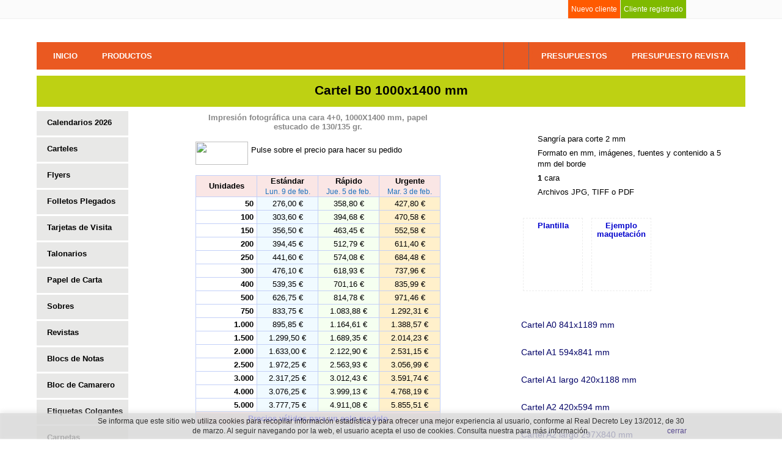

--- FILE ---
content_type: text/html; charset=UTF-8
request_url: https://www.imprentacentral.es/es/producto/1463_cartel-B0-100x140-Cm.html
body_size: 14616
content:
<!DOCTYPE HTML>
<html lang="es">
<head>
<meta http-equiv="Content-Type" content="text/html; charset=UTF-8" />

<title>Cartel B0 1000x1400 mm &raquo; IMPRENTA CENTRAL | tu imprenta</title>
<meta name="DC.Title" content="Cartel B0 1000x1400 mm &raquo; IMPRENTA CENTRAL | tu imprenta"/>
<meta name="keywords" content="imprenta offset, Cartel B0 100X140 cms con impresión fotográfica en papel estucado"/>
<meta name="DC.Keywords" content="imprenta offset, Cartel B0 100X140 cms con impresión fotográfica en papel estucado" />
<meta name="description" content="imprenta offset, Cartel B0 100X140 cms con impresión fotográfica en papel estucado" />
<meta http-equiv="DC.Description" content="imprenta offset, Cartel B0 100X140 cms con impresión fotográfica en papel estucado" />
<meta name="robots" content="all" />
<meta name="Revisit" content="1 days" />
<meta name="revisit-after" content="30 days" />
<meta name="distribution" content="global" />
<meta name="resource-type" content="document" />
<base href="https://www.imprentacentral.es/">
<link rel="canonical" href="https://www.imprentacentral.es/es/producto/1463_cartel-B0-100x140-Cm.html" />
<link rel="shortcut icon" href="39-favicon.ico" type="image/x-icon" />
<meta name="Author" content="ROTUVALLE - IMPRENTACENTRAL" />
<meta name="Copyright" content="Copyright &copy; - ROTUVALLE - IMPRENTACENTRAL" />
<!--Borrar al cabo de la setmana-->
<meta http-equiv="expires" content="Mon, 26 Jul 1997 05:00:00 GMT"/>
<meta http-equiv="pragma" content="no-cache" />
<meta content="width=device-width" name="viewport" />

<!-- CSS -->
<link rel="stylesheet" type="text/css" href="https://www.imprentacentral.es/css/general.css" />

<!--OWL CAROUSEL-->
<link rel="stylesheet" href="https://www.imprentacentral.es/js/owlcarousel/assets/owl.carousel.min.css">
<link rel="stylesheet" href="https://www.imprentacentral.es/js/owlcarousel/assets/owl.theme.default.min.css">

<!-- JQUERY -->
<script src="//ajax.googleapis.com/ajax/libs/jquery/1.11.0/jquery.min.js"></script>

<!-- JQUERY UI -->
<link rel="stylesheet" href="//ajax.googleapis.com/ajax/libs/jqueryui/1.10.4/themes/cupertino/jquery-ui.min.css" />
<script src="//ajax.googleapis.com/ajax/libs/jqueryui/1.10.4/jquery-ui.min.js"></script>
<script src="//ajax.googleapis.com/ajax/libs/jqueryui/1.10.4/i18n/jquery-ui-i18n.min.js"></script>

<!-- JQUERY AUTOSIZE -->
<script src="https://www.imprentacentral.es/js/jquery.autosize.js"></script>

<!-- COLORBOX -->
<link rel="stylesheet" type="text/css" href="https://www.imprentacentral.es/plugins/colorbox/colorbox.css" />
<link rel="stylesheet" type="text/css" href="https://www.imprentacentral.es/plugins/colorbox/colorboxInfo.css" />
<script src="https://www.imprentacentral.es/plugins/colorbox/jquery.colorbox-min.js"></script>
<script src="https://www.imprentacentral.es/plugins/colorbox/jquery.colorboxInfo-min.js"></script>
<script src="https://www.imprentacentral.es/plugins/colorbox/jquery.colorbox-es.js"></script>

<!-- NOTY -->
<link rel="stylesheet" type="text/css" href="https://www.imprentacentral.es/plugins/noty/animate.css" />
<script src="https://www.imprentacentral.es/plugins/noty/jquery.noty.packaged.min.js"></script>

<!-- ANIMATED NOTIFICATIONS -->
<link href="https://www.imprentacentral.es/plugins/animated-notifications/_css/Icomoon/style.css" rel="stylesheet" type="text/css" />
<link href="https://www.imprentacentral.es/plugins/animated-notifications/_css/animate.css" rel="stylesheet" type="text/css" />
<link href="https://www.imprentacentral.es/plugins/animated-notifications/_css/animated-notifications.css" rel="stylesheet" type="text/css" />

<!-- JQUERY VALIDATE -->
<script src="https://www.imprentacentral.es/plugins/jquery.validate/jquery.validate.min.js"></script>
<script src="https://www.imprentacentral.es/plugins/jquery.validate/jquery.validate-additional-methods.min.js"></script>
<script src="https://www.imprentacentral.es/plugins/jquery.validate/localization/messages_es.js"></script>

<!-- CHOSEN -->
<link rel="stylesheet" type="text/css" href="https://www.imprentacentral.es/plugins/chosen/chosen.css" />
<script src="https://www.imprentacentral.es/plugins/chosen/chosen.jquery.min.js"></script>


<!-- APARIENCIA -->
<style type="text/css">
#container #content #page #pagina #pagina_left div.subpagina h2{
	background:#dfdfe7;
}
#container #content #page #pagina #pagina_left div.subpagina h2 a{
	color:#000000;
}
#topbar div.content #cliente ul.cliente li a.client_r{
	background:#7fba00;
	color:#ffffff;
}
#topbar div.content #cliente ul.cliente li a.client_r:hover{
	background:#9cc541;
	color:#ffffff;
}
#topbar div.content #cliente ul.cliente li a.client{
	background:#7fba00;
	color:#ffffff;
}
#topbar div.content #cliente ul.cliente li a.client:hover{
	background:#aae42d;
	color:#000000;
}
#container #content #sidebar_left #categoriasp ul.menu > li > a{
	background:#e8e8e7;
	border-color:#ff8200;
	color:#000000;
}
#container #header #menu ul.menu li a{
	color:#ffffff;
}
#container #header #menu ul.menu li a:hover{
	background:#a5daff;
	color:#0078ca;
}
#container #content #sidebar_left #categoriasp ul.menu > li > a:hover{
	background:#ea5921;
	border-color:#000000;
	color:#ffffff;
}
#topbar div.content #cliente ul.cliente li a.new{
	background:#ff5a00;
	color:#ffffff;
}
#topbar div.content #cliente ul.cliente li a.new:hover{
	background:#ff8542;
	color:#ffffff;
}
#container #content #page #inicio #inicio_left #otros_productos label{
	background:#01a9e7;
	color:#ffffff;
}
#topbar div.content #cliente ul.cliente li a.pclient{
	background:#ea4600;
	color:#ffffff;
}
#topbar div.content #cliente ul.cliente li a.pclient:hover{
	background:#a5daff;
	color:#000000;
}
#container #header #menu ul.menu li.presupuestos a{
	background:#ea5921;
}
#container #header #menu ul.menu li.presupuestos a:hover{
	background:#a5daff;
}
#container #header #menu ul.menu li.special a{
	background:#e40078;
}
#container #header #menu ul.menu li.special a:hover{
	background:#ffffff;
}
#topbar div.content #cliente ul.cliente li a.logout{
	background:#ff8200;
	color:#ffffff;
}
#topbar div.content #cliente ul.cliente li a.logout:hover{
	background:#ffaa52;
	color:#000000;
}
#container #content #sidebar_left #categoriasp ul.menu>li ul.submenu>li>ul.submenu>li>a{
	color:#000000;
}
#container #content #sidebar_left #categoriasp ul.menu>li ul.submenu>li> ul.submenu>li>a:hover{
	background:#006eea;
	color:#ffffff;
}
#container #header #menu ul.menu li.solicitar-web-gratis a{
	background:#ea5921;
}
#container #header #menu ul.menu li.solicitar-web-gratis a:hover{
	background:#ea5921;
}
#container #content #sidebar_left #categoriasp ul.menu > li ul.submenu > li > a{
	color:#000000;
}
#container #content #sidebar_left #categoriasp ul.menu > li ul.submenu > li > a:hover{
	background:#006eea;
	color:#ffffff;
}
#container #content #page #producto #producto_left #combinaciones ul li div.celda.estandar{
	background:#f0faff;
}
#container #content #page #producto #producto_left #combinaciones ul li div.celda.rapido{
	background:#f5fff0;
}
#container #content #page #producto #producto_left #combinaciones ul li div.celda.urgente{
	background:#fff0cb;
}
#container #header #header_banner{
	background:#bed113;
}
#footer p.derechos{
	color:#000000;
}
#container #content #page #producto #producto_left #combinaciones ul li div.celda span.azul{
	color:#1e73be;
}
#container #content #sidebar_left #categoriasp ul.menu > li ul.submenu{
	background:#bed113;
	border-color:#e7f1f5;
}
#footer ul.menu li a{
	color:#000000;
}
#footer ul.menu li{
	border-left-color:#676b7d;
}
#container #header #menu{
	background:#ea5921;
}
#footer{
	border-top-color:#ffffff;
	background:#bed113;
}
#container #content #page #producto #producto_left #combinaciones ul li div.celda a{
	color:#000000;
}
#container #content #page #producto #producto_left #combinaciones ul li div.celda a:hover{
	background:#ea5921;
	color:#ffffff;
}
.camerarelative div{
	background:#ffffff;
	color:#000000;
}
#container #content #page #categoria h1{
	background:#bed113;
	border-color:#7fba00;
	color:#000000;
}
#container #content #page #cliente h1{
	background:#ffffff;
	border-color:#7fba00;
	color:#00aff0;
}
#container #content #page #login h1{
	background:#ffffff;
	border-color:#7fba00;
	color:#00aff0;
}
#container #content #page #pagina #pagina_left h1{
	background:#bed113;
	border-color:#7fba00;
	color:#000000;
}
#container #content #page #producto h1{
	background:#bed113;
	border-color:#7fba00;
	color:#000000;
}
#container #content #page #tramitar_pedido h1{
	background:#bed113;
	border-color:#7fba00;
	color:#000000;
}
#container #content #page #producto #producto_left #combinaciones ul li.header div.celda{
	background:#fae6e5;
	color:#000000;
}
</style>
<!-- GOOGLE ANALYTICS -->
<!-- Global site tag (gtag.js) - Google Analytics -->
<script async src="https://www.googletagmanager.com/gtag/js?id=UA-123648746-1"></script>
<script>
  window.dataLayer = window.dataLayer || [];
  function gtag(){dataLayer.push(arguments);}
  gtag('js', new Date());

  gtag('config', 'UA-123648746-1');
</script>
<!-- Facebook Pixel Code -->
<script>
  !function(f,b,e,v,n,t,s)
  {if(f.fbq)return;n=f.fbq=function(){n.callMethod?
  n.callMethod.apply(n,arguments):n.queue.push(arguments)};
  if(!f._fbq)f._fbq=n;n.push=n;n.loaded=!0;n.version='2.0';
  n.queue=[];t=b.createElement(e);t.async=!0;
  t.src=v;s=b.getElementsByTagName(e)[0];
  s.parentNode.insertBefore(t,s)}(window, document,'script',
  'https://connect.facebook.net/en_US/fbevents.js');
  fbq('init', '528603884241265');
  fbq('track', 'PageView');
</script>
<noscript><img height="1" width="1" style="display:none"
  src="https://www.facebook.com/tr?id=528603884241265&ev=PageView&noscript=1"
/></noscript>
<!-- End Facebook Pixel Code -->

</head>

<body id="pagina_1463">
	  <div id="cookieNotice" style=" width: 100%; position: fixed; bottom: 0px; box-shadow: 0px 0 10px 0 #D6D6D6; background: #D6D6D6; z-index: 9999; font-size: 13px; line-height: 1.3em; font-family: arial; left: 0px; text-align:center; color: #000; opacity: 0.8 ">
  <div id="cookies">
    	<p>Se informa que este sitio web utiliza cookies para recopilar información estadística y para ofrecer una mejor experiencia al usuario, conforme al Real Decreto Ley 13/2012, de 30 de marzo. Al seguir navegando por la web, el usuario acepta el uso de cookies. Consulta nuestra  para más información. <a href="#" class="cerrar">cerrar</a></p>
    </div>
  </div>
    <script type="text/javascript">
		$("#cookies p a.cerrar").click(function(event){
			event.preventDefault();
			
			var expiration_date = new Date();
			var cookie_string = '';
			expiration_date.setFullYear(expiration_date.getFullYear() + 1);
			cookie_string = "cookies_mensaje=cerrado; path=/; expires=" + expiration_date.toGMTString();
			document.cookie = cookie_string;
			
			$("#cookieNotice").slideUp(300,function(){
				$(this).remove();
			});

		});
    </script>
		  	<div id="topbar">
		<div class="content">
	<!-- GOOGLE TRANSLATE -->
    <div id="google_translate_element" style="float: left;margin-top: 3px;"></div>
    <script type="text/javascript">
    function googleTranslateElementInit() {
      new google.translate.TranslateElement({pageLanguage: 'es', layout: google.translate.TranslateElement.InlineLayout.SIMPLE, autoDisplay: false}, 'google_translate_element');
    }
    </script>
    <script type="text/javascript" src="//translate.google.com/translate_a/element.js?cb=googleTranslateElementInit"></script>
    <!-- END GOOGLE TRANSLATE -->
    <div id="cliente">
        <ul class="cliente">
                                <li><a class="first new" href="/es/login.html?login=new">Nuevo cliente</a></li>
            <li><a class="client_r" href="/es/login.html?login=client">Cliente registrado</a></li>
                </ul>
    </div>
    </div>
    </div>
    <div id="container">
    	<div id="header">
        	<!--<div id="logo">
	<a href="/es/"><img src="/img/logo_1694125787.jpg" alt="" /></a>
</div>
<div id="contact">
	<div id="email"><a href="mailto:pedido@imprentacentral.es"><img src="/img/header_email.jpg" alt="" /></a></div>
    <div id="telefono"><span class="azul">956160415 -</span> <span class="gris">658215119</span></div>
</div>-->

<div id="gmcd_logo_bar">
    <p>&nbsp; &nbsp;<a href="../es/"><img src="../data/franquicias/imprentacentral/01.jpg" alt="" width="296" height="70" /></a>&nbsp; &nbsp; &nbsp; &nbsp; &nbsp; &nbsp; &nbsp; &nbsp; &nbsp; &nbsp; &nbsp; &nbsp; &nbsp; &nbsp; &nbsp; &nbsp; &nbsp; &nbsp; &nbsp;&nbsp; &nbsp; &nbsp;&nbsp;&nbsp; &nbsp; &nbsp; &nbsp; &nbsp;&nbsp; &nbsp; &nbsp; &nbsp; &nbsp;&nbsp;&nbsp; &nbsp; &nbsp; &nbsp; &nbsp; &nbsp; &nbsp; &nbsp; <img src="../data/franquicias/imprentacentral/03.jpg" alt="" width="213" height="60" /> &nbsp; &nbsp; &nbsp; &nbsp; &nbsp; &nbsp; &nbsp; &nbsp; &nbsp;&nbsp; &nbsp; &nbsp; &nbsp; &nbsp; &nbsp; &nbsp; &nbsp; <img src="../data/franquicias/imprentacentral/07.jpg" alt="" width="125" height="45" /></p></div>
<div id="menu">
	<div id="menu-content">
        <ul class="menu">
            <li><a href="/es/"><strong>INICIO</strong></a></li>
          <li><a href="/es/">PRODUCTOS</a>
                    </li>
                                 <!-- ÁREA INFORMATIVA GRUPO 1 -->
             <!-- ÁREA INFORMATIVA GRUPO 2 -->
             <!-- ÁREA INFORMATIVA GRUPO 3 -->
             <!-- NUESTRA EMPRESA -->
            <!--<li><a target="_self" href="/es/cms/26_politica-de-cookies.html">POLITICA DE COOKIES</a></li>--> <!-- PRESUPUESTOS -->
        </ul>
        <ul class="menu" style="float:right;">          <li class="solicitar-web-gratis" style="border-left:1px solid #676B7D;"><a id="solicitar-web-gratis" href="" target="_blank"></a></li>
          <li class="presupuestos" style="border-left:1px solid #676B7D;"><a id="presupuetos" href="javascript:void(0)">PRESUPUESTOS</a></li>
          <li class="presupuestos"><a id="presuRevistas" href="javascript:void(0)">PRESUPUESTO REVISTA</a></li>
                     <!-- SOLICITUD DISTRIBUIDOR -->
        </ul>
    </div>
    
    
    
</div>
<script type="text/javascript">
$(document).ready(function(){
  $("#presupuetos").click(function(event){
      event.preventDefault();
      $.colorbox({closeButton:true, overlayClose: false, scrolling:false, href:"/modules/content/page/presupuestos.php",data:"lang=es", onComplete : function() { 
       $(this).colorbox.resize(); 
  }    });
      });
   $("#presuRevistas").click(function(event){
      event.preventDefault();
      $.colorbox({closeButton:true, overlayClose: false, scrolling:false, href:"/modules/content/page/pre_revistas.php",data:"lang=es", onComplete : function() { 
       $(this).colorbox.resize(); 
  }    });
      });
	  
});
</script>
<div id="header_eslogan">
	<!--<p><em><strong>Un trabajo bien hecho es la oportunidad de hacer más trabajos bien hechos</strong></em></p>-->
</div>
        </div>
        <div id="content">
        	<div id="sidebar_left">
	<div id="categoriasp">
    <ul class="menu">
                <li class="first">
            <a href="/es/categoria/21_calendarios.html">Calendarios 2026</a>
            <ul class="submenu">
                            <li>
                    <a href="/es/categoria/82_calendario-de-bolsillo.html">Calendario de Bolsillo 2026</a>
                    <ul class="submenu">
                                            <li>
                            <a href="/es/categoria/245_Calendario-estandar-sin-plastificar.html">Calendario de Bolsillo SIN PLASTIFICAR</a>
                        </li>
                                            <li>
                            <a href="/es/categoria/103_calendario-de-bolsillo-estar-mate.html">Calendario de Bolsillo PLATIFICADO 2 caras</a>
                        </li>
                                            <li>
                            <a href="/es/categoria/102_calendario-de-bolsillo-especial-brillante.html">Calendario de Bolsillo ESPECIAL (Dorso escribible)</a>
                        </li>
                                        </ul>
                </li>
                            <li>
                    <a href="/es/categoria/81_calendario-de-mesa.html">Calendario de Mesa Troquelado 2026</a>
                    <ul class="submenu">
                                            <li>
                            <a href="/es/producto/1567_calendario-mesa-no-laminado.html">Calendario troquelado 2026 sin laminar</a>
                        </li>
                                            <li>
                            <a href="/es/producto/33_calendario-mesa-laminado.html">Calendario troquelado 2026 laminado</a>
                        </li>
                                        </ul>
                </li>
                            <li>
                    <a href="/es/categoria/226_calendario-de-mesa-con-espiral.html">Calendario de Mesa con Espiral 2026</a>
                    <ul class="submenu">
                                            <li>
                            <a href="/es/producto/1702_calendario-de-mesa-con-espiral-210x148mm.html">Calendario A5 210 x 148 mm</a>
                        </li>
                                            <li>
                            <a href="/es/producto/757_calendario-de-mesa-con-espiral-210x105mm.html">Calendario DL 210 x 105 mm</a>
                        </li>
                                            <li>
                            <a href="/es/producto/758_calendario-de-mesa-con-espiral-148x148.html">Calendario Cuadrado 148 x 148 mm</a>
                        </li>
                                        </ul>
                </li>
                            <li>
                    <a href="/es/categoria/80_calendario-de-pared.html">Calendario de Pared 2026 Revista Grapa</a>
                    <ul class="submenu">
                                            <li>
                            <a href="/es/producto/1694_calendario-de-pared-16-pag.html">Calendario de Pared 16 pag</a>
                        </li>
                                            <li>
                            <a href="/es/producto/32_calendario-de-pared-24-pag.html">Calendario de Pared 24 pag</a>
                        </li>
                                            <li>
                            <a href="/es/producto/235_calendario-de-pared-28-pag.html">Calendario de Pared 28 pag</a>
                        </li>
                                        </ul>
                </li>
                            <li>
                    <a href="/es/categoria/360_Calendario-de-pared-con-espiral.html">Calendario de pared 13 hojas A3 vertical 4+0</a>
                    <ul class="submenu">
                                            <li>
                            <a href="/es/producto/1695_Calendario-pared-170gr-con-espiral.html">Calendario Pared con Espiral 170 gr</a>
                        </li>
                                            <li>
                            <a href="/es/producto/1696_Calendario-pared-250gr-con-espiral.html">Calendario Pared con Espiral 250 gr</a>
                        </li>
                                        </ul>
                </li>
                            <li>
                    <a href="/es/categoria/362_Calendario-pared-A3-1hoja-anual.html">Calendario anual lámina A3 cuché 300 gr con perforado</a>
                    <ul class="submenu">
                                            <li>
                            <a href="/es/producto/1703_calendario-1hoja-anual-4-0.html">Calendario Anual lámina A3 300 gr 4+0</a>
                        </li>
                                            <li>
                            <a href="/es/producto/1704_calendario-1hoja-anual-4-4.html">Calendario Anual lámina A3 300 gr 4+4</a>
                        </li>
                                        </ul>
                </li>
                            <li>
                    <a href="/es/categoria/361_calendario-marcapaginas.html">Calendario Marcapáginas 2026</a>
                    <ul class="submenu">
                                            <li>
                            <a href="/es/producto/1697_calendario-marcapaginas-no-laminado.html">Calendario Marcapáginas Sin laminar</a>
                        </li>
                                            <li>
                            <a href="/es/producto/1698_calendario-marcapaginas-laminado.html">Calendario Marcapáginas laminado uvi Brillo 1 cara</a>
                        </li>
                                        </ul>
                </li>
                            <li>
                    <a href="/es/categoria/217_Calendario-de-pared-con-faldilla.html">Calendario con Faldilla 2026</a>
                    <ul class="submenu">
                                            <li>
                            <a href="/es/producto/719_Calendario-con-faldilla-435mm.html">Calendario Mensual 43,5x31 cm </a>
                        </li>
                                            <li>
                            <a href="/es/producto/1833_calendario-pared-faldilla-335-mm.html">Calendario Mensual 33,5x24 cm </a>
                        </li>
                                        </ul>
                </li>
                        </ul>
        </li>
                <li class="">
            <a href="/es/categoria/18_carteles.html">Carteles</a>
            <ul class="submenu">
                            <li>
                    <a href="/es/producto/1395_cartel-841x1189-cm.html">Cartel A0 841x1189 mm</a>
                </li>
                            <li>
                    <a href="/es/producto/1431_cartel-A1-594x841-mm.html">Cartel A1 594x841 mm</a>
                </li>
                            <li>
                    <a href="/es/producto/1432_cartel-A1-largo-1188x420-mm.html">Cartel A1 largo 420x1188 mm</a>
                </li>
                            <li>
                    <a href="/es/producto/881_cartel-A2-420x594-mm.html">Cartel A2 420x594 mm</a>
                </li>
                            <li>
                    <a href="/es/producto/1437_cartel-A2-largo-297x840-mm.html">Cartel A2 largo 297X840 mm</a>
                </li>
                            <li>
                    <a href="/es/producto/1462_cartel-A2medio-210x594-mm.html">Cartel A2 medio 210x594 mm</a>
                </li>
                            <li>
                    <a href="/es/producto/271_cartel-A3-297x420-mm.html">Cartel A3 297x420 mm</a>
                </li>
                            <li>
                    <a href="/es/producto/1439_cartel-a4.html">Cartel A4  210x297 mm</a>
                </li>
                            <li>
                    <a href="/es/producto/1463_cartel-B0-100x140-Cm.html">Cartel B0 1000x1400 mm</a>
                </li>
                            <li>
                    <a href="/es/producto/30_cartel-70x100-cm.html">Cartel B1 707x1000 mm</a>
                </li>
                            <li>
                    <a href="/es/producto/31_cartel-50x70-cm.html">Cartel B2 500x707 mm</a>
                </li>
                        </ul>
        </li>
                <li class="">
            <a href="/es/categoria/17_flyers.html">Flyers</a>
            <ul class="submenu">
                            <li>
                    <a href="/es/producto/25_flyer-din-a3.html">Flyer DIN A3 </a>
                </li>
                            <li>
                    <a href="/es/producto/26_flyer-din-a4.html">Flyer DIN A4</a>
                </li>
                            <li>
                    <a href="/es/producto/27_flyer-din-a5.html">Flyer DIN A5</a>
                </li>
                            <li>
                    <a href="/es/producto/1438_flyer-A5-largo.html">Flyer A5 Largo</a>
                </li>
                            <li>
                    <a href="/es/producto/28_flyer-din-largo.html">Flyer DIN Largo</a>
                </li>
                            <li>
                    <a href="/es/producto/29_flyer-din-a6.html">Flyer DIN A6 </a>
                </li>
                            <li>
                    <a href="/es/producto/1441_flyer-din-a6-medio.html">Flyer DIN A6 Medio</a>
                </li>
                            <li>
                    <a href="/es/producto/1433_flyer-din-a7.html">Flyer DIN A7</a>
                </li>
                            <li>
                    <a href="/es/producto/1464_flyer-cuadrado-10x10.html">Flyer Cuadrado 10 x 10 cm</a>
                </li>
                            <li>
                    <a href="/es/producto/1435_flyer-cuadrado-120x120-mm.html">Flyer Cuadrado 12 x 12 cm</a>
                </li>
                            <li>
                    <a href="/es/producto/1434_flyer-cuadrado-148x148-mm.html">Flyer Cuadrado 14,8 x 14,8 cm</a>
                </li>
                            <li>
                    <a href="/es/producto/1426_flyer-cuadrado-21x21.html">Flyer Cuadrado 21 x 21 cm</a>
                </li>
                            <li>
                    <a href="/es/producto/1461_flyer-redondo-95x95-mm.html">Flyer Redondo 9,5 x 9,5 cm</a>
                </li>
                            <li>
                    <a href="/es/producto/1460_flyer-redondo-148x148-mm.html">Flyer Redondo 14,8 x 14,8 cm</a>
                </li>
                            <li>
                    <a href="/es/producto/1459_flyer-redondo-21x21cm.html">Flyer Redondo 21 x 21 cm</a>
                </li>
                            <li>
                    <a href="/es/producto/1465_flyer-ovalado-95x145.html">Flyer Ovalado 9,5 x 14,5 cm</a>
                </li>
                            <li>
                    <a href="/es/producto/1468_flyer-estrella-138x138.html">Flyer Estrella 13,8 x 13,8 cm</a>
                </li>
                            <li>
                    <a href="/es/producto/1469_flyer-figura-138x200.html">Flyer Figura 13,8 x 20 cm</a>
                </li>
                            <li>
                    <a href="/es/producto/1467_flyer-corazon-140x124.html">Flyer Corazón 14 x 12,4 cm</a>
                </li>
                            <li>
                    <a href="/es/producto/1466_flyer-regalo-140x140.html">Flyer Regalo 14 x 14 cm</a>
                </li>
                            <li>
                    <a href="/es/producto/1440_tarjeton-DL-offset.html">Tarjetón DL largo</a>
                </li>
                            <li>
                    <a href="/es/producto/1823_ficha-A6-medio-offset.html">Ficha offset A6 1/2</a>
                </li>
                        </ul>
        </li>
                <li class="">
            <a href="/es/categoria/16_folletos.html">Folletos Plegados</a>
            <ul class="submenu">
                            <li>
                    <a href="/es/categoria/105_diptico.html">Dípticos</a>
                    <ul class="submenu">
                                            <li>
                            <a href="/es/producto/1477_dipticoA4-135gr.html">Díptico A4</a>
                        </li>
                                            <li>
                            <a href="/es/producto/1478_diptico-A4Reducido-135gr.html">Díptico A4 reducido</a>
                        </li>
                                            <li>
                            <a href="/es/producto/1479_diptico-150x297-135gr.html">Díptico 140x297</a>
                        </li>
                                            <li>
                            <a href="/es/producto/1472_dipticoA5-135gr.html">Díptico A5</a>
                        </li>
                                            <li>
                            <a href="/es/producto/1473_diptico-A5Largo-135gr.html">Díptico A5 Largo</a>
                        </li>
                                            <li>
                            <a href="/es/producto/1476_dipticoDL-135gr.html">Díptico DL</a>
                        </li>
                                            <li>
                            <a href="/es/producto/1474_dipticoA6-135gr.html">Díptico A6</a>
                        </li>
                                            <li>
                            <a href="/es/producto/1475_dipticoA7-135gr.html">Díptico A7</a>
                        </li>
                                            <li>
                            <a href="/es/producto/1480_diptico-cuadrado-21x21-135gr.html">Díptico Cuadrado 21x21</a>
                        </li>
                                            <li>
                            <a href="/es/producto/1481_diptico-cuadrado-148x148-135gr.html">Díptico Cuadrado 14,8x14,8</a>
                        </li>
                                            <li>
                            <a href="/es/producto/1482_diptico-cuadrado-12x12-135gr.html">Díptico Cuadrado 12x12</a>
                        </li>
                                            <li>
                            <a href="/es/producto/1483_diptico-cuadrado-10x10-135gr.html">Díptico Cuadrado 10x10</a>
                        </li>
                                        </ul>
                </li>
                            <li>
                    <a href="/es/categoria/104_triptico.html">Trípticos</a>
                    <ul class="submenu">
                                            <li>
                            <a href="/es/producto/1485_triptico-A4-135gr.html">Tríptico A4 cerrado</a>
                        </li>
                                            <li>
                            <a href="/es/producto/1490_triptico-A4Medio-135gr.html">Tríptico A4 Reducido - 150x265 mm cerrado</a>
                        </li>
                                            <li>
                            <a href="/es/producto/1491_triptico-A3-1-3-135gr.html">Tríptico 140x297 mm cerrado</a>
                        </li>
                                            <li>
                            <a href="/es/producto/1486_triptico-A5-135gr.html">Tríptico A5 - 148x210 mm cerrado</a>
                        </li>
                                            <li>
                            <a href="/es/producto/1487_triptico-A5Largo-135gr.html">Tríptico A5 Largo - 105x297 mm cerrado</a>
                        </li>
                                            <li>
                            <a href="/es/producto/1484_triptico-normal-10x21-135gr.html">Tríptico 100x210 mm cerrado - A4 abierto</a>
                        </li>
                                            <li>
                            <a href="/es/producto/1488_triptico-A6-135gr.html">Tríptico A6 - 105x148 mm cerrado</a>
                        </li>
                                            <li>
                            <a href="/es/producto/1489_triptico-A7-135gr.html">Tríptico A7 - 74x105 mm cerrado</a>
                        </li>
                                            <li>
                            <a href="/es/producto/1492_triptico-cuadrado-21x21-135gr.html">Tríptico Cuadrado 21x21 cm</a>
                        </li>
                                            <li>
                            <a href="/es/producto/1493_triptico-cuadrado-148x148-135gr.html">Tríptico Cuadrado 14,8x14,8 cm</a>
                        </li>
                                            <li>
                            <a href="/es/producto/1494_triptico-cuadrado-12x12-135gr.html">Tríptico Cuadrado 12x12 cm</a>
                        </li>
                                            <li>
                            <a href="/es/producto/1495_triptico-cuadrado-10x10-135gr.html">Tríptico Cuadrado 10x10 cm</a>
                        </li>
                                        </ul>
                </li>
                            <li>
                    <a href="/es/categoria/348_cuadriptico.html">Cuadrípticos</a>
                    <ul class="submenu">
                                            <li>
                            <a href="/es/producto/1496_cuadriptico-A4-170gr.html">Cuadríptico A4 210x297 mm</a>
                        </li>
                                            <li>
                            <a href="/es/producto/1497_cuadriptico-A5-170gr.html">Cuadríptico A5 148 x 210 mm</a>
                        </li>
                                            <li>
                            <a href="/es/producto/1498_cuadriptico-A5Largo-170gr.html">Cuadríptico A5 Largo 105x297 mm</a>
                        </li>
                                            <li>
                            <a href="/es/producto/1499_cuadriptico-DL-170gr.html">Cuadríptico DL 100x210 mm</a>
                        </li>
                                            <li>
                            <a href="/es/producto/1500_cuadriptico-A6-170gr.html">Cuadríptico A6 105x148 mm</a>
                        </li>
                                            <li>
                            <a href="/es/producto/1501_cuadriptico-A7-170gr.html">Cuadríptico A7 74x105 mm</a>
                        </li>
                                            <li>
                            <a href="/es/producto/1502_cuadriptico-cuadrado-21x21-170gr.html">Cuadríptico Cuadrado 210x210 mm</a>
                        </li>
                                            <li>
                            <a href="/es/producto/1503_cuadriptico-cuadrado-148x148-170gr.html">Cuadríptico Cuadrado 148x148 mm</a>
                        </li>
                                            <li>
                            <a href="/es/producto/1504_cuadriptico-cuadrado-120x120-170gr.html">Cuadríptico Cuadrado 120x120 mm</a>
                        </li>
                                            <li>
                            <a href="/es/producto/1505_cuadriptico-cuadrado-10x10-170gr.html">Cuadríptico Cuadrado 100x100 mm</a>
                        </li>
                                        </ul>
                </li>
                        </ul>
        </li>
                <li class="">
            <a href="/es/categoria/1_tarjetas.html">Tarjetas de Visita</a>
            <ul class="submenu">
                            <li>
                    <a href="/es/categoria/6_tarjeta-estandar-sin-platificar.html">Tarjeta Estándar - Sin Plastificar</a>
                    <ul class="submenu">
                                            <li>
                            <a href="/es/producto/7_tarjeta-estandar-300gr.html">Tarjeta Cantos Rectos 300 gr</a>
                        </li>
                                            <li>
                            <a href="/es/producto/8_tarjeta-estandar-cantos-300gr.html">Tarjeta Cantos Redondos 300 gr</a>
                        </li>
                                            <li>
                            <a href="/es/producto/10_tarjeta-estandar-impacto-300gr.html">Tarjeta Impacto 300 gr</a>
                        </li>
                                            <li>
                            <a href="/es/producto/9_tarjeta-estandar-extrema-300gr.html">Tarjeta Extrema 300 gr</a>
                        </li>
                                            <li>
                            <a href="/es/producto/1514_tarjeta-estandar-400gr.html">Tarjeta Cantos Rectos 400 gr</a>
                        </li>
                                            <li>
                            <a href="/es/producto/1515_tarjeta-estandar-cantos-400gr.html">Tarjeta Cantos Redondos 400 gr</a>
                        </li>
                                            <li>
                            <a href="/es/producto/1517_tarjeta-estandar-impacto-400gr.html">Tarjeta Impacto 400 gr</a>
                        </li>
                                            <li>
                            <a href="/es/producto/1516_tarjeta-estandar-extrema-400gr.html">Tarjeta Extrema 400 gr</a>
                        </li>
                                            <li>
                            <a href="/es/producto/12_tarjeta-estandar-doble-horizontal-300gr.html">Tarjeta Doble Plegada Horizontal 300 gr</a>
                        </li>
                                            <li>
                            <a href="/es/producto/11_tarjeta-estandar-doblevertical-300gr.html">Tarjeta Doble Plegada Vertical 300 gr</a>
                        </li>
                                        </ul>
                </li>
                            <li>
                    <a href="/es/categoria/214_tarjeta-plastificada.html">Tarjeta Plastificada</a>
                    <ul class="submenu">
                                            <li>
                            <a href="/es/producto/707_tarjeta-plastidicada-300gr.html">Tarjeta Plastificada Cantos Rectos 300 gr</a>
                        </li>
                                            <li>
                            <a href="/es/producto/708_tarjeta-platsificada-cantos-300gr.html">Tarjeta Plastificada Cantos Redondos 300 gr</a>
                        </li>
                                            <li>
                            <a href="/es/producto/710_tarjeta-plastificada-impacto-300gr.html">Tarjeta Platificada Impacto 300 gr</a>
                        </li>
                                            <li>
                            <a href="/es/producto/709_tarjeta-plastificada-extrema-300gr.html">Tarjeta Plastificada Extrema 300 gr</a>
                        </li>
                                            <li>
                            <a href="/es/producto/1519_tarjeta-plastidicada-400gr.html">Tarjeta Plastificada Cantos Rectos 400 gr</a>
                        </li>
                                            <li>
                            <a href="/es/producto/1520_tarjeta-platsificada-cantos-400gr.html">Tarjeta Plastificada Cantos Redondos 400 gr</a>
                        </li>
                                            <li>
                            <a href="/es/producto/1522_tarjeta-plastificada-impacto-400gr.html">Tarjeta Platificada Impacto 400 gr</a>
                        </li>
                                            <li>
                            <a href="/es/producto/1521_tarjeta-plastificada-extrema-400gr.html">Tarjeta Plastificada Extrema 400 gr</a>
                        </li>
                                            <li>
                            <a href="/es/producto/711_tarjeta-mate-doble-horizontal.html">Tarjeta Plegada Doble Horizontal - Plastificada dos caras</a>
                        </li>
                                            <li>
                            <a href="/es/producto/712_tarjeta-mate-doble-vertical.html">Tarjeta Plegada Vertical - Plastificada dos caras</a>
                        </li>
                                        </ul>
                </li>
                            <li>
                    <a href="/es/categoria/2_tarjetas-especial-brillo.html">Tarjeta Premium</a>
                    <ul class="submenu">
                                            <li>
                            <a href="/es/producto/1_tarjeta-premium-cantos-rectos.html">Tarjeta Premium Cantos Rectos</a>
                        </li>
                                            <li>
                            <a href="/es/producto/2_tarjeta-premium-cantos-redondos.html">Tarjeta Premium Cantos Redondos</a>
                        </li>
                                            <li>
                            <a href="/es/producto/248_tarjeta-premium-impacto.html">Tarjeta Premium Impacto</a>
                        </li>
                                            <li>
                            <a href="/es/producto/247_tarjeta-premium-extrema.html">Tarjeta Premium Extrema</a>
                        </li>
                                            <li>
                            <a href="/es/producto/1523_tarjeta-plastificada-premium-cantos-rectos.html">Tarjeta Premium Plastificada Brillo una cara</a>
                        </li>
                                            <li>
                            <a href="/es/producto/1524_tarjeta-plastificada-premium-cantos-redondos.html">Tarjeta Premium Cantos Redondos Plastificado brillo una cara</a>
                        </li>
                                            <li>
                            <a href="/es/producto/1526_tarjeta-plastificada-premium-impacto.html">Tarjeta Premium Impacto Plastificada brillo una cara</a>
                        </li>
                                            <li>
                            <a href="/es/producto/1525_tarjeta-plastificada-premium-extrema.html">Tarjeta Premium Extrema Plastificada brillo una cara</a>
                        </li>
                                        </ul>
                </li>
                            <li>
                    <a href="/es/categoria/349_tarjeta-doble.html">Tarjeta Plegada - Horizontal y Vertical</a>
                    <ul class="submenu">
                                            <li>
                            <a href="/es/producto/1527_tarjeta-doble-horizontal-estandar.html">Tarjeta Estandar Plegada Horizontal</a>
                        </li>
                                            <li>
                            <a href="/es/producto/1546_tarjeta-doble-horizontal.html">Tarjeta Plegada Horizontal 300 gr</a>
                        </li>
                                            <li>
                            <a href="/es/producto/1528_tarjeta-doble-vertical-estandar.html">Tarjeta Estandar Plegada Vertical</a>
                        </li>
                                            <li>
                            <a href="/es/producto/1547_tarjeta-doble-vertical.html">Tarjeta Plegada Vertical 300 gr</a>
                        </li>
                                            <li>
                            <a href="/es/producto/1529_tarjeta-doble-horizontal-plastificada.html">Tarjeta Plegada Horizontal - Plastificada dos caras</a>
                        </li>
                                            <li>
                            <a href="/es/producto/1530_tarjeta-doble-vertical-plastificada.html">Tarjeta Plegada Vertical - Plastificada dos caras</a>
                        </li>
                                        </ul>
                </li>
                        </ul>
        </li>
                <li class="">
            <a href="/es/categoria/144_Talonario-A4.html">Talonarios</a>
            <ul class="submenu">
                            <li>
                    <a href="/es/categoria/145_Talonario-A4.html">Talonario A4</a>
                    <ul class="submenu">
                                            <li>
                            <a href="/es/categoria/149_Talonario-A4.html">Talonario A4 1 copia</a>
                        </li>
                                            <li>
                            <a href="/es/categoria/150_Talonario-A4.html">Talonario A4 2 copias</a>
                        </li>
                                        </ul>
                </li>
                            <li>
                    <a href="/es/categoria/146_Talonario-A5.html">Talonario A5</a>
                    <ul class="submenu">
                                            <li>
                            <a href="/es/categoria/158_Talonario-A5.html">Talonario A5 1 copia</a>
                        </li>
                                            <li>
                            <a href="/es/categoria/159_Talonario-A5.html">Talonario A5 2 copias</a>
                        </li>
                                        </ul>
                </li>
                            <li>
                    <a href="/es/categoria/147_Talonario-A6.html">Talonario A6</a>
                    <ul class="submenu">
                                            <li>
                            <a href="/es/categoria/169_Talonario-A6.html">Talonario A6 1 copia</a>
                        </li>
                                            <li>
                            <a href="/es/categoria/170_Talonario-A6.html">Talonario A6 2 copias</a>
                        </li>
                                        </ul>
                </li>
                            <li>
                    <a href="/es/categoria/148_Talonario-DL.html">Talonario DL</a>
                    <ul class="submenu">
                                            <li>
                            <a href="/es/categoria/183_Talonario-DL.html">Talonario DL 1 copia</a>
                        </li>
                                            <li>
                            <a href="/es/categoria/184_Talonario-DL.html">Talonario DL 2 copias</a>
                        </li>
                                        </ul>
                </li>
                        </ul>
        </li>
                <li class="">
            <a href="/es/categoria/43_papel-de-carta.html">Papel de Carta</a>
            <ul class="submenu">
                            <li>
                    <a href="/es/categoria/230_papel-de-carta-a4.html">Papel de Carta A4</a>
                    <ul class="submenu">
                                            <li>
                            <a href="/es/producto/936_papel-de-carta-a4-una-cara.html">Papel de Carta A4 4+0</a>
                        </li>
                                            <li>
                            <a href="/es/producto/937_papel-de-carta-a4-dos-caras.html">Papel de Carta A4 4+4</a>
                        </li>
                                        </ul>
                </li>
                            <li>
                    <a href="/es/categoria/231_papel-de-carta-a5.html">Papel de Carta A5</a>
                    <ul class="submenu">
                                            <li>
                            <a href="/es/producto/938_papel-de-carta-a4-una-cara.html">Papel de Carta A5 4+0</a>
                        </li>
                                            <li>
                            <a href="/es/producto/939_papel-de-carta-a5-dos-caras.html">Papel de Carta A5 4+4</a>
                        </li>
                                        </ul>
                </li>
                        </ul>
        </li>
                <li class="">
            <a href="/es/categoria/20_sobres.html">Sobres</a>
            <ul class="submenu">
                            <li>
                    <a href="/es/categoria/28_sobre-americano.html">Sobre Americano 220 x 110 mm</a>
                    <ul class="submenu">
                                            <li>
                            <a href="/es/producto/175_sobre-dl-sin-ventana.html">Sobre Americano sin ventana</a>
                        </li>
                                            <li>
                            <a href="/es/producto/1534_sobre-dl-ventana-izda.html">Sobre Americano ventana izquierda</a>
                        </li>
                                            <li>
                            <a href="/es/producto/176_sobre-dl-ventana-dcha.html">Sobre Americano ventana derecha</a>
                        </li>
                                        </ul>
                </li>
                            <li>
                    <a href="/es/categoria/29_sobre-din-c5.html">Sobre C5 229 x 162 mm</a>
                    <ul class="submenu">
                                            <li>
                            <a href="/es/producto/177_sobre-c5-sin-ventana.html">Sobre C5 sin ventana</a>
                        </li>
                                            <li>
                            <a href="/es/producto/1535_sobre-c5-ventana-izda.html">Sobre C5 con ventana izquierda</a>
                        </li>
                                            <li>
                            <a href="/es/producto/178_sobre-c5-ventana-dcha.html">Sobre C5 con ventana derecha</a>
                        </li>
                                        </ul>
                </li>
                            <li>
                    <a href="/es/categoria/30_sobre-din-c4.html">Sobre C4 229 x 324 mm</a>
                    <ul class="submenu">
                                            <li>
                            <a href="/es/producto/179_sobre-c4-sin-ventana.html">Sobre C4 sin ventana</a>
                        </li>
                                            <li>
                            <a href="/es/producto/180_sobre-c4-ventana-izda.html">Sobre C4 ventana izquierda</a>
                        </li>
                                            <li>
                            <a href="/es/producto/1536_sobre-c4-ventana-dcha.html">Sobre C4 ventana derecha</a>
                        </li>
                                        </ul>
                </li>
                        </ul>
        </li>
                <li class="">
            <a href="/es/categoria/19_revistas-catalogos.html">Revistas</a>
            <ul class="submenu">
                            <li>
                    <a href="/es/categoria/25_revista-con-grapa.html">Revista con Grapa</a>
                    <ul class="submenu">
                                            <li>
                            <a href="/es/categoria/34_revistas-con-grapa-A5.html">Revistas con Grapa A5</a>
                        </li>
                                            <li>
                            <a href="/es/categoria/33_revistas-con-grapa-A4.html">Revistas con Grapa A4</a>
                        </li>
                                            <li>
                            <a href="/es/categoria/98_revistas-con-grapa-17-24.html">Revistas con grapa 17 x 24</a>
                        </li>
                                            <li>
                            <a href="/es/categoria/95_revistas-cuadrada-21x21-con-grapa.html">Revistas cuadrada 21x21 con Grapa</a>
                        </li>
                                        </ul>
                </li>
                            <li>
                    <a href="/es/categoria/26_revista-encolada.html">Revista Encolada</a>
                    <ul class="submenu">
                                            <li>
                            <a href="/es/categoria/39_revista-encolada-A4.html">Revista Encolada A4</a>
                        </li>
                                            <li>
                            <a href="/es/categoria/40_revista-encolada-A5.html">Revista Encolada A5</a>
                        </li>
                                            <li>
                            <a href="/es/categoria/100_revista-encolada-17x24.html">Revista encolada 17x24</a>
                        </li>
                                        </ul>
                </li>
                            <li>
                    <a href="/es/categoria/27_revista-rustica-cosida.html">Revista Rústica Cosida</a>
                    <ul class="submenu">
                                            <li>
                            <a href="/es/categoria/42_revista-rustica-cosida-A5.html">Revista Rústica Cosida A5</a>
                        </li>
                                            <li>
                            <a href="/es/categoria/41_revista-rustica-cosida-A4.html">Revista Rústica Cosida A4</a>
                        </li>
                                            <li>
                            <a href="/es/categoria/227_revista-rustica-cosida-17x24.html">Revista Rústica Cosida 17x24</a>
                        </li>
                                        </ul>
                </li>
                        </ul>
        </li>
                <li class="">
            <a href="/es/categoria/263_blocs-de-notas.html">Blocs de Notas</a>
            <ul class="submenu">
                            <li>
                    <a href="/es/categoria/331_Bloc-de-notas-A4.html">Bloc de Notas A4</a>
                    <ul class="submenu">
                                            <li>
                            <a href="/es/producto/1194_bloc-de-notas-A4-25hojas.html">Bloc de Notas A4 de 25 hojas</a>
                        </li>
                                            <li>
                            <a href="/es/producto/1195_bloc-de-notas-A4-50hojas.html">Bloc de Notas A4 de 50 hojas</a>
                        </li>
                                            <li>
                            <a href="/es/producto/1196_.html">Bloc de Notas A4 de 100 hojas</a>
                        </li>
                                        </ul>
                </li>
                            <li>
                    <a href="/es/categoria/265_Bloc-de-notas-A5.html">Bloc de Notas A5</a>
                    <ul class="submenu">
                                            <li>
                            <a href="/es/producto/1041_bloc-de-notas-A5-25hojas.html">Bloc de Notas A5 de 25 hojas</a>
                        </li>
                                            <li>
                            <a href="/es/producto/1042_bloc-de-notas-A5-50hojas.html">Bloc de Notas A5 de 50 hojas</a>
                        </li>
                                            <li>
                            <a href="/es/producto/1108_bloc-de-notas-A5-100hojas.html">Bloc de Notas A5 de 100 hojas</a>
                        </li>
                                        </ul>
                </li>
                            <li>
                    <a href="/es/categoria/264_Bloc-de-notas-A6.html">Bloc de Notas A6</a>
                    <ul class="submenu">
                                            <li>
                            <a href="/es/producto/1043_bloc-de-notas-A6-25hojas.html">Bloc de Notas A6 de 25 hojas</a>
                        </li>
                                            <li>
                            <a href="/es/producto/1044_bloc-de-notas-A6-50hojas.html">Bloc de Notas A6 de 50 hojas</a>
                        </li>
                                            <li>
                            <a href="/es/producto/1109_bloc-de-notas-A6-100hojas.html">Bloc de Notas A6 de 100 hojas</a>
                        </li>
                                        </ul>
                </li>
                            <li>
                    <a href="/es/categoria/326_Bloc-de-notas-A7.html">Bloc de Notas A7</a>
                    <ul class="submenu">
                                            <li>
                            <a href="/es/producto/1135_bloc-de-notas-A7-25hojas.html">Bloc de Notas A7 de 25 hojas</a>
                        </li>
                                            <li>
                            <a href="/es/producto/1136_bloc-de-notas-A7-50hojas.html">Bloc de Notas A7 de 50 hojas</a>
                        </li>
                                            <li>
                            <a href="/es/producto/1137_bloc-de-notas-A7-100hojas.html">Bloc de Notas A7 de 100 hojas</a>
                        </li>
                                        </ul>
                </li>
                            <li>
                    <a href="/es/categoria/266_Bloc-de-notas-DL.html">Bloc de Notas DL</a>
                    <ul class="submenu">
                                            <li>
                            <a href="/es/producto/1045_bloc-de-notas-DL-25hojas.html">Bloc de Notas DL de 25 hojas</a>
                        </li>
                                            <li>
                            <a href="/es/producto/1046_bloc-de-notas-DL-50hojas.html">Bloc de Notas DL de 50 hojas</a>
                        </li>
                                            <li>
                            <a href="/es/producto/1110_bloc-de-notas-DL-100hojas.html">Bloc de Notas DL de 100 hojas</a>
                        </li>
                                        </ul>
                </li>
                            <li>
                    <a href="/es/categoria/311_Bloc-de-notas-105x105mm.html">Bloc de Notas cuadrado 105x105 mm</a>
                    <ul class="submenu">
                                            <li>
                            <a href="/es/producto/1112_bloc-de-notas-105x105-25hojas.html">Bloc de Notas 105x105 de 25 hojas</a>
                        </li>
                                            <li>
                            <a href="/es/producto/1113_bloc-de-notas-105x105-50hojas.html">Bloc de Notas 105x105 de 50 hojas</a>
                        </li>
                                            <li>
                            <a href="/es/producto/1114_bloc-de-notas-105x105-100hojas.html">Bloc de Notas 105x105 de 100 hojas</a>
                        </li>
                                        </ul>
                </li>
                            <li>
                    <a href="/es/categoria/312_Bloc-de-notas-74x74.html">Bloc de Notas cuadrado 74x74 mm</a>
                    <ul class="submenu">
                                            <li>
                            <a href="/es/producto/1115_bloc-de-notas-74x74-25hojas.html">Bloc de Notas 74x74 de 25 hojas</a>
                        </li>
                                            <li>
                            <a href="/es/producto/1116_bloc-de-notas-74x74-50hojas.html">Bloc de Notas 74x74 de 50 hojas</a>
                        </li>
                                            <li>
                            <a href="/es/producto/1117_bloc-de-notas-74x74-100hojas.html">Bloc de Notas 74x74 de 100 hojas</a>
                        </li>
                                        </ul>
                </li>
                        </ul>
        </li>
                <li class="">
            <a href="/es/categoria/262_bloc-de-camarero.html">Bloc de Camarero</a>
            <ul class="submenu">
                            <li>
                    <a href="/es/producto/1038_bloc-de-camarero-25hojas.html">Bloc Camarero 65x148 mm 25 hojas</a>
                </li>
                            <li>
                    <a href="/es/producto/1111_bloc-de-camarero-50hojas.html">Bloc Camarero 65x148 mm 50 hojas</a>
                </li>
                        </ul>
        </li>
                <li class="">
            <a href="/es/categoria/10_etiquetas.html">Etiquetas Colgantes</a>
            <ul class="submenu">
                            <li>
                    <a href="/es/producto/1800_etiqueta-normal.html">Etiqueta Colgante Estándar</a>
                </li>
                            <li>
                    <a href="/es/producto/1801_etiqueta-pequena.html">Etiqueta Colgante Pequeña</a>
                </li>
                            <li>
                    <a href="/es/producto/1799_etiqueta-redonda.html">Etiqueta Colgante Redonda</a>
                </li>
                            <li>
                    <a href="/es/producto/1798_etiqueta-premium-doble.html">Etiqueta Colgante Doble</a>
                </li>
                        </ul>
        </li>
                <li class="">
            <a href="/es/categoria/15_carpetas.html">Carpetas</a>
            <ul class="submenu">
                            <li>
                    <a href="/es/categoria/31_carpetas-sin-solapa.html">Carpetas sin Solapa</a>
                    <ul class="submenu">
                                            <li>
                            <a href="/es/categoria/52_carpeta-sin-solapas-300gr.html">Carpeta Sin Solapas 300 gr</a>
                        </li>
                                            <li>
                            <a href="/es/categoria/353_carpeta-sin-solapas-400gr.html">Carpeta Sin Solapas 400 gr</a>
                        </li>
                                            <li>
                            <a href="/es/categoria/51_carpeta-pestana-grapa.html">Carpeta con Pestaña para grapa</a>
                        </li>
                                        </ul>
                </li>
                            <li>
                    <a href="/es/categoria/32_carpetas-con-solapa.html">Carpetas con Solapa</a>
                    <ul class="submenu">
                                            <li>
                            <a href="/es/categoria/53_carpeta-solapa-recta-300gr.html">Carpeta Solapa Recta A4 300 gr</a>
                        </li>
                                            <li>
                            <a href="/es/categoria/54_carpeta-solapa-recta-400gr.html">Carpeta Solapa Recta A4 400 gr</a>
                        </li>
                                            <li>
                            <a href="/es/categoria/332_carpeta-solapa-recta-lomo-5mm.html">Carpeta Solapa Recta A4 y lomo de 5mm 350 gr</a>
                        </li>
                                            <li>
                            <a href="/es/categoria/350_carpeta-solapa-circular.html">Carpeta Solapa Circular A4 350 gr</a>
                        </li>
                                            <li>
                            <a href="/es/categoria/55_carpeta-solapa-lomo-1-cm.html">Carpeta Solapa Recta A4 y lomo de 1 cm 350 gr</a>
                        </li>
                                        </ul>
                </li>
                        </ul>
        </li>
                <li class="">
            <a href="/es/categoria/22_posavasos.html">Posavasos</a>
            <ul class="submenu">
                            <li>
                    <a href="/es/categoria/84_posavaso-redondo.html">Posavasos Redondo 10,3 x 10,3 cm</a>
                    <ul class="submenu">
                                            <li>
                            <a href="/es/producto/238_posavasos-redondo-4-0.html">Posavasos Redondo 4+0</a>
                        </li>
                                            <li>
                            <a href="/es/producto/239_posavaso-redondo-4-4.html">Posavasos Redondo 4+4</a>
                        </li>
                                        </ul>
                </li>
                            <li>
                    <a href="/es/categoria/345_posavaso-redondo-pajita.html">Posavasos Redondo para Pajita 10 x 10 cm</a>
                    <ul class="submenu">
                                            <li>
                            <a href="/es/producto/1398_posavasos-redondo-pajitas4-0.html">Posavasos Redondo para Pajitas 4+0</a>
                        </li>
                                            <li>
                            <a href="/es/producto/1531_posavasos-redondo-pajitas4-4.html">Posavasos Redondo para Pajitas 4+4</a>
                        </li>
                                        </ul>
                </li>
                            <li>
                    <a href="/es/categoria/83_posavaso-cuadrado.html">Posavasos Cuadrado 9,3 x 9,3 cm</a>
                    <ul class="submenu">
                                            <li>
                            <a href="/es/producto/236_posavasos-cuadrado-4-0.html">Posavasos Cuadrado 4+0</a>
                        </li>
                                            <li>
                            <a href="/es/producto/237_posavaso-cuadrado-4-4.html">Posavasos Cuadrado 4+4</a>
                        </li>
                                        </ul>
                </li>
                            <li>
                    <a href="/es/categoria/239_posavasos-jarra.html">Posavasos Jarra 10,7 x 10,7 cm</a>
                    <ul class="submenu">
                                            <li>
                            <a href="/es/producto/970_posavasos-jarra-4-0.html">Posavasos Jarra 4+0</a>
                        </li>
                                            <li>
                            <a href="/es/producto/971_poosavasos-jarra-4-4.html">Posavasos Jarra 4+4</a>
                        </li>
                                        </ul>
                </li>
                            <li>
                    <a href="/es/categoria/236_posavasos-oval.html">Posavasos Oval 12,5 x 9,5 cm</a>
                    <ul class="submenu">
                                            <li>
                            <a href="/es/producto/964_posavasos-oval-4-0.html">Posavasos Oval 4+0</a>
                        </li>
                                            <li>
                            <a href="/es/producto/965_posavasos-oval-4-4.html">Posavasos Oval 4+4</a>
                        </li>
                                        </ul>
                </li>
                            <li>
                    <a href="/es/categoria/235_posavasos-pareja.html">Posavasos Pareja Feliz 16 x 9 cm</a>
                    <ul class="submenu">
                                            <li>
                            <a href="/es/producto/966_posavasos-pareja-feliz-4-0.html">Posavasos Pareja Feliz 4+0</a>
                        </li>
                                            <li>
                            <a href="/es/producto/967_posavasos-pareja-feliz-4-4.html">Posavasos Pareja Feliz 4+4</a>
                        </li>
                                        </ul>
                </li>
                            <li>
                    <a href="/es/categoria/333_posavaso-puzzle.html">Posavasos Puzzle 10 x 10 cm</a>
                    <ul class="submenu">
                                            <li>
                            <a href="/es/producto/1260_posavasos-Puzzle-4-0.html">Posavasos Puzzle 4+0</a>
                        </li>
                                            <li>
                            <a href="/es/producto/1261_posavasos-Puzzle-4-4.html">Posavasos Puzzle 4+4</a>
                        </li>
                                        </ul>
                </li>
                            <li>
                    <a href="/es/categoria/344_posavasos-hoja.html">Posavasos Hoja de Parra 10,4 x 10,7 cm</a>
                    <ul class="submenu">
                                            <li>
                            <a href="/es/producto/1399_posavasos-hoja-de-parra-4-0.html">Posavasos Hoja de Parra 4+0</a>
                        </li>
                                            <li>
                            <a href="/es/producto/1400_posavasos-hoja-de-parra-4-4.html">Posavasos Hoja de Parra 4+4</a>
                        </li>
                                        </ul>
                </li>
                            <li>
                    <a href="/es/categoria/237_posavasos-escudo.html">Posavasos Escudo 9 x 12,2 cm</a>
                    <ul class="submenu">
                                            <li>
                            <a href="/es/producto/960_posavasos-escudo-4-0.html">Posavasos Escudo 4+0</a>
                        </li>
                                            <li>
                            <a href="/es/producto/961_posavasos-escudo-4-4.html">Posavasos Escudo 4+4</a>
                        </li>
                                        </ul>
                </li>
                            <li>
                    <a href="/es/categoria/335_posavaso-chapa.html">Posavasos Chapa Botellas 10 x 10 cm</a>
                    <ul class="submenu">
                                            <li>
                            <a href="/es/producto/1262_posavasos-Chapa-4-0.html">Posavasos Chapa Botella 4+0</a>
                        </li>
                                            <li>
                            <a href="/es/producto/1263_posavasos-Chapa-4-4.html">Posavasos Chapa Botella 4+4</a>
                        </li>
                                        </ul>
                </li>
                            <li>
                    <a href="/es/categoria/241_posavasos-piramide.html">Posavasos Pirámide 13 x 11,5 cm</a>
                    <ul class="submenu">
                                            <li>
                            <a href="/es/producto/974_posavasos-piramide-4-0.html">Posavasos Pirámide 4+0</a>
                        </li>
                                            <li>
                            <a href="/es/producto/975_posavasos-piramide-4-4.html">Posavasos Pirámide 4+4</a>
                        </li>
                                        </ul>
                </li>
                            <li>
                    <a href="/es/categoria/234_posavasos-diamante.html">Posavasos Diamante 10 x 8,7 cm</a>
                    <ul class="submenu">
                                            <li>
                            <a href="/es/producto/962_posavasos-diamante-4-0.html">Posavasos Diamante 4+0</a>
                        </li>
                                            <li>
                            <a href="/es/producto/963_posavasos-diamante-4-4.html">Posavasos Diamante 4+4</a>
                        </li>
                                        </ul>
                </li>
                            <li>
                    <a href="/es/categoria/334_posavaso-corazon.html">Posavasos Corazón 11,8 x 11,7 cm</a>
                    <ul class="submenu">
                                            <li>
                            <a href="/es/producto/1258_posavasos-Corazon-4-0.html">Posavasos Corazón 4+0</a>
                        </li>
                                            <li>
                            <a href="/es/producto/1259_posavasos-Corazon-4-4.html">Posavasos Corazón 4+4</a>
                        </li>
                                        </ul>
                </li>
                            <li>
                    <a href="/es/categoria/238_posavasos-diferente.html">Posavasos Diferente 10 x 10 cm</a>
                    <ul class="submenu">
                                            <li>
                            <a href="/es/producto/976_posavasos-diferente-4-0.html">Posavasos Diferente 4+0</a>
                        </li>
                                            <li>
                            <a href="/es/producto/977_posavasos-diferente-4-4.html">Posavasos Diferente 4+4</a>
                        </li>
                                        </ul>
                </li>
                            <li>
                    <a href="/es/categoria/338_posavaso-plastico.html">Posavasos Polipropileno Translúcido</a>
                    <ul class="submenu">
                                            <li>
                            <a href="/es/producto/1266_posavasos-cuadrado-Translucido.html">Posavasos cuadrado Translucido 4+0</a>
                        </li>
                                            <li>
                            <a href="/es/producto/1267_posavasos-redondo-Translucido.html">Posavasos redondo Translucido 4+0</a>
                        </li>
                                        </ul>
                </li>
                            <li>
                    <a href="/es/categoria/336_posavaso-vegetal.html">Posavasos Papel Vegetal Crema 9,8 x 9,8</a>
                    <ul class="submenu">
                                            <li>
                            <a href="/es/producto/1264_posavaso-Vegetal-4-4.html">Posavaso Cuadrado Papel Vegetal 4+4</a>
                        </li>
                                        </ul>
                </li>
                            <li>
                    <a href="/es/categoria/337_posavaso-reciclado.html">Posavasos Papel Reciclado 9,8 x 9,8 cm</a>
                    <ul class="submenu">
                                            <li>
                            <a href="/es/producto/1265_posavasos-reciclado-4-4.html">Posavasos Cuadrado Papel Reciclado 4+4</a>
                        </li>
                                        </ul>
                </li>
                        </ul>
        </li>
                <li class="">
            <a href="/es/categoria/44_manteles.html">Manteles</a>
            <ul class="submenu">
                            <li>
                    <a href="/es/producto/174_manteles-90gr.html">Manteles A3 - 90 gr</a>
                </li>
                            <li>
                    <a href="/es/producto/1553_manteles-80gr.html">Manteles A3 - 80 gr</a>
                </li>
                        </ul>
        </li>
                <li class="">
            <a href="/es/categoria/130_Roll-Ups.html">Roll-Ups</a>
            <ul class="submenu">
                            <li>
                    <a href="/es/producto/601_RollUp-85x200.html">Roll Up 85x200 cm</a>
                </li>
                            <li>
                    <a href="/es/producto/602_RollUp-100x200.html">Roll Up 100x200 cm</a>
                </li>
                            <li>
                    <a href="/es/producto/603_RollUp-120x200.html">Roll Up 120x200 cm</a>
                </li>
                            <li>
                    <a href="/es/producto/604_RollUp-150x200.html">Roll Up 150x200 cm</a>
                </li>
                            <li>
                    <a href="/es/producto/605_RollUp-200x200.html">Roll Up 200x200 cm</a>
                </li>
                        </ul>
        </li>
                <li class="">
            <a href="/es/categoria/327_taco-de-notas.html">Taco de Notas</a>
            <ul class="submenu">
                            <li>
                    <a href="/es/categoria/330_Taco-de-notas-74x74.html">Taco de Notas cuadrado 74x74 mm</a>
                    <ul class="submenu">
                                            <li>
                            <a href="/es/producto/1158_Taco-de-notas-74x74-25hojas.html">Taco de Notas 74x74 de 25 hojas</a>
                        </li>
                                            <li>
                            <a href="/es/producto/1159_Taco-de-notas-74x74-50hojas.html">Taco de Notas 74x74 de 50 hojas</a>
                        </li>
                                            <li>
                            <a href="/es/producto/1160_Taco-de-notas-74x74-100hojas.html">Taco de Notas 74x74 de 100 hojas</a>
                        </li>
                                        </ul>
                </li>
                            <li>
                    <a href="/es/categoria/329_Taco-de-notas-105x105mm.html">Taco de Notas cuadrado 105x105 mm</a>
                    <ul class="submenu">
                                            <li>
                            <a href="/es/producto/1155_Taco-de-notas-105x105-25hojas.html">Taco de Notas 105x105 de 25 hojas</a>
                        </li>
                                            <li>
                            <a href="/es/producto/1156_Taco-de-notas-105x105-50hojas.html">Taco de Notas 105x105 de 50 hojas</a>
                        </li>
                                            <li>
                            <a href="/es/producto/1157_Taco-de-notas-105x105-100hojas.html">Taco de Notas 105x105 de 100 hojas</a>
                        </li>
                                        </ul>
                </li>
                            <li>
                    <a href="/es/categoria/328_Taco-de-notas-148x148mm.html">Taco de Notas cuadrado 148x148 mm</a>
                    <ul class="submenu">
                                            <li>
                            <a href="/es/producto/1161_Taco-de-notas-148x148-25hojas.html">Taco de Notas 148x148 de 25 hojas</a>
                        </li>
                                            <li>
                            <a href="/es/producto/1162_Taco-de-notas-148x148-50hojas.html">Taco de Notas 148x148 de 50 hojas</a>
                        </li>
                                            <li>
                            <a href="/es/producto/1163_Taco-de-notas-148x148-100hojas.html">Taco de Notas 148x148 de 100 hojas</a>
                        </li>
                                        </ul>
                </li>
                        </ul>
        </li>
                <li class="">
            <a href="/es/categoria/13_marcapagina.html">Marcapáginas</a>
            <ul class="submenu">
                            <li>
                    <a href="/es/producto/18_marcapagina-sin-laminar-52-148.html">Marcapáginas Sin laminar</a>
                </li>
                            <li>
                    <a href="/es/producto/17_marcapagina-uvi-52x148.html">Marcapáginas Laminado uvi Brillo 1 cara</a>
                </li>
                        </ul>
        </li>
                <li class="">
            <a href="/es/categoria/14_postales.html">Postales</a>
            <ul class="submenu">
                            <li>
                    <a href="/es/categoria/94_postales-sin-laminar.html">Postal Sin Laminar</a>
                    <ul class="submenu">
                                            <li>
                            <a href="/es/producto/268_postal-sin-laminar-A5.html">Postal A5 210x148 mm 300 gr</a>
                        </li>
                                            <li>
                            <a href="/es/producto/262_postal-sin-laminar-iberia.html">Postal A6 148x105 mm 300 gr</a>
                        </li>
                                            <li>
                            <a href="/es/producto/267_postal-A7-300gr.html">Postal A7 105X74 mm 300 gr</a>
                        </li>
                                            <li>
                            <a href="/es/producto/266_postal-DL-300gr.html">Postal Panorámica 210x100 mm 300 gr</a>
                        </li>
                                            <li>
                            <a href="/es/producto/1542_postal-A5-400gr.html">Postal A5 210x148 mm 400 gr</a>
                        </li>
                                            <li>
                            <a href="/es/producto/1543_postal-A6-400gr.html">Postal A6 148x105 mm 400 gr</a>
                        </li>
                                            <li>
                            <a href="/es/producto/1544_postal-A7-400gr.html">Postal A7 105X74 mm 400 gr</a>
                        </li>
                                            <li>
                            <a href="/es/producto/1545_postal-DL-400gr.html">Postal Panorámica 210x100 mm 400 gr</a>
                        </li>
                                        </ul>
                </li>
                            <li>
                    <a href="/es/categoria/351_postal-laminada.html">Postal Laminada</a>
                    <ul class="submenu">
                                            <li>
                            <a href="/es/producto/1538_postal-laminada-A5.html">Postal A5 210x148 mm 300 gr</a>
                        </li>
                                            <li>
                            <a href="/es/producto/1539_postal-laminada-A6.html">Postal A6 148x105 mm 300 gr</a>
                        </li>
                                            <li>
                            <a href="/es/producto/1540_postal-laminada-A7.html">Postal A7 105X74 mm 300 gr</a>
                        </li>
                                            <li>
                            <a href="/es/producto/1541_postal-laminada-DL.html">Postal Panorámica 210x100 mm 300 gr</a>
                        </li>
                                        </ul>
                </li>
                            <li>
                    <a href="/es/categoria/93_postales-brillo.html">Postal Laminada Uvi brillo 1 cara</a>
                    <ul class="submenu">
                                            <li>
                            <a href="/es/producto/264_postal-especial-A5.html">Postal Especial A5</a>
                        </li>
                                            <li>
                            <a href="/es/producto/265_postal-especial-A6.html">Postal Especial A6</a>
                        </li>
                                            <li>
                            <a href="/es/producto/263_postal-especial-DL.html">Postal Especial Panorámica</a>
                        </li>
                                        </ul>
                </li>
                        </ul>
        </li>
                <li class="">
            <a href="/es/categoria/89_abanico.html">Abanicos</a>
            <ul class="submenu">
                            <li>
                    <a href="/es/producto/245_abanico.html">Abanicos color dos caras</a>
                </li>
                        </ul>
        </li>
                <li class="">
            <a href="/es/categoria/249_carta-menu.html">Cartas - Menús</a>
            <ul class="submenu">
                            <li>
                    <a href="/es/categoria/250_carta-en-wire-o.html">Carta Menu con Wire-o</a>
                    <ul class="submenu">
                                            <li>
                            <a href="/es/categoria/255_carta-wire-o-A4.html">Carta en Wire-o A4</a>
                        </li>
                                            <li>
                            <a href="/es/categoria/256_carta-wire-o-A5.html">Carta en Wire-o A5</a>
                        </li>
                                            <li>
                            <a href="/es/categoria/257_carta-wire-o-17x24.html">Carta en Wire-o 17x24</a>
                        </li>
                                            <li>
                            <a href="/es/categoria/258_carta-wire-o-21x21.html">Carta Wire-o 21x21</a>
                        </li>
                                        </ul>
                </li>
                            <li>
                    <a href="/es/categoria/253_Carta-lamina-estucada.html">Carta/Menú Lámina Estucada de 400 gr.</a>
                    <ul class="submenu">
                                            <li>
                            <a href="/es/producto/1009_carta-lamina-A4-estucada.html">Carta A4 Lámina Estucada</a>
                        </li>
                                            <li>
                            <a href="/es/producto/1012_carta-lamina-138-297-estucada.html">Carta 13,8x29,7 Lámina Estucada</a>
                        </li>
                                            <li>
                            <a href="/es/producto/1010_carta-lamina-A5-estucada.html">Carta A5 Lámina Estucada</a>
                        </li>
                                            <li>
                            <a href="/es/producto/1011_carta-lamina-A5-largo-estucada.html">Carta A5 largo Lámina Estucada</a>
                        </li>
                                            <li>
                            <a href="/es/producto/1013_carta-lamina-21-21-estucada.html">Carta 21x21 Lámina Estucada</a>
                        </li>
                                        </ul>
                </li>
                            <li>
                    <a href="/es/categoria/254_Carta-lamina-carton-pluma.html">Carta/Menú Lámina en Cartón Pluma</a>
                    <ul class="submenu">
                                            <li>
                            <a href="/es/producto/1014_carta-A4-carton-pluma.html">Carta/Menú Lámina A4 en Cartón Pluma</a>
                        </li>
                                            <li>
                            <a href="/es/producto/1015_carta-A5-carton-pluma.html">Carta/Menú Lámina A5 en Cartón Pluma</a>
                        </li>
                                            <li>
                            <a href="/es/producto/1016_carta-A5-Largo-carton-pluma.html">Carta/Menú Lámina A5 Largo en Cartón Pluma</a>
                        </li>
                                        </ul>
                </li>
                            <li>
                    <a href="/es/categoria/251_carta-con-tornillos.html">Carta Horizontal con Tornillos</a>
                    <ul class="submenu">
                                            <li>
                            <a href="/es/categoria/259_carta-tornillos-A4-horizontal.html">Carta con Tornillos A4 horizontal</a>
                        </li>
                                            <li>
                            <a href="/es/categoria/260_carta-tornillos-A5-horizontal.html">Carta con Tornillos A5 horizontal</a>
                        </li>
                                        </ul>
                </li>
                            <li>
                    <a href="/es/categoria/261_carta-menu-triptico.html">Carta/Menú en Tríptico Estucado</a>
                    <ul class="submenu">
                                            <li>
                            <a href="/es/producto/1034_Carta-triptico-140x297-vertical.html">Carta Tríptico vertical 140x297</a>
                        </li>
                                            <li>
                            <a href="/es/producto/1035_Carta-triptico-148x210-vertical.html">Carta Tríptico A5 vertical 148x210</a>
                        </li>
                                            <li>
                            <a href="/es/producto/1036_Carta-triptico-A5-largo-vertical.html">Carta Tríptico A5 largo vertical</a>
                        </li>
                                            <li>
                            <a href="/es/producto/1037_Carta-triptico-21x21.html">Carta Tríptico cuadrado 21x21</a>
                        </li>
                                        </ul>
                </li>
                            <li>
                    <a href="/es/categoria/252_carta-diptico.html">Carta/Menú en Díptico Estucado</a>
                    <ul class="submenu">
                                            <li>
                            <a href="/es/producto/1005_Carta-diptico-A4-vertical.html">Carta Díptico A4 vertical</a>
                        </li>
                                            <li>
                            <a href="/es/producto/1006_Carta-diptico-A5-vertical.html">Carta Díptico A5 vertical</a>
                        </li>
                                            <li>
                            <a href="/es/producto/1007_Carta-diptico-A5-largo.html">Carta Díptico A5 largo</a>
                        </li>
                                            <li>
                            <a href="/es/producto/1008_Carta-diptico-cuadrado-21-21.html">Carta Díptico 21x21 Cuadrado</a>
                        </li>
                                        </ul>
                </li>
                        </ul>
        </li>
                <li class="">
            <a href="/es/categoria/129_x-banner.html">Photocall X-Banner</a>
            <ul class="submenu">
                            <li>
                    <a href="/es/producto/585_XBanner-L.html">X-Banner  "L"</a>
                </li>
                            <li>
                    <a href="/es/producto/586_XBanner-XL.html">X-Banner  "XL"</a>
                </li>
                        </ul>
        </li>
                <li class="">
            <a href="/es/categoria/274_pegatinas.html">Adhesivos</a>
            <ul class="submenu">
                            <li>
                    <a href="/es/categoria/275_pegatinas-exteriores.html">Pegatinas Exteriores</a>
                    <ul class="submenu">
                                            <li>
                            <a href="/es/categoria/282_pegatinas-rectangulares-cuadradas.html">Rectangular y Cuadrada</a>
                        </li>
                                            <li>
                            <a href="/es/categoria/283_pegatinas-circulares.html">Circular y Oval</a>
                        </li>
                                            <li>
                            <a href="/es/categoria/285_pegatinas-troqueladas.html">Pegatinas Troqueladas</a>
                        </li>
                                        </ul>
                </li>
                            <li>
                    <a href="/es/categoria/278_pegatinas-rollo-para-alimentos.html">Etiquetas en Rollo para Alimentos</a>
                    <ul class="submenu">
                                            <li>
                            <a href="/es/categoria/313_etiqueta-alimentos-50x50mm.html">Etiqueta Cuadrada 50x50 mm</a>
                        </li>
                                            <li>
                            <a href="/es/categoria/314_etiqueta-alimentos-74x52mm.html">Etiqueta Rectangular 74x52 mm</a>
                        </li>
                                            <li>
                            <a href="/es/categoria/315_etiqueta-alimentos-40x20mm.html">Etiqueta Oval 40x20 mm</a>
                        </li>
                                            <li>
                            <a href="/es/categoria/317_etiqueta-alimentos-oval-48x70mm.html">Etiqueta Oval 48x70 mm</a>
                        </li>
                                            <li>
                            <a href="/es/categoria/316_etiqueta-alimentos-50x20mm.html">Etiqueta Oval 50x20 mm</a>
                        </li>
                                            <li>
                            <a href="/es/categoria/318_etiqueta-alimentos-redonda-20mm.html">Etiqueta Redonda 20 mm</a>
                        </li>
                                            <li>
                            <a href="/es/categoria/319_etiqueta-alimentos-redonda-25mm.html">Etiqueta Redonda 25 mm</a>
                        </li>
                                            <li>
                            <a href="/es/categoria/320_etiqueta-alimentos-redonda-30mm.html">Etiqueta Redonda 30 mm</a>
                        </li>
                                            <li>
                            <a href="/es/categoria/321_etiqueta-alimentos-redonda-35mm.html">Etiqueta Redonda 35 mm</a>
                        </li>
                                            <li>
                            <a href="/es/categoria/322_etiqueta-alimentos-redonda-40mm.html">Etiqueta Redonda 40 mm</a>
                        </li>
                                            <li>
                            <a href="/es/categoria/323_etiqueta-alimentos-redonda-50mm.html">Etiqueta Redonda 50 mm</a>
                        </li>
                                            <li>
                            <a href="/es/categoria/324_etiqueta-alimentos-redonda-60mm.html">Etiqueta Redonda 60 mm</a>
                        </li>
                                            <li>
                            <a href="/es/categoria/325_etiqueta-alimentos-redonda-70mm.html">Etiqueta Redonda 70 mm</a>
                        </li>
                                        </ul>
                </li>
                        </ul>
        </li>
                <li class="">
            <a href="/es/categoria/359_carpetas-historicas.html">Carpetas Históricas</a>
            <ul class="submenu">
                            <li>
                    <a href="/es/producto/1673_carpeta-circular-4-0-sinplastificar.html">Carpeta solapa circular 4+0 - Sin Plastificar</a>
                </li>
                            <li>
                    <a href="/es/producto/1674_carpeta-circular-4-0-platificada.html">Carpeta solapa circular 4+0 - Plastificada</a>
                </li>
                            <li>
                    <a href="/es/producto/1728_carpeta-solapa-circular-4-4-sin-plastificar.html">Carpeta solapa circular 4+4 - Sin Plastificar</a>
                </li>
                            <li>
                    <a href="/es/producto/1727_carpeta-solapa-circular-4-4-plastificada.html">Carpeta solapa circular 4+4 - Plastificada</a>
                </li>
                        </ul>
        </li>
            </ul>
</div></div>
<div id="page">
	<div itemscope itemtype="http://schema.org/Product" id="producto">
	<h1 itemprop="name">Cartel B0 1000x1400 mm</h1>
    <!--<div id="navegacion">
    	<div id="breacrumb">
        	<p><a href="/es/">Inicio</a> &raquo; <a href="/es/categoria/18_carteles.html">Carteles</a></p>
        </div>
        <div style="clear: left;">
        </div>
        <div id="atras">
        	<p><a href="#" onclick="javascript:history.back();return false;">&laquo; atrás</a></p>
        </div>
    </div>-->
    <div id="producto_right">
    	<div id="producto_adjuntos_top">
        	<div id="producto_adjuntos_bottom">
            	<div id="producto_adjuntos">
                	<div class="medidas"><img style="display: block; margin-left: auto; margin-right: auto;" src="../data/medidas/Carteles/-_CARTEL_B0_100x140.jpg" alt="" width="205" height="286" /></div>
<div class="leyenda">
<p><img src="../img/productos/producto_sidebar_right/cuadro_gris_oscuro.jpg" alt="" />Sangr&iacute;a para corte 2 mm</p>
<p><img src="../img/productos/producto_sidebar_right/cuadro_gris.jpg" alt="" />Formato en mm, im&aacute;genes, fuentes y contenido a 5 mm del borde</p>
<p><img src="../img/productos/producto_sidebar_right/cuadro_gris.jpg" alt="" /><strong>1</strong> cara</p>
<p><img src="../img/productos/producto_sidebar_right/paleta.jpg" alt="" />Archivos JPG, TIFF o PDF</p>
<p>&nbsp;</p>
</div>
<div class="enlaces"><a class="first" href="../data/plantillas/carteles/CARTEL_B0_1000X1400.pdf" target="_blank" rel="noopener"> <span class="titulo">Plantilla</span> <img src="../img/productos/producto_sidebar_right/plantillas_pdf.png" alt="" /> </a> <a href="../data/ejemplos/carteles/ejemplos_cartel_70x100.PDF" target="_blank" rel="noopener"> <span class="titulo">Ejemplo maquetaci&oacute;n</span> <img src="../img/productos/producto_sidebar_right/ejemplo.png" alt="" /> </a></div>                </div>
            </div>
        </div>
                <div id="producto_submenu">
        	<ul>
                        	<li><a href="/es/producto/1395_cartel-841x1189-cm.html" title="Cartel A0 841x1189 mm">Cartel A0 841x1189 mm</a></li>
                        	<li><a href="/es/producto/1431_cartel-A1-594x841-mm.html" title="Cartel A1 594x841 mm">Cartel A1 594x841 mm</a></li>
                        	<li><a href="/es/producto/1432_cartel-A1-largo-1188x420-mm.html" title="Cartel A1 largo 420x1188 mm">Cartel A1 largo 420x1188 mm</a></li>
                        	<li><a href="/es/producto/881_cartel-A2-420x594-mm.html" title="Cartel A2 420x594 mm">Cartel A2 420x594 mm</a></li>
                        	<li><a href="/es/producto/1437_cartel-A2-largo-297x840-mm.html" title="Cartel A2 largo 297X840 mm">Cartel A2 largo 297X840 mm</a></li>
                        	<li><a href="/es/producto/1462_cartel-A2medio-210x594-mm.html" title="Cartel A2 medio 210x594 mm">Cartel A2 medio 210x594 mm</a></li>
                        	<li><a href="/es/producto/271_cartel-A3-297x420-mm.html" title="Cartel A3 297x420 mm">Cartel A3 297x420 mm</a></li>
                        	<li><a href="/es/producto/1439_cartel-a4.html" title="Cartel A4  210x297 mm">Cartel A4  210x297 mm</a></li>
                        	<li><a href="/es/producto/30_cartel-70x100-cm.html" title="Cartel B1 707x1000 mm">Cartel B1 707x1000 mm</a></li>
                        	<li><a href="/es/producto/31_cartel-50x70-cm.html" title="Cartel B2 500x707 mm">Cartel B2 500x707 mm</a></li>
                        </ul>
        </div>
            </div>
    <div id="producto_left">
    	  <div itemprop="description" class="descripcion">
        	<h5 style="text-align: center;"><span style="font-size: small; font-family: arial, helvetica, sans-serif; color: #888888;">Impresi&oacute;n fotogr&aacute;fica una cara 4+0, 1000X1400 mm, papel estucado de 130/135 gr.</span></h5>        </div>
		        <div class="mano">
        <img style="float: left; padding-right: 5px;" src="/img/mano_clic.jpg" width="86px" height="38px" align="center" /><p>Pulse sobre el precio para hacer su pedido</p>
        </div>
		        <div id="combinaciones">
        	<ul class=" ">
            	<!--<li class="header"><div class="celda valign uds">Unidades</div><div class="celda estandar">Estándar<br /><span class="azul">5 días</span></div><div class="celda rapido">Rápido<br /><span class="azul">3 días</span></div><div class="celda urgente">Urgente<br /><span class="azul">1 días</span></div></li>-->
            	<li class="header"><div class="celda valign uds">Unidades</div><div class="celda estandar">Estándar<br /><span class="azul">Lun. 9 de feb.</span></div><div class="celda rapido">Rápido<br /><span class="azul">Jue. 5 de feb.</span></div><div class="celda urgente">Urgente<br /><span class="azul">Mar. 3 de feb.</span></div></li>
                <!-- variacion precios globales = 0.00 // descuento categoria = 15 // descuento cliente porcentaje = 0 -->				<li ><div class="celda uds">50</div><div class="celda estandar"><a data-id_combinacion="151528" href="#">276,00 &euro;</a></div><div class="celda rapido"><a data-id_combinacion="151529" href="#">358,80 &euro;</a></div><div class="celda urgente"><a data-id_combinacion="151530" href="#">427,80 &euro;</a></div></li>
								<li ><div class="celda uds">100</div><div class="celda estandar"><a data-id_combinacion="151531" href="#">303,60 &euro;</a></div><div class="celda rapido"><a data-id_combinacion="151532" href="#">394,68 &euro;</a></div><div class="celda urgente"><a data-id_combinacion="151533" href="#">470,58 &euro;</a></div></li>
								<li ><div class="celda uds">150</div><div class="celda estandar"><a data-id_combinacion="151534" href="#">356,50 &euro;</a></div><div class="celda rapido"><a data-id_combinacion="151535" href="#">463,45 &euro;</a></div><div class="celda urgente"><a data-id_combinacion="151536" href="#">552,58 &euro;</a></div></li>
								<li ><div class="celda uds">200</div><div class="celda estandar"><a data-id_combinacion="151537" href="#">394,45 &euro;</a></div><div class="celda rapido"><a data-id_combinacion="151538" href="#">512,79 &euro;</a></div><div class="celda urgente"><a data-id_combinacion="151539" href="#">611,40 &euro;</a></div></li>
								<li ><div class="celda uds">250</div><div class="celda estandar"><a data-id_combinacion="151540" href="#">441,60 &euro;</a></div><div class="celda rapido"><a data-id_combinacion="151541" href="#">574,08 &euro;</a></div><div class="celda urgente"><a data-id_combinacion="151542" href="#">684,48 &euro;</a></div></li>
								<li ><div class="celda uds">300</div><div class="celda estandar"><a data-id_combinacion="151543" href="#">476,10 &euro;</a></div><div class="celda rapido"><a data-id_combinacion="151544" href="#">618,93 &euro;</a></div><div class="celda urgente"><a data-id_combinacion="151545" href="#">737,96 &euro;</a></div></li>
								<li ><div class="celda uds">400</div><div class="celda estandar"><a data-id_combinacion="151546" href="#">539,35 &euro;</a></div><div class="celda rapido"><a data-id_combinacion="151547" href="#">701,16 &euro;</a></div><div class="celda urgente"><a data-id_combinacion="151548" href="#">835,99 &euro;</a></div></li>
								<li ><div class="celda uds">500</div><div class="celda estandar"><a data-id_combinacion="151549" href="#">626,75 &euro;</a></div><div class="celda rapido"><a data-id_combinacion="151550" href="#">814,78 &euro;</a></div><div class="celda urgente"><a data-id_combinacion="151551" href="#">971,46 &euro;</a></div></li>
								<li ><div class="celda uds">750</div><div class="celda estandar"><a data-id_combinacion="151552" href="#">833,75 &euro;</a></div><div class="celda rapido"><a data-id_combinacion="151553" href="#">1.083,88 &euro;</a></div><div class="celda urgente"><a data-id_combinacion="151554" href="#">1.292,31 &euro;</a></div></li>
								<li ><div class="celda uds">1.000</div><div class="celda estandar"><a data-id_combinacion="151555" href="#">895,85 &euro;</a></div><div class="celda rapido"><a data-id_combinacion="151556" href="#">1.164,61 &euro;</a></div><div class="celda urgente"><a data-id_combinacion="151557" href="#">1.388,57 &euro;</a></div></li>
								<li ><div class="celda uds">1.500</div><div class="celda estandar"><a data-id_combinacion="151558" href="#">1.299,50 &euro;</a></div><div class="celda rapido"><a data-id_combinacion="151559" href="#">1.689,35 &euro;</a></div><div class="celda urgente"><a data-id_combinacion="151560" href="#">2.014,23 &euro;</a></div></li>
								<li ><div class="celda uds">2.000</div><div class="celda estandar"><a data-id_combinacion="151561" href="#">1.633,00 &euro;</a></div><div class="celda rapido"><a data-id_combinacion="151562" href="#">2.122,90 &euro;</a></div><div class="celda urgente"><a data-id_combinacion="151563" href="#">2.531,15 &euro;</a></div></li>
								<li ><div class="celda uds">2.500</div><div class="celda estandar"><a data-id_combinacion="151564" href="#">1.972,25 &euro;</a></div><div class="celda rapido"><a data-id_combinacion="151565" href="#">2.563,93 &euro;</a></div><div class="celda urgente"><a data-id_combinacion="151566" href="#">3.056,99 &euro;</a></div></li>
								<li ><div class="celda uds">3.000</div><div class="celda estandar"><a data-id_combinacion="151567" href="#">2.317,25 &euro;</a></div><div class="celda rapido"><a data-id_combinacion="151568" href="#">3.012,43 &euro;</a></div><div class="celda urgente"><a data-id_combinacion="151569" href="#">3.591,74 &euro;</a></div></li>
								<li ><div class="celda uds">4.000</div><div class="celda estandar"><a data-id_combinacion="151570" href="#">3.076,25 &euro;</a></div><div class="celda rapido"><a data-id_combinacion="151571" href="#">3.999,13 &euro;</a></div><div class="celda urgente"><a data-id_combinacion="151572" href="#">4.768,19 &euro;</a></div></li>
								<li ><div class="celda uds">5.000</div><div class="celda estandar"><a data-id_combinacion="151573" href="#">3.777,75 &euro;</a></div><div class="celda rapido"><a data-id_combinacion="151574" href="#">4.911,08 &euro;</a></div><div class="celda urgente"><a data-id_combinacion="151575" href="#">5.855,51 &euro;</a></div></li>
							<li class="header"><div class="celda celda_4 nota"><p><span style="font-family: arial, helvetica, sans-serif; font-size: 10pt; color: #0000ff;">Precios v&aacute;lidos para un solo modelo</span></p></div></li>
			            </ul>            <script type="text/javascript">
				$("a[data-id_combinacion]").click(function(event){
					event.preventDefault();
										$id_producto = $(this).attr("data-id_combinacion");
					if($id_producto>0)
						$.colorbox({closeButton:true, overlayClose: false, scrolling:false, href:"/modules/ajax/index.php",data:"lang=es&page=producto&id_combinacion="+$id_producto+"&paso=0"});
									});
            </script>
			<script type="text/javascript">
				/*var text = document.getElementById("text_oferta").innerHTML;
				window.setInterval (Parpadeo , 2000);
				var color = "black";
				var txt = "OFERTAS";
				function Parpadeo () {
				var blink = document.getElementsByClassName ("ofertaA");
				var blin = document.getElementById ("text_oferta");
				if(blin.innerHTML != "OFERTA"){
				text = blin.innerHTML;                                          
				}
				color = (color == "red")? "black" : "red";
				txt = (txt == "OFERTA")? text : "OFERTA";
				for(var i = 0; i < blink.length; i++) {
				blink[i].style.backgroundColor = color;
				/*blink[i].style.color = "white";*/
				/*blink[i].style.fontSize='13px';*/
				//}
				/*blin.innerHTML = txt;*/
				/*}*/
            </script>
            <script>
				$(function() {
					$( document ).tooltip({
						items: "[regalo]",
						content: function() {
							var element = $( this );
							if ( element.is( "[regalo]" ) ) {
								var text = element.text();
								return "<img class='regalo' alt='regalo' src='/img/productos/regalo/expositor_es.jpg'>";
							}
						}
					});
					$( ".planchaa" ).tooltip({ tooltipClass: "producto_plancha_tooltip" });
				});
        
            </script>

			<script>
            $(document).ready(function(){
                $("a.pedir_presupuesto").click(function(event){
                    event.preventDefault();
                    $.colorbox({closeButton:true, overlayClose: false, scrolling:false, href:"/modules/content/page/presupuestos.php",data:"lang=es&producto=Cartel B0 1000x1400 mm"});
                });
            });
            </script>
                
            <!--<ul>
            	<li class="header"><div class="celda celda_4"><span class="marron">Baleares + 5%</span></div></li>
            </ul>-->
        </div>
    </div>
    
</div></div>        </div>
    </div>
    <div id="footer">
        <div class="footer-logos-pagos">
    	<img src="https://www.imprentacentral.es/img/footer/footer-pagos.png" alt="Logos pagos" />
</div>
<ul class="menu">
	<li class="first"><a href="/es/">INICIO</a></li>
	 <!-- ÁREA INFORMATIVA GRUPO 1 -->
     <!-- ÁREA INFORMATIVA GRUPO 2 -->
     <!-- ÁREA INFORMATIVA GRUPO 3 -->
     <!-- NUESTRA EMPRESA -->
    <li><a target="_self" href="/es/cms/26_politica-de-cookies.html">POLITICA DE COOKIES</a></li> <!-- PRESUPUESTOS -->
    <li><a target="_self" href="/es/cms/27_condiciones-de-compra.html">CONDICIONES DE COMPRA</a></li> <!-- CONDICIONES DE COMPRA -->
     <!-- CONDICIONES DE PROGRAMA DE PUNTOS -->
    <li><a target="_self" href="/es/cms/88_politica-de-privacidad.html">POLITICA DE PRIVACIDAD</a></li> <!-- POLÍTICA DE PRIVACIDAD -->
     <!-- SOLICITUD DISTRIBUIDOR -->
    <li><a target="_self" href="/es/cms/30_aviso-legal.html">AVISO LEGAL</a></li> <!-- AVISO LEGAL -->
</ul>
<ul class="menu">
		<li class="first"><a href="/es/categoria/21_calendarios.html">Calendarios 2026</a></li>
    	<li class=""><a href="/es/categoria/18_carteles.html">Carteles</a></li>
    	<li class=""><a href="/es/categoria/17_flyers.html">Flyers</a></li>
    	<li class=""><a href="/es/categoria/16_folletos.html">Folletos Plegados</a></li>
    	<li class=""><a href="/es/categoria/1_tarjetas.html">Tarjetas de Visita</a></li>
    	<li class=""><a href="/es/categoria/144_Talonario-A4.html">Talonarios</a></li>
    	<li class=""><a href="/es/categoria/43_papel-de-carta.html">Papel de Carta</a></li>
    	<li class=""><a href="/es/categoria/20_sobres.html">Sobres</a></li>
    	<li class=""><a href="/es/categoria/19_revistas-catalogos.html">Revistas</a></li>
    	<li class=""><a href="/es/categoria/263_blocs-de-notas.html">Blocs de Notas</a></li>
    	<li class=""><a href="/es/categoria/262_bloc-de-camarero.html">Bloc de Camarero</a></li>
    	<li class=""><a href="/es/categoria/10_etiquetas.html">Etiquetas Colgantes</a></li>
    	<li class=""><a href="/es/categoria/15_carpetas.html">Carpetas</a></li>
    	<li class=""><a href="/es/categoria/22_posavasos.html">Posavasos</a></li>
    	<li class=""><a href="/es/categoria/44_manteles.html">Manteles</a></li>
    	<li class=""><a href="/es/categoria/211_.html">Mano Animación</a></li>
    	<li class=""><a href="/es/categoria/130_Roll-Ups.html">Roll-Ups</a></li>
    	<li class=""><a href="/es/categoria/327_taco-de-notas.html">Taco de Notas</a></li>
    	<li class=""><a href="/es/categoria/13_marcapagina.html">Marcapáginas</a></li>
    	<li class=""><a href="/es/categoria/14_postales.html">Postales</a></li>
    	<li class=""><a href="/es/categoria/89_abanico.html">Abanicos</a></li>
    	<li class=""><a href="/es/categoria/212_.html">Colgadores</a></li>
    	<li class=""><a href="/es/categoria/273_.html">Oferta Hostelería</a></li>
    	<li class=""><a href="/es/categoria/249_carta-menu.html">Cartas - Menús</a></li>
    	<li class=""><a href="/es/categoria/129_x-banner.html">Photocall X-Banner</a></li>
    	<li class=""><a href="/es/categoria/274_pegatinas.html">Adhesivos</a></li>
    	<li class=""><a href="/es/categoria/218_sello-automatico.html">Sello Automático</a></li>
    	<li class=""><a href="/es/categoria/359_carpetas-historicas.html">Carpetas Históricas</a></li>
    </ul>
<p class="derechos"><span>Impresión de calidad - IMPRENTACENTRAL 2026 - Todos los derechos reservados</span> 
<br /> <span class="fiscal">ROTUVALLE, S.L. - CIF B11729233 - Avenida Independencia, 20 - 11580 San José del Valle (Cádiz) - ESPAÑA <br> Rotuvalle SL inscrita en el Registro Mercantil de Cádiz, tomo 1361, folio, 146, hoja CA17974, Inscripción 1ª. CIF B11729233.</span>
</p>

<script src="https://www.imprentacentral.es/js/owlcarousel/owl.carousel.min.js"></script>    </div>
</body>
</html>


--- FILE ---
content_type: text/css
request_url: https://www.imprentacentral.es/css/general.css
body_size: 24962
content:
*{
	margin:0;
	padding:0;
	font-family:Arial, Helvetica, sans-serif;
	list-style:none;
	text-decoration:none;
}

#container{
	overflow:hidden;
	margin:0 auto;
	/*width:968px;*/
	width:100%;
}
/*** TOPBAR ***/
#topbar{
	border-bottom:1px solid #F0F0F0;
	height:30px;
	background:#FBFBFB;
}
#topbar div.content{
	overflow:hidden;
	margin:0 auto;
	width:968px;
	height:30px;
}
#topbar div.content #idiomas{
	float:right;
	height:30px;
  margin-right: 30px;
}
#topbar div.content #idiomas ul.idiomas{
	float:left;
	height:30px;
}
#topbar div.content #idiomas ul.idiomas li{
	float:left;
}
#topbar div.content #idiomas ul.idiomas li a{
	float:left;
	font-size:10px;
	line-height:30px;
	padding:0 5px;
	border-right:1px solid #F0F0F0;
	height:30px;
	color:#000;
	text-transform:uppercase;
}
#topbar div.content #idiomas ul.idiomas li a:hover{
	background:#F0F0F0;
}
#topbar div.content #idiomas ul.idiomas li a.active{
	background:#F0F0F0;
}
#topbar div.content #idiomas ul.idiomas li a.first{
	border-left:1px solid #F0F0F0;
}
#topbar div.content #idiomas ul.idiomas li a img{
	float:left;
	width:22px;
	height:16px;
	padding:12px 0px 10px 0;
}
#topbar div.content #cliente{
	float:right;
	height:30px;
}
#topbar div.content #cliente ul.cliente{
	float:left;
	height:30px;
}
#topbar div.content #cliente ul.cliente li{
	float:left;
}
#topbar div.content #cliente ul.cliente li a{
	float:left;
	font-size:12px;
	line-height:30px;
	padding:0 5px;
	border-right:1px solid #F0F0F0;
	height:30px;
	color:#000;
}
#topbar div.content #cliente ul.cliente li a:hover{
	background:#F0F0F0;
}
#topbar div.content #cliente ul.cliente li a.active{
	background:#F0F0F0;
}
#topbar div.content #cliente ul.cliente li a.first{
	border-left:1px solid #F0F0F0;
}
#topbar div.content #cliente ul.cliente li a img{
	float:left;
	width:20px;
	height:20px;
	padding:5px 5px 5px 0;
}
/*TOPBAR COLOR*/

#topbar div.content #cliente ul.cliente li a.client_r{
  /*background-color: rgba(0, 112, 255, 0.21);*/
}
#topbar div.content #cliente ul.cliente li a.new{
  /*background-color: rgba(0, 255, 71, 0.15);*/
}
#topbar div.content #cliente ul.cliente li a.client{
  /*background-color: rgba(255, 165, 0, 0.18);*/
}
#topbar div.content #cliente ul.cliente li a.pclient{
  /*background-color: rgba(255, 122, 0, 0.31);*/
}
#topbar div.content #cliente ul.cliente li a.logout{
  /*background-color: rgba(255, 0, 0, 0.28);*/
}
#topbar div.content #cliente ul.cliente li a.carrito{
  /*background-color: rgba(255, 235, 0, 0.21);*/
}
/*** HEADER ***/
#container #header{
	/*float:left;*/
	/*width:968px;*/
	width:100%;
	margin:0 auto;
	padding:10px 0 0 0;
}
#container #header #gmcd_logo_bar{
	/*width:962px;*/
	width:1160px;
	margin:0 auto;	
}
#container #header #logo{
	float:left;
	width:289px;
	height:90px;
}
#container #header #logo a{
	float:left;
	width:289px;
	height:90px;
}
#container #header #logo a img{
	float:left;
/*	width:289px;
	height:90px;
*/
}
#container #header #contact{
	float:right;
	height:54px;
	margin:36px 0 0 0;
}
#container #header #contact div#email{
	float:left;
	width:61px;
	height:54px;
}
#container #header #contact div#email a{
	float:left;
	width:61px;
	height:54px;
}
#container #header #contact div#email a img{
	float:left;
	width:61px;
	height:54px;
}
#container #header #contact div#telefono{
	float:left;
	height:54px;
	background:url(../img/header_telefono.jpg) 0 0 no-repeat;
	padding:0 20px 0 45px;
	font-size:26px;
	font-weight:bold;
	line-height:54px;
	margin:0 0 0 40px;
}
#container #header #contact div#telefono span.azul{
	color:#0f5694;
}
#container #header #contact div#telefono span.gris{
	color:#676767;
}
#container #header #menu{
	/*float:left;*/
	/*width:954px;*/
	width:1160px;
	height:45px;
	/*margin:10px 0 0 0;*/
	margin:10px auto 0 auto;
	padding:0 7px;
	background:url(../img/menu_background.jpg) 0 0 no-repeat;
	position:relative;
	box-sizing: border-box;
}
#container #header #menu #menu-content{
	/*width:954px;*/
	width:1160px
	margin:0 auto;
}
#container #header #menu ul.menu{
	float:left;
	height:45px;
}
#container #header #menu ul.menu li{
	float:left;
	height:45px;
	background:url(../img/menu_ul_li_background.jpg) center right no-repeat;
  display: inline-block;
}
#container #header #menu ul.menu li a,
#container #header #menu ul.menu li p{
	float:left;
	height:35px;
	color:#3f383f;
	font-size:13px;
	font-weight:bold;
	padding:0 18px;
	margin: 5px 5px;
  line-height: 35px;
  border-radius: 15px;
  padding: 0 15px;
}
#container #header #menu ul.menu li a:hover{
	text-decoration:underline;
}
#container #header #menu ul.menu li.special a{
    height: 35px;
    margin: 5px 5px;
    line-height: 35px;
    border-radius: 15px;
    padding: 0 15px;
}
/*** CONTENT > HEADER > MENU > UL.MENU > LI > HRCATEGORIAS ***/
#container #header #menu ul.menu li div{
  display:none;
}
#container #header #menu ul.menu li:hover div{
  display:block;
}
#container #header #menu #hrcategorias{
  position: absolute;
  z-index: 999999;
  width: 100%;
  left: 0;
  background-color: #ECF0F4;
  opacity: 1;
  margin-top: 45px;
  border: 0px #FFF solid;
  border-color: #FFF;
  border-style: solid;
  border-width: 0px;
  box-shadow: #999595 0 5px 22px;
}
#container #header #menu #hrcategorias div.menu{
  padding-top: 10px;
}
#container #header #menu #hrcategorias div.menu div.colum{
  float: left;
  padding: 0px 15px 30px 40px;
}
#container #header #menu #hrcategorias div.menu div.separador{
  float: left;
  border-right: 2px solid #d3d3d3;
  border-right-color: #d3d3d3;
  border-right-style: solid;
  border-right-width: 2px;
  height: 356px;
  padding: 0 !important;
  width: 2px !important;
  margin-bottom: 20px;
  margin-top: 10px;
}
#container #header #menu #hrcategorias div.menu div.first{
  width: 180px;
  float: left;
  padding: 2px; 
}
#container #header #menu #hrcategorias div.menu div.first span{
  float: left;
  height: 16px;
  line-height: 15px;
  font-size: 14px;
  color: #3f383f;
  font-weight: 600;
  padding: 0px 20px 5px 0px;
}
#container #header #menu #hrcategorias div.menu div.first span.categori::before{
  background-image: url(/img/water81.png);
  content: '';
  display: inline-block;
  width: 10px;
  height: 12px;
  margin-right: 2px;
}
#container #header #menu #hrcategorias div.menu div.first a{
  float: left;
  height: 16px;
  line-height: 15px;
  font-size: 14px;
  color: #3f383f;
  font-weight: 600;
  padding: 0px 20px 0px 0px;
  margin-bottom: 5px;
}
#container #header #menu #hrcategorias div.menu div.first a:hover{
  background: none;
}
#container #header #menu #hrcategorias div.menu div.first a.categori::before{
  background-image: url(/img/water81.png);
  content: '';
  display: inline-block;
  width: 10px;
  height: 12px;
  margin-right: 2px;
}
#container #header #menu #hrcategorias div.menu div.first div.submenu{
  width: 300px;
  float: left;
  padding-left: 16px;
  margin-bottom: 10px;
}
#container #header #menu #hrcategorias div.menu div.first div.submenu a{
  font-size: 13px;
  font-weight: normal;
  padding: 1px 5px;
  margin-bottom: 0px;
}
#container #header #menu #hrcategorias div.menu div.first div.submenu a:hover{
  background: none;
  color: #FFA036;
}

#container #header #menu .menu li span.gmcd-numero{
	width: 100%;
    float: left;
    clear: both;
    line-height: 26px;
    text-align: center;
	color:#f7f70c;
	font-size:15px;
}
#container #header #menu .menu li span.gmcd-pts{
	float: left;
    clear: both;
    width: 100%;
    line-height: 10px;
	color:#f7f70c;
	font-weight:normal;
	font-size:11px;
}
/* Barra con los idiomas en menu */
#container #header #menu #idiomas{
	float:right;
	height:30px;
  padding: 9px 0 0 0;
}
#container #header #menu #idiomas ul.idiomas{
	float:left;
	height:30px;
}
#container #header #menu #idiomas ul.idiomas li{
	float:left;
}
#container #header #menu #idiomas ul.idiomas li a{
	float:left;
	font-size:10px;
	line-height:30px;
	padding:0 5px;
	border-right:1px solid #F0F0F0;
	height:30px;
	color:#000;
	text-transform:uppercase;
}
#container #header #menu #idiomas ul.idiomas li a:hover{
	background:#F0F0F0;
}
#container #header #menu #idiomas ul.idiomas li a.active{
	/*background:#F0F0F0;*/
}
#container #header #menu #idiomas ul.idiomas li a.first{
	border-left:1px solid #F0F0F0;
}
#container #header #menu #idiomas ul.idiomas li a img{
	float:left;
	width:15px;
	height:10px;
	padding:10px 4px 10px 4px;
}
/** PUNTOS MENU ***/
#container #header #menu div.puntosMenu{
  position: absolute;
  top: 0px;
  right: 20px;
}
#container #header #menu div.puntosMenu a{
  color: white;
}
#container #header #menu div.puntosMenu a span{
  font-size: 40px;
  vertical-align: middle;
}
#container #header #header_eslogan{
	float:left;
	width:968px;
	margin:10px 0 0 0;
	padding:0 0 0px 0;
}
#container #header #header_eslogan p{
	float:left;
	width:968px;
	text-align:center;
	color:#4b0082;
	font-size:16px;
	line-height:22px;
}
#container #header #header_slider{
	/*float:left;*/
  background:none;
	/*width:968px;*/
	width:1160px;
	/*height:220px;*/
	height:264px;
	padding:6px 0px;
	/*margin:0 0 0 0px;*/
	margin:0 auto;
	background:#FFF;
	box-shadow:0 0 4px #FFF;
	border-radius:5px;
}
#container #header #header_slider div.slides{
	float:left;
	/*height:182px;*/
	/*height:218px;*/
	height:264px!important;
	overflow:hidden;
	position:relative;
  margin:0;
	padding:0;
  box-shadow: 0 0 4px #FFFFFF;
  /*border-radius: 19px;*/
  /*width: 968px;*/
  width:1160px;
}
#container #header #header_slider div.slides div.slide{
	position:absolute;
	top:0;
	left:0;
	float:left;
	/*width:968px;*/
	width:1160px;
	/*height:182px;*/
	height:218px;
	z-index:10;
	/*display:none;*/
	background:#f7f7f7;
}
#container #header #header_slider div.slides img.imgLoaded{
	margin-top:0!important;
}

#container #header #header_slider div.slides div.slide.active{
	z-index:1;
	display:block;
}
/*** BARRA CON ICONOS EN INICIO ***/
#container #header #homepagead{
  /*float:left;*/
  /*width: 968px;*/
  width:1160px;
  padding: 5px 0px 0px 0px;
 /* margin: 0 0 0 0px;*/
  margin:0 auto;
}
#container #header #homepagead div.row{
 margin-left: -24px;
}
#container #header #homepagead div.row:before{
  display: table;
  content: "";
  line-height: 0;
}
#container #header #homepagead div.row:after{
  display: table;
  content: "";
  line-height: 0;
  clear: both;
}
#container #header #homepagead div.row div.icono{
  float: left;
  min-height: 1px;
  margin-left: 24px;
  width: 224px;
}
#container #header #homepagead div.row div.icono a{
  color: #1b1b1b;
  text-decoration: none;
  outline: medium none;
  font-size: 1px;
}
#container #header #homepagead img{
	margin:0 31px;
	width:224px;
}
/*** CONTAINER > HEADER > INICIO_IZQUIERDO ***/
#container #header #inicio_izquierdo{
	float:left;
	height: 1px;
  width: 150px;
  margin: 0 33px 0 0;
}
#container #header #header_banner{
	/*float:left;
	width:938px;*/
	width:1160px;
	margin:0 auto;
	background:#006699;
	padding:15px;
  	/*margin: 0px 0 0 0px;*/
	box-sizing: border-box;
	position:relative;
	min-height:100px;
	height:100px;
}

#container #header #header_banner .vertical-align{
	margin: 0;
	position: absolute;
	top: 50%;
	-ms-transform: translateY(-50%) translateX(-50%);
	transform: translateY(-50%) translateX(-50%);
	left: 50%;
}

#container #header #header_banner p{
	font-family: Arial, Helvetica, sans-serif;
  	font-size: 11pt;
  	text-align: center;
}
#container #header #header_banner p span.amarillo{
	color:#FF0;
}
#container #header #header_banner p span.subrayado{
	text-decoration:underline;
}
/*** CONTAINER > HEADER > INICIO_IZQUIERDO ***/
#container #header #inicio_derecho{
	float: left;
  width: 202px;
  height: 1px;
  margin: 0 0 0 13px;
}
/*** FOOTER ***/
#footer{
	/*float:left;*/
	overflow:hidden;
	/*width:968px;*/
	width:1160px;;
	margin:10px auto 0 auto;
	padding:20px 0;
	background:url(../img/footer_background.jpg) top center no-repeat; 
}
#footer ul.menu{
	/*float:left;*/
	/*width:968px;*/
	width:100%;
	text-align:center;
	/*margin:5px 0 0 0;*/
	margin:5px auto;
}
#footer ul.menu li{
	display:inline;
	padding:0 0 0 5px;
	font-size:12px;
	line-height:14px;
	border-left:1px solid #676B7D;
}
#footer ul.menu li.first{
	border-left:none;
}

#footer ul.menu li a{
	font-size:12px;
	line-height:14px;
	color:#676B7D;
}
#footer ul.menu li a:hover{
	text-decoration:underline;
}
#footer p.derechos{
	/*margin:10px 0 0 0;*/
	margin:5px auto;
	font-size:12px;
	line-height:14px;
	/*float:left;*/
	/*height:28px;*/
	width:968px;
	color:#676B7D;
	text-align:center;
	font-weight:bold;
}
/*** CONTENT ***/
#container #content{
	/*float:left;*/
	margin:0 auto;
	/*width:968px;*/
	width:1160px;
	padding:10px 0;
}
/*** CONTENT > SIDEBAR_LEFT ***/
#container #content #sidebar_left{
	float:left;
	width:150px;
}
/*** CONTENT > SIDEBAR_LEFT > CATEGORIAS ***/
#container #content #sidebar_left #categorias{
	float:left;
	width:150px;
	margin:10px 0 0 0;
}
#container #content #sidebar_left #categorias ul.menu{
	float:left;
	width:150px;
}
#container #content #sidebar_left #categorias ul.menu > li{
	float:left;
	background:url(../img/categorias_background.jpg) 0 0 no-repeat;
	position:relative;
	margin:3px 0 0 0;
}
#container #content #sidebar_left #categorias ul.menu > li.first{
	margin:0;
}
#container #content #sidebar_left #categorias ul.menu > li > a{
	float:left;
	width:127px;
	height:23px;
	padding:7px 6px 10px 17px;
	line-height:23px;
	color:#2F1D73;
	font-size:13px;
	font-weight:bold;
}
#container #content #sidebar_left #categorias ul.menu > li ul.submenu{
	display:none;
}
#container #content #sidebar_left #categorias ul.menu > li:hover,#container #content #sidebar_left #categorias ul.menu > li.active{
	background:url(../img/categorias_hover_background.jpg) 0 0 no-repeat;
}
#container #content #sidebar_left #categorias ul.menu > li:hover > ul.submenu{
	display:block;
}
#container #content #sidebar_left #categorias ul.menu > li ul.submenu{
	position:absolute;
	top:5px;
	left:130px;
	border:1px solid #663399;
	background:#FFF;
	opacity:0.9;
	-moz-opacity:0.9;
	-o-opacity:0.9;
	-webkit-opacity:0.9;
	width:200px;
	z-index:100;
	padding:5px 0;
}
#container #content #sidebar_left #categorias ul.menu > li ul.submenu > li{
	float:left;
	width:200px;
	position:relative;
}
#container #content #sidebar_left #categorias ul.menu > li ul.submenu > li:hover > ul.submenu{
	display:block;
}
#container #content #sidebar_left #categorias ul.menu > li ul.submenu > li > ul.submenu{
	left:180px;
	top:0;
	width:220px;
}
#container #content #sidebar_left #categorias ul.menu > li ul.submenu > li > ul.submenu > li{
	width:220px;
}
#container #content #sidebar_left #categorias ul.menu > li ul.submenu > li > a{
	float:left;
	margin:0 5px;
	padding:0 5px;
	width:180px;
	font-size:12px;
	color:#2F1D73;
	line-height:16px;
}
#container #content #sidebar_left #categorias ul.menu > li ul.submenu > li > ul.submenu > li > a{
	width:200px;
}
#container #content #sidebar_left #categorias ul.menu > li ul.submenu > li > a:hover{
	background:#000099;
	color:#FFF;
}
/*** CONTENT > SIDEBAR_LEFT > CATEGORIASP ***/
#container #content #sidebar_left #categoriasp{
	float:left;
	width:150px;
  padding-top: 58px;
	/*margin:20px 0 0 0;*/
}
#container #content #sidebar_left #categoriasp ul.menu{
	float:left;
	width:150px;
}
#container #content #sidebar_left #categoriasp ul.menu > li{
	float:left;
	background:url(../img/categorias_background.jpg) 0 0 no-repeat;
	position:relative;
	margin:3px 0 0 0;
}
#container #content #sidebar_left #categoriasp ul.menu > li.first{
	margin:0;
}
#container #content #sidebar_left #categoriasp ul.menu > li > a{
	float:left;
	width:127px;
	/*height:23px;*/
	padding:7px 6px 10px 17px;
	line-height:23px;
	color:#2F1D73;
	font-size:13px;
	font-weight:bold;
}
#container #content #sidebar_left #categoriasp ul.menu > li ul.submenu{
	display:none;
}
#container #content #sidebar_left #categoriasp ul.menu > li:hover,#container #content #sidebar_left #categoriasp ul.menu > li.active{
	background:url(../img/categorias_hover_background.jpg) 0 0 no-repeat;
}
#container #content #sidebar_left #categoriasp ul.menu > li:hover > ul.submenu{
	display:block;
}
#container #content #sidebar_left #categoriasp ul.menu > li ul.submenu{
	position:absolute;
	top:5px;
	left:130px;
	border:1px solid #663399;
	background:#FFF;
	opacity:0.9;
	-moz-opacity:0.9;
	-o-opacity:0.9;
	-webkit-opacity:0.9;
	width:200px;
	z-index:100;
	padding:5px 0;
}
#container #content #sidebar_left #categoriasp ul.menu > li ul.submenu > li{
	float:left;
	width:200px;
	position:relative;
}
#container #content #sidebar_left #categoriasp ul.menu > li ul.submenu > li:hover > ul.submenu{
	display:block;
}
#container #content #sidebar_left #categoriasp ul.menu > li ul.submenu > li > ul.submenu{
	left:180px;
	top:0;
	width:250px;
}
#container #content #sidebar_left #categoriasp ul.menu > li ul.submenu > li > ul.submenu > li{
	width:250px;
}
#container #content #sidebar_left #categoriasp ul.menu > li ul.submenu > li > a{
	float:left;
	margin:0 5px;
	padding:0 5px;
	width:180px;
	font-size:12px;
	color:#2F1D73;
	line-height:16px;
}
#container #content #sidebar_left #categoriasp ul.menu > li ul.submenu > li > ul.submenu > li > a{
	width:240px;
}
#container #content #sidebar_left #categoriasp ul.menu > li ul.submenu > li > a:hover{
	background:#000099;
	color:#FFF;
}
/*** CONTENT > PAGE ***/
#container #content #page{
	float:left;
	/*width:784px;*/
	width:977px;
	/*margin:0 0 0 33px;*/
}
/*** CONTENT > PAGE :: INICIO ***/
#container #content #page #inicio{
	/*float:left;
	width:968px;
	margin: 0 0 0 -33px;*/
	width:1160px;
	margin:0 auto 0 auto;
}
/* COMUNICADO CENTRADO ENTRE EL MENU Y LA COLUMNA DERECHA */
#container #content #page #inicio #header_banner{
	float:left;
	width:570px;
	background:#006699;
	padding:15px;
}
#container #content #page #inicio #header_banner p{
	float:left;
	width:570px;
	font-size:16px;
	line-height:22px;
	color:#FFF;
	text-align:center;
}
#container #content #page #inicio #header_banner p span.amarillo{
	color:#FF0;
}
#container #content #page #inicio #header_banner p span.subrayado{
	text-decoration:underline;
}
/* INICIO */
#container #content #page #inicio #inicio_left{
	float:left;
	width:752px;
    /*padding-top: 10px;*/
}
#container #content #page #inicio #inicio_left #inicio_categorias{
	float:left;
	width:752px;
	/*margin:10px 0 0 0;*/
}
#container #content #page #inicio #inicio_left #inicio_categorias div.categoria{
	float:left;
	width:146px;
	height:183px;
	margin:0px 0 10px 8px;
}
#container #content #page #inicio #inicio_left #inicio_categorias div.categoria.first_column{
	clear:both;
	margin:0px 1px 0 0;
}
#container #content #page #inicio #inicio_left #inicio_categorias div.categoria.first_row{
	margin-top:0;
}
#container #content #page #inicio #inicio_left #inicio_categorias div.categoria a{
	float:left;
	width:146px;
	height:183px;
	/*background:url(../img/categorias/categoria_background.jpg) 0 0 no-repeat;*/
	/*border:2px solid #000;*/
	border-radius:10px;
	text-align:center;
	position:relative;
	box-sizing:border-box;
}
#container #content #page #inicio #inicio_left #inicio_categorias div.categoria a:hover{
	/*background:url(../img/categorias/categoria_background_hover.jpg) 0 0 no-repeat;*/
	border-color:red;
}
#container #content #page #inicio #inicio_left #inicio_categorias div.categoria a img{
	/*margin:10px 0 0 0;
	max-height:121px;
	max-width:114px;*/
	margin:0 auto;
	/*max-height: 131px;*/
	max-height: 146px;
    max-width: 215px;
    margin-top: 4px;
    border-radius: 10px 10px 0 0;
}
#container #content #page #inicio #inicio_left #inicio_categorias div.categoria a span.categoria{
	position:absolute;
	bottom:0;
	left:0;
	width:146px;
	/*line-height:40px;
	height:40px;*/
	line-height:25px;
	height:25px;
	font-size: 16px;
	color:#2c1a71;
  font-family: 'trebuchet ms',arial,helvetica;
  /*font-weight: bold;*/
}
#container #content #page #inicio #inicio_left #inicio_categorias div.categoria a:hover span.categoria{
	bottom:2px;
}
/* Otros productos inicio */
#container #content #page #inicio #inicio_left #inicio_otros_productos{
	/*float:left;
	width:967px;
	margin:10px 0 0 0;*/
	width:1160px
}
#container #content #page #inicio #inicio_left #inicio_otros_productos div.categoria{
	float:left;
	width:146px;
	height:183px;
	margin:10px 0 0 5px;
}
#container #content #page #inicio #inicio_left #inicio_otros_productos div.categoria.first_column{
	margin:10px 1px 0 0;
}
#container #content #page #inicio #inicio_left #inicio_otros_productos div.categoria.first_row{
	margin-top:0;
}
#container #content #page #inicio #inicio_left #inicio_otros_productos div.categoria a{
	float:left;
	width:146px;
	height:183px;
	/*background:url(../img/categorias/categoria_background.jpg) 0 0 no-repeat;*/
	text-align:center;
	position:relative;
	border:2px solid #000;
	border-radius:10px;
	box-sizing:border-box;
}
#container #content #page #inicio #inicio_left #inicio_otros_productos div.categoria a:hover{
	/*background:url(../img/categorias/categoria_background_hover.jpg) 0 0 no-repeat;*/
	border-color:red;
}
#container #content #page #inicio #inicio_left #inicio_otros_productos div.categoria a img{
	margin:10px 0 0 0;
	max-height:121px;
	max-width:114px;
}
#container #content #page #inicio #inicio_left #inicio_otros_productos div.categoria a span.categoria{
	position:absolute;
	bottom:0;
	left:0;
	width:146px;
	line-height:40px;
	height:40px;
	font-size: 16px;
	color:#2c1a71;
  font-family: 'trebuchet ms',arial,helvetica;
  /*font-weight: bold;*/
}
#container #content #page #inicio #inicio_left #inicio_otros_productos div.categoria a:hover span.categoria{
	bottom:2px;
}
/*OTROS PRODUCTOS OFERTA*/
#container #content #page #inicio #inicio_left #inicio_otros_productos div.categoria a.oferta{
	float:left;
	width:146px;
	height:183px;
	background:#FFF;
	text-align:center;
	position:relative;
}
#container #content #page #inicio #inicio_left #inicio_categorias div.categoria a.ofeta:hover{
	background:#FFF;
}
#container #content #page #inicio #inicio_left #inicio_otros_productos div.categoria a.oferta img{
	margin:0px 0 0 0;
	max-height:181px;
	max-width:146px;
}
#container #content #page #inicio #inicio_left #inicio_otros_productos div.categoria a.oferta:hover img{
	margin:0px 0 0 0;
	max-height:177px;
	max-width:142px;
}
/*BOTON PARA DESPLEGAR OTROS PRODUCTOS*/
#container #content #page #inicio #inicio_left #otros_productos{
  clear: both;
  width: 100%;
  text-align: left;
  margin: auto;
  padding: 30px 0 15px 0;
}
#container #content #page #inicio #inicio_left #otros_productos label{
  width: 166px;
  position: relative;
  text-align: left;
  z-index: 20;
  display: block;
  cursor: pointer;
  color: #FFFFFF;
  /*text-shadow: 1px 1px 1px rgba(255,255,255,0.8);*/
  font-size: 19px;
  background-color: #01A9E7;
  border-radius: 0px;
  border: 1px solid #FFFFFF;
  line-height: 13px;
  margin-top: 0px;
  padding: 10px;
  font-family: 'trebuchet ms',arial,helvetica;
}
#container #content #page #inicio #inicio_left #otros_productos label:after{
  content: '';
  position: absolute;
  width: 19px;
  height: 12px;
  right: 13px;
  top: 11px;
  background: transparent url(/img/abajo.png) no-repeat center center;
}

#container #content #page #inicio #inicio_right{
	float:left;
	width:202px;
	margin:10px 0 0 13px;
}
#container #content #page #inicio #inicio_right #right_colum_top{
	float:left;
	width:202px;
	/*padding:9px 0 0 0;*/
	/*background:url(../img/right_colum_background_top.jpg) top left no-repeat;*/
}
#container #content #page #inicio #inicio_right #right_colum_top #right_colum_bottom{
	float:left;
	width:202px;
	/*padding:0 0 10px 0;*/
	/*background:url(../img/right_colum_background_bottom.jpg) bottom left no-repeat;*/
}
#container #content #page #inicio #inicio_right #right_colum_top #right_colum_bottom #right_colum{
	float:left;
	width:202px;
	/*background:url(../img/right_colum_background.jpg) 0 0 repeat-y;*/
	/*padding:0 4px 0px;*/
}
#container #content #page #inicio #inicio_right #right_colum_top #right_colum_bottom #right_colum img a{
	/*float:left;
	width:202px;*/
}
#container #content #page #inicio #inicio_right #right_colum_top #right_colum_bottom #right_colum img{
	float:left;
	width:202px;
	margin:10px 0 0 0;
}
#container #content #page #inicio #inicio_right #right_colum_top #right_colum_bottom #right_colum img.first{
	margin:0;
}
/*** CONTENT > PAGE :: CATEGORIA ***/
#container #content #page #categoria{
	float:left;
	/*width:784px;*/
	width:1010px;
}
#container #content #page #categoria h1{
	float:right;
	/*width:968px;*/
	width:1160px;
	height:51px;
	line-height:47px;
	color:#000066;
	font-size:21px;
	background:url(../img/h1_background.jpg) 0 0 no-repeat;
	text-align:center;
}
#container #content #page #categoria #navegacion{
	float:left;
	width:580px;
	padding:10px;
}
#container #content #page #categoria #navegacion #breadcrumb{
	float:left;
}
#container #content #page #categoria #navegacion #atras{
	float:right;
}
#container #content #page #categoria #navegacion p{
	float:left;
	line-height:21px;
	font-size:13px;
}
#container #content #page #categoria #navegacion p a{
	font-weight:bold;
	color:#333;
}
#container #content #page #categoria #navegacion p a:hover{
	text-decoration:underline;
}
#container #content #page #categoria div.categoria{
	float:left;
	width:190px;
	/*height:183px;*/
	margin:30px 0 0 30px;
}
#container #content #page #categoria div.categoria_revista{
	float:left;
	width:114px;
	/*height:183px;*/
	margin:0px 0 0 36px;
}
#container #content #page #categoria div.categoria.first_column{
	margin-top:30px;
}
#container #content #page #categoria div.categoria.first_row{
	margin-top:10px;
}
#container #content #page #categoria div.categoria_revista.first_column{
}
#container #content #page #categoria div.categoria_revista.first_row{
	margin-top:10px;
}
#container #content #page #categoria div.categoria a{
	float:left;
	width:190px;
	height:158px;
	background:url(../img/categorias/_subcategoria_background.png) 0 0 no-repeat;
	text-align:center;
	position:relative;
}
#container #content #page #categoria div.categoria a:hover{
	background:url(../img/categorias/_subcategoria_background_hover.png) 0 0 no-repeat;
}
#container #content #page #categoria div.categoria a.revistas{
	float:left;
	width:190px;
	height:158px;
	background:none;
	text-align:center;
	position:relative;
}
#container #content #page #categoria div.categoria a.revistas:hover{
	background:none;
}
#container #content #page #categoria div.categoria_revista a.revistas{
	float:left;
	width:115px;
	height:120px;
	background:none;
	text-align:center;
	position:relative;
}
#container #content #page #categoria div.categoria_revista a.revistas:hover{
	background:none;
}
#container #content #page #categoria div.categoria a img{
	margin:5px 0 0 0;
	max-height:120px;
	max-width:180px;
}
#container #content #page #categoria div.categoria a span.categoria{
	position:absolute;
	bottom:5px;
	left:0;
	width:180px;
	padding:0 5px;
	line-height:30px;
	height:30px;
	font-size:15px;
	color:#2c1a71;
	/* PARCHE */
	height:auto;
  font-family: 'trebuchet ms',arial,helvetica;
	line-height:18px;
	font-size:14px;
}
#container #content #page #categoria div.categoria p{
	float:left;
	width:190px;
	text-align:justify;
	font-size:12px;
	line-height:16px;
	color:#000;
	margin:5px 0 0 0;
}
/*** PARCHE PARA CENTRAR DOS DIVS ***/
#container #content #page #categoria #cat_centro div.categoria{
	float:left;
	width:190px;
	/*height:183px;*/
	margin:10px 0 0 14px;
  padding-left: 16px;
}
#container #content #page #categoria #cat_centro div.categoria.first_column{
  margin-left: 82px;
}
#container #content #page #categoria #cat_centro div.categoria.first_row{
	margin-top:10px;
}
#container #content #page #categoria #cat_centro div.categoria a{
	float:left;
	width:190px;
	height:158px;
	background:url(../img/categorias/_subcategoria_background.png) 0 0 no-repeat;
	text-align:center;
	position:relative;
}
#container #content #page #categoria #cat_centro div.categoria a:hover{
	background:url(../img/categorias/_subcategoria_background_hover.png) 0 0 no-repeat;
}
#container #content #page #categoria #cat_centro div.categoria a.revistas{
	float:left;
	width:190px;
	height:158px;
	background:none;
	text-align:center;
	position:relative;
}
#container #content #page #categoria #cat_centro div.categoria a.revistas:hover{
	background:none;
}
#container #content #page #categoria #cat_centro div.categoria a img{
	margin:5px 0 0 0;
	max-height:120px;
	max-width:180px;
}
#container #content #page #categoria #cat_centro div.categoria a.revistas img{
	margin:5px 0 0 0;
	max-height:152px;
	max-width:160px;
}
#container #content #page #categoria #cat_centro div.categoria a span.categoria{
	position:absolute;
	bottom:5px;
	left:0;
	width:180px;
	padding:0 5px;
	line-height:30px;
	height:30px;
	font-size:15px;
	color:#2c1a71;
	/* PARCHE */
	height:auto;
  font-family: 'trebuchet ms',arial,helvetica;
	line-height:18px;
	font-size:14px;
}
#container #content #page #categoria #cat_centro div.categoria p{
	float:left;
	width:190px;
	text-align:justify;
	font-size:12px;
	line-height:16px;
	color:#000;
	margin:5px 0 0 0;
}
/** COLUMNA RIGHT EN CATEGORIAS **/
#container #content #page #cat_right{
	float:right;
	width:188px;
	margin:10px 0 0 10px;
}
#container #content #page #cat_right #right_colum_top{
	float:left;
	width:188px;
	padding:9px 0 0 0;
	/*background:url(../img/right_colum_background_top.jpg) top left no-repeat;*/
}
#container #content #page #cat_right #right_colum_top #right_colum_bottom{
	float:left;
	width:188px;
	padding:0 0 10px 0;
	/*background:url(../img/right_colum_background_bottom.jpg) bottom left no-repeat;*/
}
#container #content #page #cat_right #right_colum_top #right_colum_bottom #right_colum{
	float:left;
	width:180px;
	/*background:url(../img/right_colum_background.jpg) 0 0 repeat-y;*/
	padding:0 4px 0px;
}
/*** CONTENT > PAGE :: PAGINA INTERIOR ***/
#container #content #page #pagina{
	float:left;
	/*width:784px;*/
	width: 1010px;
}
#container #content #page #pagina #pagina_left{
	float:left;
	/*width:784px;*/
	width: 1010px;
}
#container #content #page #pagina #pagina_left h1{
	float:right;
	/*width:968px;*/
	width: 1160px;
	height:51px;
	line-height:47px;
	color:#000066;
	font-size:21px;
	background:url(../img/h1_interior_background.jpg) 0 0 no-repeat;
	text-align:center;
}
#container #content #page #pagina #pagina_left h1.titulo-regalos{
	height:auto!important;
	line-height:inherit!important;
	padding:10px 0!important;
}
#container #content #page #pagina #pagina_left div.texto{
	float:left;
	/*width:536px;*/
	width: 978px;
	padding:0 16px;
}
#container #content #page #pagina #pagina_left div.texto p{
	/*font-size:13px;
	line-height:15px;
	text-align:justify;*/
	margin:15px 0 0 0;
}
#container #content #page #pagina #pagina_left div.texto ul,
#container #content #page #pagina #pagina_left div.texto ul li{
	list-style: inside;
	margin-bottom:3px;
}
#container #content #page #pagina #pagina_left div.texto p span.azul{
	color:#00F;
}
#container #content #page #pagina #pagina_left div.texto p span.morado{
	color:#900;
}
#container #content #page #pagina #pagina_left div.subpagina{
	float:left;
	width:554px;
	margin:0 6px;
	border:1px solid #DFDFE7;
}
#container #content #page #pagina #pagina_left div.acordeon{
	float:left;
	width:568px;
	margin:10px 0 0 0;
}
#container #content #page #pagina #pagina_left div.subpagina h2{
	float:left;
	width:554px;
	background:#DFDFE7;
	border-bottom:1px solid #999;
	line-height:18px;
	height:28px;
}
#container #content #page #pagina #pagina_left div.subpagina h2 a{
	float:left;
	width:534px;
	height:18px;
	padding:5px 10px;
	color:#00F;
	font-size:14px;
}
#container #content #page #pagina #pagina_left div.subpagina div.texto{
	width:534px;
	padding:0 10px 15px;
	display:none;
}
#container #content #page #pagina #pagina_left div.subpagina div.texto.open{
	display:block;
}
#container #content #page #pagina #pagina_left div.subpagina div.texto p{
}
#container #content #page #pagina #pagina_left p.mensaje{
	float:left;
	width:556px;
	padding:0 5px;
	background:#EBEBEB;
	border:1px solid #CCC;
	font-size:12px;
	line-height:18px;
	margin:10px 0 0;
}
#container #content #page #pagina #pagina_left form#form_pagina_cms{
	float:left;
	width:536px;
	padding:16px;
	background:#F0F0F0;
	margin:10px 0 0 0;
}
#container #content #page #pagina #pagina_left form#form_pagina_cms div#recaptcha_widget_div{
	float:right;
	width:372px;
}
#container #content #page #pagina #pagina_left form#form_pagina_cms a#recaptcha_reload_btn,#container #content #page #pagina #pagina_left form#form_pagina_cms a#recaptcha_switch_audio_btn,#container #content #page #pagina #pagina_left form#form_pagina_cms a#recaptcha_switch_img_btn,#container #content #page #pagina #pagina_left form#form_pagina_cms a#recaptcha_whatsthis_btn,#container #content #page #pagina #pagina_left form#form_pagina_cms img#recaptcha_logo{
	display:none;
}
#container #content #page #pagina #pagina_left form#form_pagina_cms table#recaptcha_table{
	border:none !important;
}
#container #content #page #pagina #pagina_left form#form_pagina_cms input#recaptcha_response_field{
	padding:2px;
	box-sizing:border-box;
}
#container #content #page #pagina #pagina_left form#form_pagina_cms div.recaptcha_input_area label.error{
	display:none !important;

}
#container #content #page #pagina #pagina_left form#form_pagina_cms p{
	float:left;
	width:536px;
	margin:5px 0 0 0;
	font-size:13px;
	line-height:21px;
}
#container #content #page #pagina #pagina_left form#form_pagina_cms p.first{
}
#container #content #page #pagina #pagina_left form#form_pagina_cms p label{
	float:left;
	width:164px;
}
#container #content #page #pagina #pagina_left form#form_pagina_cms p label.error{
	width:536px;
	text-align:right;
	font-weight:bold;
	color:#F00;
}
#container #content #page #pagina #pagina_left form#form_pagina_cms p input.text{
	float:left;
	width:360px;
	border:none;
	background:#FFF;
	line-height:17px;
	padding:2px 5px;
	-webkit-box-shadow:0 0 4px #CCC;
	-moz-box-shadow:0 0 4px #CCC;
	-o-box-shadow:0 0 4px #CCC;
	box-shadow:0 0 4px #CCC;
}
#container #content #page #pagina #pagina_left form#form_pagina_cms p textarea.textarea{
	float:left;
	width:360px;
	border:none;
	background:#FFF;
	line-height:17px;
	padding:2px 5px;
	-webkit-box-shadow:0 0 4px #CCC;
	-moz-box-shadow:0 0 4px #CCC;
	-o-box-shadow:0 0 4px #CCC;
	box-shadow:0 0 4px #CCC;
}
#container #content #page #pagina #pagina_left form#form_pagina_cms p select.select{
	float:left;
	width:370px;
}
#container #content #page #pagina #pagina_left form#form_pagina_cms p select.select option{

}
#container #content #page #pagina #pagina_left form#form_pagina_cms p input.submit{
	float:left;
	width:536px;
	/*border:none;
	background:#FFF;*/
	line-height:20px;
  font-weight: bold;
	padding:2px 5px;
	/*-webkit-box-shadow:0 0 4px #CCC;
	-moz-box-shadow:0 0 4px #CCC;
	-o-box-shadow:0 0 4px #CCC;
	box-shadow:0 0 4px #CCC;*/
	cursor:pointer;
  margin-top: 10px;
  /* GREEN GLOSS COLORZILLA */
	-moz-box-shadow:inset 0px 1px 0px 0px #9aba7e;
	-webkit-box-shadow:inset 0px 1px 0px 0px #9aba7e;
	box-shadow:inset 0px 1px 0px 0px #9aba7e;
	background:-webkit-gradient( linear, left top, left bottom, color-stop(0.05, #abeb17), color-stop(1, #9ecb2d) );
	background:-moz-linear-gradient( center top, #abeb17 5%, #9ecb2d 100% );
	filter:progid:DXImageTransform.Microsoft.gradient(startColorstr='#abeb17', endColorstr='#9ecb2d');
	background-color:#abeb17;
	-webkit-border-top-left-radius:7px;
	-moz-border-radius-topleft:7px;
	border-top-left-radius:7px;
	-webkit-border-top-right-radius:7px;
	-moz-border-radius-topright:7px;
	border-top-right-radius:7px;
	-webkit-border-bottom-right-radius:7px;
	-moz-border-radius-bottomright:7px;
	border-bottom-right-radius:7px;
	-webkit-border-bottom-left-radius:7px;
	-moz-border-radius-bottomleft:7px;
	border-bottom-left-radius:7px;
	text-indent:0px;
	border:1px solid #9dad80;
	display:inline-block;
	color:#000000;
}
#container #content #page #pagina #pagina_left form#form_pagina_cms p input.submit:hover{
  background:-webkit-gradient( linear, left top, left bottom, color-stop(0.05, #9ecb2d), color-stop(1, #abeb17) );
	background:-moz-linear-gradient( center top, #9ecb2d 5%, #abeb17 100% );
	filter:progid:DXImageTransform.Microsoft.gradient(startColorstr='#9ecb2d', endColorstr='#abeb17');
	background-color:#9ecb2d;
}
#container #content #page #pagina #pagina_right{
	float:right;
	width:202px;
	margin:10px 0 0 13px;
	display:none;
}
#container #content #page #pagina #pagina_right #right_colum_top{
	float:left;
	width:202px;
	/*padding:9px 0 0 0;*/
	/*background:url(../img/right_colum_background_top.jpg) top left no-repeat;*/
}
#container #content #page #pagina #pagina_right #right_colum_top #right_colum_bottom{
	float:left;
	width:202px;
	/*padding:0 0 10px 0;*/
	/*background:url(../img/right_colum_background_bottom.jpg) bottom left no-repeat;*/
}
#container #content #page #pagina #pagina_right #right_colum_top #right_colum_bottom #right_colum{
	float:left;
	width:202px;
	/*background:url(../img/right_colum_background.jpg) 0 0 repeat-y;*/
	/*padding:0 4px 0px;*/
}
#container #content #page #pagina #pagina_right #right_colum_top #right_colum_bottom #right_colum img a{
	/*float:left;
	width:202px;*/
}
#container #content #page #pagina #pagina_right #right_colum_top #right_colum_bottom #right_colum img{
	float:left;
	width:202px;
	margin:10px 0 0 0;
}
#container #content #page #pagina #pagina_right #right_colum_top #right_colum_bottom #right_colum img.first{
	margin:0;
}
/*** CONTENT > PAGE :: PRODUCTO ***/
#container #content #page #producto{
	float:left;
	/*width:784px;*/
	/*width:977px;*/
	width:1010px;
}
#container #content #page #producto h1{
	float:right;
	/*width:968px;*/
	width:1160px;
	height:51px;
	line-height:47px;
	color:#000066;
	font-size:21px;
	background:url(../img/h1_background.jpg) 0 0 no-repeat;
	text-align:center;
}
#container #content #page #producto #navegacion{
	float:left;
	width:500px;
	padding:10px;
}
#container #content #page #producto #navegacion #breadcrumb{
	float:left;
}
#container #content #page #producto #navegacion #atras{
	float:right;
}
#container #content #page #producto #navegacion p{
	float:left;
	line-height:21px;
	font-size:13px;
}
#container #content #page #producto #navegacion p a{
	font-weight:bold;
	color:#333;
}
#container #content #page #producto #navegacion p a:hover{
	text-decoration:underline;
}
.producto_plancha_tooltip{
  font-size: 14px !important;
	border:none !important;
}
#container #content #page #producto #producto_left{
	float:left;
	/*width:400px;*/
	/*width: 628px;*/
	/*width:430px;*/
	width:500px;
	padding:10px 60px 0;
}
#container #content #page #producto #producto_left div.descripcion{
	/*float:left;*/
	margin:0 auto;
	width:400px;
}
#container #content #page #producto #producto_left div.descripcion p.descripcion{
	float:left;
	width:400px;
	font-size:13px;
	line-height:17px;
	font-weight:bold;	
	color:#888;
	text-align:center;
}
#container #content #page #producto #producto_left div.descripcion p.descripcion span.negro{
	color:#000;
}
#container #content #page #producto #producto_left div.mano{
  /*float:left;*/
	margin:0 auto;
  width: 400px;
  margin-top: 17px;
}
#container #content #page #producto #producto_left div.mano p{
  font-size: 13px;
  line-height: 28px;
}
#container #content #page #producto #producto_left #combinaciones{
	/*float:left;*/
	margin:0 auto;
	width:400px;
}
#container #content #page #producto #producto_left #combinaciones ul{
	float:left;
	width:400px;
	margin-top:17px;
	border-bottom:1px solid #C3D0F8;
}
#container #content #page #producto #producto_left #combinaciones ul.no-rapido.no-urgente{
	width: 300px;
	overflow: hidden;
	border-right: 1px solid #C3D0F8;
	margin-left: 50px;
}

#container #content #page #producto #producto_left #combinaciones ul li{
	float:left;
	width:400px;
	border-right:1px solid #C3D0F8;
}
#container #content #page #producto #producto_left #combinaciones ul.no-rapido.no-urgente li{
  width: 600px;
}
#container #content #page #producto #producto_left #combinaciones ul li.header div.celda{
	text-align:center;
	background:#EFF8FF;
}
#container #content #page #producto #producto_left #combinaciones ul li div.celda{
	float:left;
	width:89px;
	border-left:1px solid #C3D0F8;
	border-top:1px solid #C3D0F8;
	font-size:small;
	line-height:17px;
	font-weight:bold;
	text-align:right;
	padding:2px 5px;
  font-family: "Trebuchet MS",Arial, Helvetica, sans-serif;
}
#container #content #page #producto #producto_left #combinaciones ul.no-rapido.no-urgente li div.celda{
  width: 139px;
}
#container #content #page #producto #producto_left #combinaciones ul li.doble_fila div.celda{
	height:34px;
}
#container #content #page #producto #producto_left #combinaciones ul li div.celda.valign{
	line-height:30px;
}
#container #content #page #producto #producto_left #combinaciones ul li div.celda.estandar{
	background:#f5fffa;
	padding:0;
	width:99px;
	height:auto;
}
#container #content #page #producto #producto_left #combinaciones ul.no-rapido.no-urgente li div.celda.estandar{
  width: 149px;
}
#container #content #page #producto #producto_left #combinaciones ul li div.celda.rapido{
	background:#f5f5dc;
	padding:0;
	width:99px;
	height:auto;
}
#container #content #page #producto #producto_left #combinaciones ul li div.celda.urgente{
	background:#ffe4c4;
	padding:0;
	width:99px;
	height:auto;
}
#container #content #page #producto #producto_left #combinaciones ul li div.celda span.azul{
	color:#00F;
	font-size: 0.9em !important;
  font-weight: normal !important;
}
#container #content #page #producto #producto_left #combinaciones ul li div.celda span.marron{
	color:#800000;
}
#container #content #page #producto #producto_left #combinaciones ul li div.celda span.weight_normal{
	font-weight:normal;
}
#container #content #page #producto #producto_left #combinaciones ul li div.celda.celda_4{
	width:389px;
}
#container #content #page #producto #producto_left #combinaciones ul li div.celda.celda_4 a{
	color:#000;
	font-weight:normal;
	float:left;
	width:89px;
	font-size:13px;
	line-height:17px;
	text-align:right;
	padding:2px 5px;
	text-align:center;
}
#container #content #page #producto #producto_left #combinaciones ul li.doble_fila div.celda.celda_4 a{
	height:34px;
}
#container #content #page #producto #producto_left #combinaciones ul li div.celda.celda_4 a:hover{
	font-weight:bold;
  color: white;
	background:rgba(15, 97, 241, 0);
}
#container #content #page #producto #producto_left #combinaciones ul li div.celda a{
	color:#000;
	font-weight:normal;
	float:left;
	width:89px;
	font-size:13px;
	line-height:17px;
	text-align:right;
	padding:2px 5px;
	text-align:center;
}
#container #content #page #producto #producto_left #combinaciones ul.no-rapido.no-urgente li div.celda a{
  /*text-align:right;*/
  width: 139px;
}
#container #content #page #producto #producto_left #combinaciones ul li.doble_fila div.celda a{
	height:34px;
}
#container #content #page #producto #producto_left #combinaciones ul li div.celda a:hover{
	font-weight:bold;
  color: white;
	background:rgb(15, 97, 241);
}
#container #content #page #producto #producto_left #combinaciones ul li div.celda a span.antes{
	text-decoration:line-through;
}
#container #content #page #producto #producto_left #combinaciones ul li div.celda a.ofertaA{
  /*background: #FFFFFF;*/
}
#container #content #page #producto #producto_left #combinaciones ul li div.celda a span.oferta{
	font-weight: bold;
  /*color: rgb(194, 0, 0);*/
}
#container #content #page #producto #producto_left #combinaciones ul li div.celda a.plancha{
  float: initial;
  padding:1px 0px;
  -moz-box-shadow:inset 0px 1px 0px 0px #cae3fc;
	-webkit-box-shadow:inset 0px 1px 0px 0px #cae3fc;
	box-shadow:inset 0px 1px 0px 0px #cae3fc;
	background:-webkit-gradient( linear, left top, left bottom, color-stop(0.05, #79bbff), color-stop(1, #4197ee) );
	background:-moz-linear-gradient( center top, #79bbff 5%, #4197ee 100% );
	filter:progid:DXImageTransform.Microsoft.gradient(startColorstr='#79bbff', endColorstr='#4197ee');
	background-color:#79bbff;
	-webkit-border-top-left-radius:0px;
	-moz-border-radius-topleft:0px;
	border-top-left-radius:0px;
	-webkit-border-top-right-radius:0px;
	-moz-border-radius-topright:0px;
	border-top-right-radius:0px;
	-webkit-border-bottom-right-radius:0px;
	-moz-border-radius-bottomright:0px;
	border-bottom-right-radius:0px;
	-webkit-border-bottom-left-radius:0px;
	-moz-border-radius-bottomleft:0px;
	border-bottom-left-radius:0px;
	text-indent:0;
	border:1px solid #469df5;
	/*display:inline-block;*/
	color:#ffffff;
	font-family:Arial;
	font-size:9px;
	font-weight:bold;
	font-style:normal;
	height:15px;
	line-height:15px;
	width:46px;
	text-decoration:none;
	text-align:center;
	text-shadow:1px 1px 0px #287ace;
  left: 713px;
  top: 912px;
}
#container #content #page #producto #producto_left #combinaciones ul li.doble_fila div.celda a.plancha{
	height:34px;
}
#container #content #page #producto #producto_left #combinaciones ul li div.celda a.plancha:hover{
	background:-webkit-gradient( linear, left top, left bottom, color-stop(0.05, #4197ee), color-stop(1, #79bbff) );
	background:-moz-linear-gradient( center top, #4197ee 5%, #79bbff 100% );
	filter:progid:DXImageTransform.Microsoft.gradient(startColorstr='#4197ee', endColorstr='#79bbff');
	background-color:#4197ee;
}
#container #content #page #producto #producto_right{
	float:right;
	/*width:262px;*/
	width:390px;
	padding:10px 0 0;
}
#container #content #page #producto #producto_right #producto_adjuntos_top{
	float:left;
	/*width:262px;*/
	width:390px;
	padding:9px 0 0 0;
	background:url(../img/productos/producto_adjuntos_top_background.jpg) top left no-repeat;
}
#container #content #page #producto #producto_right #producto_adjuntos_top #producto_adjuntos_bottom{
	float:left;
	/*width:262px;*/
	width:390px;
	padding:0 0 22px 0;
	background:url(../img/productos/producto_adjuntos_bottom_background.jpg) bottom left no-repeat;
}
#container #content #page #producto #producto_right #producto_adjuntos_top #producto_adjuntos_bottom #producto_adjuntos{
	float:left;
	/*width:210px;*/
	width:338px;
	background:url(../img/productos/producto_adjuntos_background.jpg) 0 0 repeat-y;
	padding:0 26px 10px;
}
#container #content #page #producto #producto_right #producto_adjuntos_top #producto_adjuntos_bottom #producto_adjuntos h4{
	float: left;
	width: 210px;
	font-size: 16px;
	line-height: 26px;
	margin:10px 0 0 0;
}
#container #content #page #producto #producto_right #producto_adjuntos_top #producto_adjuntos_bottom #producto_adjuntos h4:first-of-type{
	margin:0;
}
#container #content #page #producto #producto_right #producto_adjuntos_top #producto_adjuntos_bottom #producto_adjuntos div.medidas{
	float:left;
	/*width:210px;*/
	width:338px;
	text-align:center;
	margin:10px 0 0 0;
}
#container #content #page #producto #producto_right #producto_adjuntos_top #producto_adjuntos_bottom #producto_adjuntos div.medidas img{
	/*width:408px!important;*/
	width:338px!important;
	height:auto!important;
}
#container #content #page #producto #producto_right #producto_adjuntos_top #producto_adjuntos_bottom #producto_adjuntos div.leyenda{
	float:left;
	/*width:210px;*/
	width:338px;
	margin:10px 0 0 0;
}
#container #content #page #producto #producto_right #producto_adjuntos_top #producto_adjuntos_bottom #producto_adjuntos div.leyenda p{
	float:left;
	/*width:180px;*/
	width:308px;
	font-size:13px;
	line-height:18px;
	margin:5px 0 0 24px;
}
#container #content #page #producto #producto_right #producto_adjuntos_top #producto_adjuntos_bottom #producto_adjuntos div.leyenda p img{
	float:left;
  margin-left: -24px;
}
#container #content #page #producto #producto_right #producto_adjuntos_top #producto_adjuntos_bottom #producto_adjuntos div.leyenda p span{
	float:right;
	/*width:180px;*/
	width:308px;
}
#container #content #page #producto #producto_right #producto_adjuntos_top #producto_adjuntos_bottom #producto_adjuntos div.enlaces{
	float:left;
	/*width:210px;*/
	width:338px;
	margin:10px 0 0 0;
}
#container #content #page #producto #producto_right #producto_adjuntos_top #producto_adjuntos_bottom #producto_adjuntos div.enlaces a{
	float:left;
	width:96px;
	height:118px;
	border:1px dashed #EDEDED;
	margin:0 0 0 14px;
	text-align:center;
	position:relative;
	font-size:13px;
	font-weight:bold;
	color:#0000cd;
}
#container #content #page #producto #producto_right #producto_adjuntos_top #producto_adjuntos_bottom #producto_adjuntos div.enlaces a:hover{
	border-color:#330099;
}
#container #content #page #producto #producto_right #producto_adjuntos_top #producto_adjuntos_bottom #producto_adjuntos div.enlaces a.first{
	margin-left:0;
}
#container #content #page #producto #producto_right #producto_adjuntos_top #producto_adjuntos_bottom #producto_adjuntos div.enlaces a span.titulo{
	float:left;
	width:96px;
	line-height:14px;
	height:28px;
	margin:5px 0 0 0;
}
#container #content #page #producto #producto_right #producto_adjuntos_top #producto_adjuntos_bottom #producto_adjuntos div.enlaces a img{
	margin:10px 0 0 0;
}
#container #content #page #producto #producto_right #producto_submenu{
	float:left;
	width:262px;
}
#container #content #page #producto #producto_right #producto_submenu ul{
	float:left;
	width:262px;
}
#container #content #page #producto #producto_right #producto_submenu ul li{
	float:left;
	width:262px;
	margin:5px 0 0 0;
}
#container #content #page #producto #producto_right #producto_submenu ul li a{
	float:left;
	width:234px;
	font-size:14px;
	color:#006;
	background:url(../img/productos/producto_submenu_background.jpg) 0 0 no-repeat;
	padding:0 5px 3px 23px;
	height:37px;
	line-height:37px;
	overflow:hidden;
	text-overflow:ellipsis;
	white-space:nowrap;
}
#container #content #page #producto #producto_right #producto_submenu ul li a:hover{
	background:url(../img/productos/producto_submenu_hover_background.jpg) 0 0 no-repeat;
}
/*** AJAX ***/
#popup_archivos{
	float:left;
	width:420px;
	padding:10px 20px 20px;
	margin:10px;
	-webkit-box-shadow: 0px 0px 4px 0px rgba(0, 0, 0, 0.5);
	-moz-box-shadow: 0px 0px 4px 0px rgba(0, 0, 0, 0.5);
	box-shadow: 0px 0px 4px 0px rgba(0, 0, 0, 0.5);
}
#popup_archivos h3{
	float:left;
	width:420px;	
	text-align:center;
	margin:10px 0 0 0;
	font-size:16px;
	line-height:18px;
}
#popup_archivos p{
	float:left;
	width:420px;	
	text-align:center;
	margin:10px 0 0 0;
	font-size:14px;
	line-height:16px;
}
#popup_archivos div{
	float:left;
	width:200px;	
}
#popup_archivos div.guardar{
}
#popup_archivos div.full{
	width:420px;	
}
#popup_archivos div.finalizar{
	margin:0 0 0 20px;
}
#popup_archivos div p{
	width:100%;	
}
#popup_archivos div p.height_26{
	line-height:26px;
}
#popup_archivos div p a{
	margin:5px 0 0 0;
	color:#000;
	text-decoration:none;
	padding:5px 10px;
	font-weight:bold;
}
#popup_archivos div p a.button{
  font-size: 16px;
}
#popup_archivos div.guardar p a.button{
	/* BLUE GLOSS #2 COLORZILLA */
	background: #87e0fd; /* Old browsers */
  background: -moz-linear-gradient(top,  #87e0fd 0%, #53cbf1 40%, #05abe0 100%); /* FF3.6+ */
  background: -webkit-gradient(linear, left top, left bottom, color-stop(0%,#87e0fd), color-stop(40%,#53cbf1), color-stop(100%,#05abe0)); /* Chrome,Safari4+ */
  background: -webkit-linear-gradient(top,  #87e0fd 0%,#53cbf1 40%,#05abe0 100%); /* Chrome10+,Safari5.1+ */
  background: -o-linear-gradient(top,  #87e0fd 0%,#53cbf1 40%,#05abe0 100%); /* Opera 11.10+ */
  background: -ms-linear-gradient(top,  #87e0fd 0%,#53cbf1 40%,#05abe0 100%); /* IE10+ */
  background: linear-gradient(to bottom,  #87e0fd 0%,#53cbf1 40%,#05abe0 100%); /* W3C */
  filter: progid:DXImageTransform.Microsoft.gradient( startColorstr='#87e0fd', endColorstr='#05abe0',GradientType=0 ); /* IE6-9 */
	-webkit-box-shadow: 0px 0px 4px 0px rgba(0, 0, 0, 0.5);
	-moz-box-shadow: 0px 0px 4px 0px rgba(0, 0, 0, 0.5);
	box-shadow: 0px 0px 4px 0px rgba(0, 0, 0, 0.5);
	-webkit-border-radius: 5px;
	-moz-border-radius: 5px;
	border-radius: 5px;
}
#popup_archivos div.finalizar p a.button{
  /* GREEN GLOSS COLORZILLA */
	background: #8fc800; /* Old browsers */
  background: -moz-radial-gradient(center, ellipse cover,  #8fc800 0%, #8fc800 100%); /* FF3.6+ */
  background: -webkit-gradient(radial, center center, 0px, center center, 100%, color-stop(0%,#8fc800), color-stop(100%,#8fc800)); /* Chrome,Safari4+ */
  background: -webkit-radial-gradient(center, ellipse cover,  #8fc800 0%,#8fc800 100%); /* Chrome10+,Safari5.1+ */
  background: -o-radial-gradient(center, ellipse cover,  #8fc800 0%,#8fc800 100%); /* Opera 12+ */
  background: -ms-radial-gradient(center, ellipse cover,  #8fc800 0%,#8fc800 100%); /* IE10+ */
  background: radial-gradient(ellipse at center,  #8fc800 0%,#8fc800 100%); /* W3C */
  filter: progid:DXImageTransform.Microsoft.gradient( startColorstr='#8fc800', endColorstr='#8fc800',GradientType=1 ); /* IE6-9 fallback on horizontal gradient */
	-webkit-box-shadow: 0px 0px 4px 0px rgba(0, 0, 0, 0.5);
	-moz-box-shadow: 0px 0px 4px 0px rgba(0, 0, 0, 0.5);
	box-shadow: 0px 0px 4px 0px rgba(0, 0, 0, 0.5);
	-webkit-border-radius: 5px;
	-moz-border-radius: 5px;
	border-radius: 5px;
}






#producto_ajax{
	float:left;
	border:1px solid #000;
	position:relative; 
}
#producto_ajax p{
	float:left;
	width:458px;
	font-size:13px;
	line-height:17px;
	padding:0 0 5px 0;
}
#producto_ajax p span.left{
	float:left;
	font-weight:bold;
	width:198px;
}
#producto_ajax p span.right{
	float:left;
	width:260px;
}
#producto_ajax p span.right span.antes{
	text-decoration:line-through;
}
#producto_ajax p.titulo{
	font-weight:bold;
	color:#000066;
  width: 410px;
}
#producto_ajax p.producto{
}
#producto_ajax p.unidades{
}
#producto_ajax p.tipo_produccion{
}
#producto_ajax p.precio{
  font-size: 22px;
  color: rgba(30,105,222,1);
  width: 130px;
  text-align: center;
}
#producto_ajax2 p.mensage{
  font-size: 18px;
  /*color: rgba(30,105,222,1);*/
  width: 286px;
  text-align: center;
  line-height: 24px;
}
#producto_ajax2 p.telefono{
  font-size: 28px;
  color: rgba(30,105,222,1);
  width: 286px;
  text-align: center;
  line-height: 28px;
}
#producto_ajax2{
  float:left;
	width:286px;
	padding:30px;
	border:1px solid #000;
	position:relative; 
}
#producto_ajax #paso{
	text-decoration:none; 
}
#producto_ajax #paso1{
   /* GREEN GLOSS COLORZILLA */
	-moz-box-shadow:inset 0px 1px 0px 0px #9aba7e;
	-webkit-box-shadow:inset 0px 1px 0px 0px #9aba7e;
	box-shadow:inset 0px 1px 0px 0px #9aba7e;
	background:-webkit-gradient( linear, left top, left bottom, color-stop(0.05, #abeb17), color-stop(1, #9ecb2d) );
	background:-moz-linear-gradient( center top, #abeb17 5%, #9ecb2d 100% );
	filter:progid:DXImageTransform.Microsoft.gradient(startColorstr='#abeb17', endColorstr='#9ecb2d');
	background-color:#abeb17;
	-webkit-border-top-left-radius:7px;
	-moz-border-radius-topleft:7px;
	border-top-left-radius:7px;
	-webkit-border-top-right-radius:7px;
	-moz-border-radius-topright:7px;
	border-top-right-radius:7px;
	-webkit-border-bottom-right-radius:7px;
	-moz-border-radius-bottomright:7px;
	border-bottom-right-radius:7px;
	-webkit-border-bottom-left-radius:7px;
	-moz-border-radius-bottomleft:7px;
	border-bottom-left-radius:7px;
	text-indent:0px;
	border:1px solid #9dad80;
	display:inline-block;
	color:black;
	font-family:Arial;
	font-size:13px;
	font-weight:bold;
	font-style:normal;
	height:24px;
	line-height:24px;
	width:136px;
	text-decoration:none;
	text-align:center;
	text-shadow:1px 1px 0px #9ED420;
  float: right;  
}
#producto_ajax #cancelar{
  -moz-box-shadow:inset 0px 1px 0px 0px #cae3fc;
	-webkit-box-shadow:inset 0px 1px 0px 0px #cae3fc;
	box-shadow:inset 0px 1px 0px 0px #cae3fc;
	background:-webkit-gradient( linear, left top, left bottom, color-stop(0.05, #79bbff), color-stop(1, #326da8) );
	background:-moz-linear-gradient( center top, #79bbff 5%, #326da8 100% );
	filter:progid:DXImageTransform.Microsoft.gradient(startColorstr='#79bbff', endColorstr='#326da8');
	background-color:#79bbff;
	-webkit-border-top-left-radius:7px;
	-moz-border-radius-topleft:7px;
	border-top-left-radius:7px;
	-webkit-border-top-right-radius:7px;
	-moz-border-radius-topright:7px;
	border-top-right-radius:7px;
	-webkit-border-bottom-right-radius:7px;
	-moz-border-radius-bottomright:7px;
	border-bottom-right-radius:7px;
	-webkit-border-bottom-left-radius:7px;
	-moz-border-radius-bottomleft:7px;
	border-bottom-left-radius:7px;
	text-indent:0px;
	border:1px solid #469df5;
	display:inline-block;
	color:#ffffff;
	font-family:Arial;
	font-size:13px;
	font-weight:bold;
	font-style:normal;
	height:24px;
	line-height:24px;
	width:88px;
	text-decoration:none;
	text-align:center;
	text-shadow:1px 1px 0px #287ace;
}
#producto_ajax #cancelar1{
  -moz-box-shadow:inset 0px 1px 0px 0px #cae3fc;
	-webkit-box-shadow:inset 0px 1px 0px 0px #cae3fc;
	box-shadow:inset 0px 1px 0px 0px #cae3fc;
	background:-webkit-gradient( linear, left top, left bottom, color-stop(0.05, #79bbff), color-stop(1, #326da8) );
	background:-moz-linear-gradient( center top, #79bbff 5%, #326da8 100% );
	filter:progid:DXImageTransform.Microsoft.gradient(startColorstr='#79bbff', endColorstr='#326da8');
	background-color:#79bbff;
	-webkit-border-top-left-radius:7px;
	-moz-border-radius-topleft:7px;
	border-top-left-radius:7px;
	-webkit-border-top-right-radius:7px;
	-moz-border-radius-topright:7px;
	border-top-right-radius:7px;
	-webkit-border-bottom-right-radius:7px;
	-moz-border-radius-bottomright:7px;
	border-bottom-right-radius:7px;
	-webkit-border-bottom-left-radius:7px;
	-moz-border-radius-bottomleft:7px;
	border-bottom-left-radius:7px;
	text-indent:0px;
	border:1px solid #469df5;
	display:inline-block;
	color:#ffffff;
	font-family:Arial;
	font-size:13px;
	font-weight:bold;
	font-style:normal;
	height:24px;
	line-height:24px;
	width:88px;
	text-decoration:none;
	text-align:center;
	text-shadow:1px 1px 0px #287ace;
}
#producto_ajax2 #aceptar{
   /* GREEN GLOSS COLORZILLA */
	-moz-box-shadow:inset 0px 1px 0px 0px #9aba7e;
	-webkit-box-shadow:inset 0px 1px 0px 0px #9aba7e;
	box-shadow:inset 0px 1px 0px 0px #9aba7e;
	background:-webkit-gradient( linear, left top, left bottom, color-stop(0.05, #abeb17), color-stop(1, #9ecb2d) );
	background:-moz-linear-gradient( center top, #abeb17 5%, #9ecb2d 100% );
	filter:progid:DXImageTransform.Microsoft.gradient(startColorstr='#abeb17', endColorstr='#9ecb2d');
	background-color:#abeb17;
	-webkit-border-top-left-radius:7px;
	-moz-border-radius-topleft:7px;
	border-top-left-radius:7px;
	-webkit-border-top-right-radius:7px;
	-moz-border-radius-topright:7px;
	border-top-right-radius:7px;
	-webkit-border-bottom-right-radius:7px;
	-moz-border-radius-bottomright:7px;
	border-bottom-right-radius:7px;
	-webkit-border-bottom-left-radius:7px;
	-moz-border-radius-bottomleft:7px;
	border-bottom-left-radius:7px;
	text-indent:0px;
	border:1px solid #9dad80;
	display:inline-block;
	color:black;
	font-family:Arial;
	font-size:13px;
	font-weight:bold;
	font-style:normal;
	height:24px;
	line-height:24px;
	width:88px;
	text-decoration:none;
	text-align:center;
	text-shadow:1px 1px 0px #9ED420;
  float: left;
  margin-left: 102px;
  margin-top: 10px; 
}
#producto_ajax2 #cerrar{
   /* GREEN GLOSS COLORZILLA */
  background: #00a0ff; /* Old browsers */
  background: -moz-linear-gradient(top, #00a0ff 0%, #00c8ff 100%); /* FF3.6+ */
  background: -webkit-gradient(linear, left top, left bottom, color-stop(0%,#00a0ff), color-stop(100%,#00c8ff)); /* Chrome,Safari4+ */
  background: -webkit-linear-gradient(top, #00a0ff 0%,#00c8ff 100%); /* Chrome10+,Safari5.1+ */
  background: -o-linear-gradient(top, #00a0ff 0%,#00c8ff 100%); /* Opera 11.10+ */
  background: -ms-linear-gradient(top, #00a0ff 0%,#00c8ff 100%); /* IE10+ */
  background: linear-gradient(to bottom, #00a0ff 0%,#00c8ff 100%); /* W3C */
  filter: progid:DXImageTransform.Microsoft.gradient( startColorstr='#00a0ff', endColorstr='#00c8ff',GradientType=0 );

	-webkit-border-top-left-radius:7px;
	-moz-border-radius-topleft:7px;
	border-top-left-radius:7px;
	-webkit-border-top-right-radius:7px;
	-moz-border-radius-topright:7px;
	border-top-right-radius:7px;
	-webkit-border-bottom-right-radius:7px;
	-moz-border-radius-bottomright:7px;
	border-bottom-right-radius:7px;
	-webkit-border-bottom-left-radius:7px;
	-moz-border-radius-bottomleft:7px;
	border-bottom-left-radius:7px;
	text-indent:0px;
	border:1px solid #0064ff;
	display:inline-block;
	color:white;
	font-family:Arial;
	font-size:13px;
	font-weight:bold;
	font-style:normal;
	height:24px;
	line-height:24px;
	width:88px;
	text-decoration:none;
	text-align:center;
	text-shadow:1px 1px 0px #0078ff;
  float: left;
  margin-left: 102px;
  margin-top: 10px; 
}
#producto_ajax form{
	float:left;
}
#producto_ajax form p{
}
#producto_ajax form p.pago_frac{
  padding-left: 5px;
}
#producto_ajax form p label{
	float:left;
	font-weight:bold;
	width:198px;
}
#producto_ajax form p select.select{
	float:left;
	width:230px;
}
#producto_ajax form p input.submit{
	float:left;
	width:458px;
	cursor:pointer;
  -moz-box-shadow:inset 0px 1px 0px 0px #cae3fc;
	-webkit-box-shadow:inset 0px 1px 0px 0px #cae3fc;
	box-shadow:inset 0px 1px 0px 0px #cae3fc;
	background:-webkit-gradient( linear, left top, left bottom, color-stop(0.05, #79bbff), color-stop(1, #326da8) );
	background:-moz-linear-gradient( center top, #79bbff 5%, #326da8 100% );
	filter:progid:DXImageTransform.Microsoft.gradient(startColorstr='#79bbff', endColorstr='#326da8');
	background-color:#79bbff;
	-webkit-border-top-left-radius:7px;
	-moz-border-radius-topleft:7px;
	border-top-left-radius:7px;
	-webkit-border-top-right-radius:7px;
	-moz-border-radius-topright:7px;
	border-top-right-radius:7px;
	-webkit-border-bottom-right-radius:7px;
	-moz-border-radius-bottomright:7px;
	border-bottom-right-radius:7px;
	-webkit-border-bottom-left-radius:7px;
	-moz-border-radius-bottomleft:7px;
	border-bottom-left-radius:7px;
	text-indent:0px;
	border:1px solid #469df5;
	display:inline-block;
	color:#ffffff;
	font-family:Arial;
	font-size:13px;
	font-weight:bold;
	font-style:normal;
	height:24px;
	line-height:24px;
	text-decoration:none;
	text-align:center;
	text-shadow:1px 1px 0px #287ace;
}
#producto_ajax form p img.tooltip{
	margin-left: 5px;
	width:17px;
	height:17px;
	float:left;
}
#producto_ajax form p.enfajado{
}
#producto_ajax form p.revision{
}
#producto_ajax form p.alert{
	color:#F00;
	font-weight:bold;
}
#producto_ajax form p.submit{
  margin-top: 10px;
}
#producto_ajax div.titulo{
  height: 20px;
  margin-bottom: 10px;
}
#producto_ajax div.titulo #atras{
	-moz-box-shadow:inset 0px 1px 0px 0px #ffffff;
	-webkit-box-shadow:inset 0px 1px 0px 0px #ffffff;
	box-shadow:inset 0px 1px 0px 0px #ffffff;
	background:-webkit-gradient(linear, left top, left bottom, color-stop(0.05, #ededed), color-stop(1, #dfdfdf));
	background:-moz-linear-gradient(top, #ededed 5%, #dfdfdf 100%);
	background:-webkit-linear-gradient(top, #ededed 5%, #dfdfdf 100%);
	background:-o-linear-gradient(top, #ededed 5%, #dfdfdf 100%);
	background:-ms-linear-gradient(top, #ededed 5%, #dfdfdf 100%);
	background:linear-gradient(to bottom, #ededed 5%, #dfdfdf 100%);
	filter:progid:DXImageTransform.Microsoft.gradient(startColorstr='#ededed', endColorstr='#dfdfdf',GradientType=0);
	background-color:#ededed;
	-moz-border-radius:6px;
	-webkit-border-radius:6px;
	border-radius:6px;
	border:1px solid #dcdcdc;
	display:inline-block;
	cursor:pointer;
	color:#777777;
	font-family:arial;
	font-size:10px;
	font-weight:bold;
  line-height: 14px;
	padding:2px 7px;
	text-decoration:none;
	text-shadow:0px 1px 0px #ffffff;
  margin-top: -8px;
}
#producto_ajax div.contenido{
  background-color: rgba(128, 128, 128, 0.17);
  height: 114px;
  margin-bottom: 10px;
}
#producto_ajax div.contenido div.texto{
  height: 68px;
  padding: 15px 15px 0px 15px;
}
#producto_ajax div.contenido div.precio{
  float: right;
  width: 130px;
}
#producto_ajax div.seleccion{
}
#producto_ajax div.producto_ajax_popup{
	position:absolute;
	left:0;
	top:0;
	z-index:10000000;
	background:#FFF;
	width:100%;
	height:100%;
}
#producto_ajax div.producto_ajax_popup p{
	font-size:16px;
	text-align:center;
	line-height:26px;
	width:520px;
}
#producto_ajax div.producto_ajax_popup p.top{
	margin-top:50px;
}
#producto_ajax div.producto_ajax_popup p.red{
  color: #FF3737;
}
#producto_ajax div.producto_ajax_popup p span.precio{
	font-size:20px;
	font-weight:bold;
}
#producto_ajax div.producto_ajax_popup a{
	margin-top:10px;
	color:#000;
	padding:5px 10px;
	text-align:center;
	-webkit-border-radius:5px;
	-moz-border-radius:5px;
	-o-border-radius:5px;
	border-radius:5px;
	-webkit-box-shadow:1px 1px 3px #CCC;
	-moz-box-shadow:1px 1px 3px #CCC;
	-o-box-shadow:1px 1px 3px #CCC;
	box-shadow:1px 1px 3px #CCC;
}
#producto_ajax div.producto_ajax_popup a.red{
	margin-right:10px;
}
#producto_ajax div.producto_ajax_popup a.green{

}
/*** CONTENT > PAGE :: TRAMITAR PEDIDO ***/
.tramitar_pedido_tooltip{
	font-size:12px !important;
	border:none !important;
}
#container #content #page #tramitar_pedido{
	float:left;
	width:798px;
  margin: 0 0 0 -13px;
}
#container #content #page #tramitar_pedido #usuario_identificado{
	float:left;
	width:798px;
}
#container #content #page #tramitar_pedido h1{
	float:right;
	width:969px;
	height:51px;
	line-height:47px;
	color:#000066;
	font-size:21px;
	background:url(../img/h1_background.jpg) 0 0 no-repeat;
	text-align:center;
}
#container #content #page #tramitar_pedido div.paso{

	float:left;
	width:738px;
	padding:30px;
	margin:10px 0 0 0;
	background:#f0f0f0;
}
#container #content #page #tramitar_pedido div.paso h2{
	float:left;
	width:740px;
	font-size:16px;
	line-height:24px;
	margin:0 0 10px 0;
}
#container #content #page #tramitar_pedido div.paso p{
	float:left;
	width:738px;
	font-size:13px;
	line-height:21px;
}
#container #content #page #tramitar_pedido div.paso p.precio{
	border-bottom:1px solid #CCC;
	margin:0 0 5px 0;
	padding:0 0 5px 0;
}
#container #content #page #tramitar_pedido div.paso p.precio.producto{
	position:relative;
}
#container #content #page #tramitar_pedido div.paso p span.left{
	float:left;
	width:560px;
}
#container #content #page #tramitar_pedido div.paso p span.left img.info{
	float:right;
	width:21px;
	height:21px;
	margin:0 0 0 5px;
	cursor:pointer;
}
#container #content #page #tramitar_pedido div.paso p span.right{
	float:left;
	width:178px;
	text-align:right;
}
#container #content #page #tramitar_pedido div.paso p.precio.producto span.right{
	position:absolute;
	right:0;
	bottom:5px;
}
#container #content #page #tramitar_pedido div.paso p.precio.producto span.right span.antes{
	text-decoration:line-through;
}
#container #content #page #tramitar_pedido div.paso p.total{
	font-weight:bold;
}
#container #content #page #tramitar_pedido div.paso p.puntos{
	font-size:12px;
	font-style:italic;
}
#container #content #page #tramitar_pedido div.paso p input.radio{
	float:left;
	width:21px;
	height:21px;
	margin:0 10px 0 0;
}
#container #content #page #tramitar_pedido div.paso p input.checkbox{
	float:left;
	width:21px;
	height:21px;
	margin:0 10px 0 0;
}
#container #content #page #tramitar_pedido div.paso p label{
	cursor:pointer;
}
#container #content #page #tramitar_pedido div.paso form#configuracion_modelos{
	float:left;
	width:718px;
	border:1px solid #CCC;
	padding:10px;
	background:#e0e0e0;
	margin:10px 0 0 0;
}
#container #content #page #tramitar_pedido div.paso form#configuracion_modelos p{
	float:left;
	width:722px;
	margin:5px 0 0 0;
}
#container #content #page #tramitar_pedido div.paso form#configuracion_modelos p.configuracion_modelos_unidades_restantes{
	width: 492px;
  text-align: center;
  font-size: 14px;
}
#container #content #page #tramitar_pedido div.paso form#configuracion_modelos p.configuracion_modelos_unidades_restantes span{
  font-weight: bold;
  color: #0077FF;
  font-size: 16px;
}
#container #content #page #tramitar_pedido div.paso form#configuracion_modelos p.first{
	margin:0;
}
#container #content #page #tramitar_pedido div.paso form#configuracion_modelos p label{
	float:left;
	width:80px;
}
#container #content #page #tramitar_pedido div.paso form#configuracion_modelos p label.error{
	width:200px;
	font-weight:bold;
	color:#F00;
	text-align:right;
  float: right;
}
#container #content #page #tramitar_pedido div.paso form#configuracion_modelos p input.text{
	float:left;
	width:392px;
  margin-left: 10px;
	border: none;
	background: #FFF;
	line-height: 17px;
	padding: 2px 5px;
	-webkit-box-shadow: 0 0 4px #CCC;
	-moz-box-shadow: 0 0 4px #CCC;
	-o-box-shadow: 0 0 4px #CCC;
	box-shadow: 0 0 4px #CCC;
}
#container #content #page #tramitar_pedido div.paso form#configuracion_modelos p input.text2{
	float:left;
	width:392px;
  margin-left: 10px;
  margin-top: 5px;
	border: none;
	background: #FFF;
	line-height: 17px;
	padding: 2px 5px;
	-webkit-box-shadow: 0 0 4px #CCC;
	-moz-box-shadow: 0 0 4px #CCC;
	-o-box-shadow: 0 0 4px #CCC;
	box-shadow: 0 0 4px #CCC;
}
#container #content #page #tramitar_pedido div.paso form#configuracion_modelos p span.select{
	float:left;
	width:110px;
	margin:0 0 0 10px;
}
#container #content #page #tramitar_pedido div.paso div.direccion_envio{
	float:left;
	width:718px;
	border:1px solid #CCC;
	padding:10px;
	background:#e0e0e0;
	margin:10px 0 0 0;
	display:none;
}
#container #content #page #tramitar_pedido div.paso div.direccion_envio form{
	float:left;
	width:718px;
}
#container #content #page #tramitar_pedido div.paso div.direccion_envio form p{
	float:left;
	width:718px;
	margin:5px 0 0 0;
}
#container #content #page #tramitar_pedido div.paso div.direccion_envio form p.first{
	margin:0;
}
#container #content #page #tramitar_pedido div.paso div.direccion_envio form p label{
	float:left;
	width:126px;
}
#container #content #page #tramitar_pedido div.paso div.direccion_envio form p label.error{
	width:756px;
	text-align:right;
	font-weight:bold;
	color:#F00;
}
#container #content #page #tramitar_pedido div.paso div.direccion_envio form p span{
	float:left;
	width:592px;
}
#container #content #page #tramitar_pedido div.paso div.direccion_envio form p input.text{
	float:left;
	width:582px;
	border:none;
	background:#FFF;
	line-height:17px;
	padding:2px 5px;
	-webkit-box-shadow:0 0 4px #CCC;
	-moz-box-shadow:0 0 4px #CCC;
	-o-box-shadow:0 0 4px #CCC;
	box-shadow:0 0 4px #CCC;
}
#container #content #page #tramitar_pedido div.paso form#direccion_adicional{
	float:left;
	width:718px;
	border:1px solid #CCC;
	padding:10px;
	background:#e0e0e0;
	margin:10px 0 0 0;
}
#container #content #page #tramitar_pedido div.paso form#direccion_adicional p{
	float:left;
	width:718px;
	margin:5px 0 0 0;
}
#container #content #page #tramitar_pedido div.paso form#direccion_adicional p.direccion{
	font-weight:bold;
	border-bottom:1px solid #999;
}
#container #content #page #tramitar_pedido div.paso form#direccion_adicional p.first{
	margin:0;
}
#container #content #page #tramitar_pedido div.paso form#direccion_adicional p label{
	float:left;
	width:126px;
}
#container #content #page #tramitar_pedido div.paso form#direccion_adicional p label.error{
	width:756px;
	font-weight:bold;
	color:#F00;
	text-align:right;
}
#container #content #page #tramitar_pedido div.paso form#direccion_adicional p input.text{
	float:left;
	width:582px;
	border: none;
	background: #FFF;
	line-height: 17px;
	padding: 2px 5px;
	-webkit-box-shadow: 0 0 4px #CCC;
	-moz-box-shadow: 0 0 4px #CCC;
	-o-box-shadow: 0 0 4px #CCC;
	box-shadow: 0 0 4px #CCC;
}
#container #content #page #tramitar_pedido div.paso form#direccion_adicional p span{
	float:left;
	width:592px;
}
#container #content #page #tramitar_pedido div.paso div.identificacion{
	float:left;
	width:738px;
}
#container #content #page #tramitar_pedido div.paso div.identificacion div.login{
	float:left;
	width:342px;
	border:1px solid #CCC;
	padding:10px;
	background:#e0e0e0;
	margin:0 0 0 10px;
}
#container #content #page #tramitar_pedido div.paso div.identificacion div.login.registro{
	margin:0 0 0 0;
}
#container #content #page #tramitar_pedido div.paso div.identificacion div.login h3{
	float:left;
	width:345px;
	font-size:14px;
	line-height:20px;
}
#container #content #page #tramitar_pedido div.paso div.identificacion div.login form{
	float:left;
	width:362px;
}
#container #content #page #tramitar_pedido div.paso div.identificacion div.login form p{
	float:left;
	width:345px;
	margin:5px 0 0 0;
}
#container #content #page #tramitar_pedido div.paso div.identificacion div.login form p.first{
}
#container #content #page #tramitar_pedido div.paso div.identificacion div.login form p label{
	float:left;
	width:82px;
}
#container #content #page #tramitar_pedido div.paso div.identificacion div.login form p label.error{
	width:362px;
	text-align:right;
	font-weight:bold;
	color:#F00;
}
#container #content #page #tramitar_pedido div.paso div.identificacion div.login form p input.text{
	float:left;
	width:253px;
	border:none;
	background:#FFF;
	line-height:17px;
	padding:2px 5px;
	-webkit-box-shadow:0 0 4px #CCC;
	-moz-box-shadow:0 0 4px #CCC;
	-o-box-shadow:0 0 4px #CCC;
	box-shadow:0 0 4px #CCC;
}
#container #content #page #tramitar_pedido div.paso div.identificacion div.login form p input.submit{
	float:left;
	width:345px;
	border:none;
	background:#FFF;
	line-height:17px;
	padding:2px 5px;
	-webkit-box-shadow:0 0 4px #CCC;
	-moz-box-shadow:0 0 4px #CCC;
	-o-box-shadow:0 0 4px #CCC;
	box-shadow:0 0 4px #CCC;
	cursor:pointer;
}
#container #content #page #tramitar_pedido div.paso div.identificacion div.formulario_registro{
	float:left;
	width:718px;
	border:1px solid #CCC;
	padding:10px;
	background:#e0e0e0;
}
#container #content #page #tramitar_pedido div.paso div.identificacion div.formulario_registro h3{
	float:left;
	width:718px;
	font-size:14px;
	line-height:20px;
}
#container #content #page #tramitar_pedido div.paso div.identificacion div.formulario_registro form{
	float:left;
	width:718px;
}
#container #content #page #tramitar_pedido div.paso div.identificacion div.formulario_registro form p{
	float:left;
	width:718px;
	margin:5px 0 0 0;
}
#container #content #page #tramitar_pedido div.paso div.identificacion div.formulario_registro form p.first{
}
#container #content #page #tramitar_pedido div.paso div.identificacion div.formulario_registro form p.separador{
	font-weight:bold;
	border-bottom:1px solid #CCC;
}
#container #content #page #tramitar_pedido div.paso div.identificacion div.formulario_registro form p label{
	float:left;
	width:128px;
}
#container #content #page #tramitar_pedido div.paso div.identificacion div.formulario_registro form p label.error{
	width:758px;
	text-align:right;
	font-weight:bold;
	color:#F00;
}
#container #content #page #tramitar_pedido div.paso div.identificacion div.formulario_registro form p input.text{
	float:left;
	width:580px;
	border:none;
	background:#FFF;
	line-height:17px;
	padding:2px 5px;
	-webkit-box-shadow:0 0 4px #CCC;
	-moz-box-shadow:0 0 4px #CCC;
	-o-box-shadow:0 0 4px #CCC;
	box-shadow:0 0 4px #CCC;
}
#container #content #page #tramitar_pedido div.paso div.identificacion div.formulario_registro form p select.select{
	float:left;
	width:630px;
}
#container #content #page #tramitar_pedido div.paso div.identificacion div.formulario_registro form p input.submit{
	float:left;
	width:718px;
	border:none;
	background:#FFF;
	line-height:17px;
	padding:2px 5px;
	-webkit-box-shadow:0 0 4px #CCC;
	-moz-box-shadow:0 0 4px #CCC;
	-o-box-shadow:0 0 4px #CCC;
	box-shadow:0 0 4px #CCC;
	cursor:pointer;
}
#container #content #page #tramitar_pedido div.paso div.identificacion div.formulario_registro form p.checkbox label{
	width: auto;
	padding: 0 0 0 10px;
}
#container #content #page #tramitar_pedido div.paso div.identificacion div.formulario_registro form p input.checkbox{
	float: left;
	width: 21px;
	height: 21px;
}
#container #content #page #tramitar_pedido div.paso div.identificacion div.formulario_registro form p span.select{
	float:left;
	width:590px;
}
#container #content #page #tramitar_pedido div.paso div.identificacion div.formulario_registro form div#datos_envio{
	float:left;
	width:758px;
	display:none;
}
#container #content #page #tramitar_pedido div.paso div.identificacion div.ficha_cliente{
	float:left;
	width:718px;
	border:1px solid #CCC;
	padding:10px;
	background:#e0e0e0;
}
#container #content #page #tramitar_pedido div.paso div.identificacion div.ficha_cliente h3{
	float:left;
	width:728px;
	font-size:14px;
	line-height:20px;
}
#container #content #page #tramitar_pedido div.paso div.identificacion div.ficha_cliente p{
	float:left;
	width:728px;
	margin:5px 0 0 0;
}
#container #content #page #tramitar_pedido div.paso div.identificacion div.ficha_cliente p.separador{
	font-weight:bold;
	border-bottom:1px solid #8F8F8F;
}
#container #content #page #tramitar_pedido div.paso div.identificacion div.ficha_cliente p span.left{
	float:left;
	width:138px;
}
#container #content #page #tramitar_pedido div.paso div.identificacion div.ficha_cliente p span.right{
	float:left;
	width:590px;
	text-align:left;
}
#container #content #page #tramitar_pedido div.paso input.validarCupon{
	-moz-box-shadow:inset 0px -3px 7px 0px #29bbff;
	-webkit-box-shadow:inset 0px -3px 7px 0px #29bbff;
	box-shadow:inset 0px -3px 7px 0px #29bbff;
	background:-webkit-gradient(linear, left top, left bottom, color-stop(0.05, #0077ff), color-stop(1, #4aabff));
	background:-moz-linear-gradient(top, #0077ff 5%, #4aabff 100%);
	background:-webkit-linear-gradient(top, #0077ff 5%, #4aabff 100%);
	background:-o-linear-gradient(top, #0077ff 5%, #4aabff 100%);
	background:-ms-linear-gradient(top, #0077ff 5%, #4aabff 100%);
	background:linear-gradient(to bottom, #0077ff 5%, #4aabff 100%);
	filter:progid:DXImageTransform.Microsoft.gradient(startColorstr='#0077ff', endColorstr='#4aabff',GradientType=0);
	background-color:#0077ff;
	-moz-border-radius:3px;
	-webkit-border-radius:3px;
	border-radius:3px;
	border:1px solid #0b0e07;
	display:inline-block;
	cursor:pointer;
	color:#ffffff;
	font-family:Arial;
	font-size:12px;
	padding:2px 10px;
	text-decoration:none;
	text-shadow:0px 1px 0px #263666;
    margin-left: 10px;
}
#container #content #page #tramitar_pedido div.paso input.validarCupon:hover {
	background:-webkit-gradient(linear, left top, left bottom, color-stop(0.05, #4aabff), color-stop(1, #0077ff));
	background:-moz-linear-gradient(top, #4aabff 5%, #0077ff 100%);
	background:-webkit-linear-gradient(top, #4aabff 5%, #0077ff 100%);
	background:-o-linear-gradient(top, #4aabff 5%, #0077ff 100%);
	background:-ms-linear-gradient(top, #4aabff 5%, #0077ff 100%);
	background:linear-gradient(to bottom, #4aabff 5%, #0077ff 100%);
	filter:progid:DXImageTransform.Microsoft.gradient(startColorstr='#4aabff', endColorstr='#0077ff',GradientType=0);
	background-color:#4aabff;
}
#container #content #page #tramitar_pedido div.paso input.inputPromo{
    margin-left: 10px;
}
#container #content #page #tramitar_pedido div.paso.salida_material{

}
#container #content #page #tramitar_pedido div.paso.salida_material p span{
  width: 150px;
  float: left;
}
#container #content #page #tramitar_pedido div.paso.generar_pedido{
}
#container #content #page #tramitar_pedido div.paso.generar_pedido form{
	float:left;
	width:718px;
	border:1px solid #CCC;
	background:#E0E0E0;
	margin:10px 0 0 0;
	padding:10px;
}
#container #content #page #tramitar_pedido div.paso.generar_pedido form p{
	margin:10px 0 0 0;
	width:718px;
}
#container #content #page #tramitar_pedido div.paso.generar_pedido form p.first{
	margin:0;
}
#container #content #page #tramitar_pedido div.paso.generar_pedido form p label{
	float:left;
	width:128px;
}
#container #content #page #tramitar_pedido div.paso.generar_pedido form p label.error{
	width:756px;
	text-align:right;
	font-weight:bold;
	color:#F00;
}
#container #content #page #tramitar_pedido div.paso.generar_pedido form p input.text{
	float:left;
	width:580px;
	border:none;
	background:#FFF;
	line-height:17px;
	padding:2px 5px;
	-webkit-box-shadow:0 0 4px #CCC;
	-moz-box-shadow:0 0 4px #CCC;
	-o-box-shadow:0 0 4px #CCC;
	box-shadow:0 0 4px #CCC;
}
#container #content #page #tramitar_pedido div.paso.generar_pedido form p textarea.textarea{
	float:left;
	width:580px;
	border:none;
	background:#FFF;
	line-height:17px;
	padding:2px 5px;
	-webkit-box-shadow:0 0 4px #CCC;
	-moz-box-shadow:0 0 4px #CCC;
	-o-box-shadow:0 0 4px #CCC;
	box-shadow:0 0 4px #CCC;
	height:51px;
}
#container #content #page #tramitar_pedido div.paso.generar_pedido form p input.checkbox{
}
#container #content #page #tramitar_pedido div.paso.generar_pedido form p span.label_checkbox{
	float:left;
}
#container #content #page #tramitar_pedido div.paso.generar_pedido form p span.label_checkbox a{
	color:#333;
	font-weight:bold;
}
#container #content #page #tramitar_pedido div.paso.generar_pedido form p span.label_checkbox a:hover{
	text-decoration:underline;
}
#container #content #page #tramitar_pedido div.paso.generar_pedido form p input.submit{
	float:left;
	width:720px;
	cursor:pointer;
  -moz-box-shadow:inset 0px 1px 0px 0px #cae3fc;
	-webkit-box-shadow:inset 0px 1px 0px 0px #cae3fc;
	box-shadow:inset 0px 1px 0px 0px #cae3fc;
	background:-webkit-gradient( linear, left top, left bottom, color-stop(0.05, #79bbff), color-stop(1, #326da8) );
	background:-moz-linear-gradient( center top, #79bbff 5%, #326da8 100% );
	filter:progid:DXImageTransform.Microsoft.gradient(startColorstr='#79bbff', endColorstr='#326da8');
	background-color:#79bbff;
	-webkit-border-top-left-radius:7px;
	-moz-border-radius-topleft:7px;
	border-top-left-radius:7px;
	-webkit-border-top-right-radius:7px;

	-moz-border-radius-topright:7px;
	border-top-right-radius:7px;
	-webkit-border-bottom-right-radius:7px;
	-moz-border-radius-bottomright:7px;
	border-bottom-right-radius:7px;
	-webkit-border-bottom-left-radius:7px;
	-moz-border-radius-bottomleft:7px;
	border-bottom-left-radius:7px;
	text-indent:0px;
	border:1px solid #469df5;
	display:inline-block;
	color:#ffffff;
	font-family:Arial;
	font-size:13px;
	font-weight:bold;
	font-style:normal;
	height:24px;
	line-height:19px;
	text-decoration:none;
	text-align:center;
	text-shadow:1px 1px 0px #287ace;
}
#container #content #page #tramitar_pedido div.paso div.atras{
  cursor: pointer;
  width: 50px;
  height: 26px;
  float: right;
  text-align: center;
  line-height: 26px;
  margin: 15px 0px -10px 0px;
  padding-left: 24px;
  padding-top: 5px;
  background: url(../img/reply4.png) 0 0 no-repeat;
  background-position: 2px 5px;
  background-color: rgb(0, 178, 255);
}
#container #content #page #tramitar_pedido div.paso div.atras.arriba{
  margin: -10px 0px 0px 0px;
}
/*** CONTENT > PAGE :: LOGIN ***/
#container #content #page #login{
	float:left;
	width:798px;
}
#container #content #page #login h1{
	float:right;
	width:982px;
	height:51px;
	line-height:47px;
	color:#000066;
	font-size:21px;
	background:url(../img/h1_background.jpg) 0 0 no-repeat;
	text-align:center;
}
#container #content #page #login div.paso{
	float:left;
	width:384px;
	padding:50px 200px;
	margin:10px 0 0 0;
	background:#f0f0f0;
}
#container #content #page #login div.paso h2{
	float:left;
	width:778px;
	font-size:16px;
	line-height:20px;
	margin:0 0 10px 0;
}
#container #content #page #login div.paso p{
	float:left;
	width:778px;
	font-size:13px;
	line-height:21px;
}
#container #content #page #login div.paso div.identificacion{
	float:left;
	width:778px;
}
#container #content #page #login div.paso div.identificacion div.login{
	float:left;
	width:362px;
	border:1px solid #CCC;
	padding:32px;
	background:#e0e0e0;
	margin:0 0 0 0px;
}
#container #content #page #login div.paso div.identificacion div.login.registro{
	margin:0 0 0 0;
}
#container #content #page #login div.paso div.identificacion div.login h3{
	float: left;
  width: 362px;
  font-size: 16px;
  line-height: 20px;
  text-align: center;
  margin-bottom: 20px;
}
#container #content #page #login div.paso div.identificacion div.login form{
	float:left;
	width:362px;
}
#container #content #page #login div.paso div.identificacion div.login form p{
	float:left;
	width:362px;
	margin:5px 0 0 0;
}
#container #content #page #login div.paso div.identificacion div.login form p a{
	color:#333;
	float:right;
}
#container #content #page #login div.paso div.identificacion div.login form p a:hover{
	text-decoration:underline;
}
#container #content #page #login div.paso div.identificacion div.login form p.first{
}
#container #content #page #login div.paso div.identificacion div.login form p label{
	float:left;
	width:82px;
}
#container #content #page #login div.paso div.identificacion div.login form p label.error{
	width:362px;
	text-align:right;
	font-weight:bold;
	color:#F00;
}
#container #content #page #login div.paso div.identificacion div.login form p input.text{
	float:left;
	width:270px;
	border:none;
	background:#FFF;
	line-height:17px;
	padding:2px 5px;
	-webkit-box-shadow:0 0 4px #CCC;
	-moz-box-shadow:0 0 4px #CCC;
	-o-box-shadow:0 0 4px #CCC;
	box-shadow:0 0 4px #CCC;
}
#container #content #page #login div.paso div.identificacion div.login form p input.submit{
	float:left;
	width:362px;
	cursor:pointer;
  -moz-box-shadow:inset 0px 1px 0px 0px #cae3fc;
	-webkit-box-shadow:inset 0px 1px 0px 0px #cae3fc;
	box-shadow:inset 0px 1px 0px 0px #cae3fc;
	background:-webkit-gradient( linear, left top, left bottom, color-stop(0.05, #79bbff), color-stop(1, #326da8) );
	background:-moz-linear-gradient( center top, #79bbff 5%, #326da8 100% );
	filter:progid:DXImageTransform.Microsoft.gradient(startColorstr='#79bbff', endColorstr='#326da8');
	background-color:#79bbff;
	-webkit-border-top-left-radius:7px;
	-moz-border-radius-topleft:7px;
	border-top-left-radius:7px;
	-webkit-border-top-right-radius:7px;
	-moz-border-radius-topright:7px;
	border-top-right-radius:7px;
	-webkit-border-bottom-right-radius:7px;
	-moz-border-radius-bottomright:7px;
	border-bottom-right-radius:7px;
	-webkit-border-bottom-left-radius:7px;
	-moz-border-radius-bottomleft:7px;
	border-bottom-left-radius:7px;
	text-indent:0px;
	border:1px solid #469df5;
	display:inline-block;
	color:#ffffff;
	font-family:Arial;
	font-size:13px;
	font-weight:bold;
	font-style:normal;
	height:24px;
	line-height:19px;
	text-decoration:none;
	text-align:center;
	text-shadow:1px 1px 0px #287ace;
}
#container #content #page #login div.paso div.identificacion div.login form p.checkbox label{
	width:auto;
}
#container #content #page #login div.paso div.identificacion div.login form p input.checkbox{
	float:left;
	margin:3px 5px 0 0;
	height:15px;
	width:15px;
}
#container #content #page #login div.paso div.identificacion div.formulario_registro{
	float:left;
	width:758px;
	border:1px solid #CCC;
	padding:10px;
	background:#e0e0e0;
}
#container #content #page #login div.paso div.identificacion div.formulario_registro h3{
	float:left;
	width:758px;
	font-size:14px;
	line-height:20px;
}
#container #content #page #login div.paso div.identificacion div.formulario_registro form{
	float:left;
	width:758px;
}
#container #content #page #login div.paso div.identificacion div.formulario_registro form p{
	float:left;
	width:758px;
	margin:5px 0 0 0;
}
#container #content #page #login div.paso div.identificacion div.formulario_registro form p.separador{
	font-weight:bold;
	border-bottom:1px solid #CCC;
}
#container #content #page #login div.paso div.identificacion div.formulario_registro form p.first{
}
#container #content #page #login div.paso div.identificacion div.formulario_registro form p label{
	float:left;
	width:128px;
}
#container #content #page #login div.paso div.identificacion div.formulario_registro form p label.error{
	width:758px;
	text-align:right;
	font-weight:bold;
	color:#F00;
}
#container #content #page #login div.paso div.identificacion div.formulario_registro form p input.text{
	float:left;
	width:620px;
	border:none;
	background:#FFF;
	line-height:17px;
	padding:2px 5px;
	-webkit-box-shadow:0 0 4px #CCC;
	-moz-box-shadow:0 0 4px #CCC;
	-o-box-shadow:0 0 4px #CCC;
	box-shadow:0 0 4px #CCC;
}
#container #content #page #login div.paso div.identificacion div.formulario_registro form p select.select{
	float:left;
	width:630px;
}
#container #content #page #login div.paso div.identificacion div.formulario_registro form p input.submit{
	float:left;
	width:758px;
	border:none;
	background:#FFF;
	line-height:17px;
	padding:2px 5px;
	-webkit-box-shadow:0 0 4px #CCC;
	-moz-box-shadow:0 0 4px #CCC;
	-o-box-shadow:0 0 4px #CCC;
	box-shadow:0 0 4px #CCC;
	cursor:pointer;
}
#container #content #page #login div.paso div.identificacion div.formulario_registro form p.checkbox label{
	width: auto;
	padding: 0 0 0 10px;
}
#container #content #page #login div.paso div.identificacion div.formulario_registro form p input.checkbox{
	float: left;
	width: 21px;
	height: 21px;
}
#container #content #page #login div.paso div.identificacion div.formulario_registro form p span.select{
	float:left;
	width:630px;
}
#container #content #page #login div.paso div.identificacion div.formulario_registro form div#datos_envio{
	float:left;
	width:758px;
	display:none;
}
/*REGISTRAR*/
#container #content #page #login div.paso div.identificacion_r{
	float:left;
	width:778px;
  margin-left: -198px;
}
#container #content #page #login div.paso div.identificacion_r div.login{
	float:left;
	width:362px;
	border:1px solid #CCC;
	padding:10px;
	background:#e0e0e0;
	margin:0 0 0 0px;
}
#container #content #page #login div.paso div.identificacion_r div.login.registro{
	margin:0 0 0 0;
}
#container #content #page #login div.paso div.identificacion_r div.login h3{
	float:left;
	width:362px;
	font-size:14px;
	line-height:20px;
}
#container #content #page #login div.paso div.identificacion_r div.login form{
	float:left;
	width:362px;
}
#container #content #page #login div.paso div.identificacion_r div.login form p{
	float:left;
	width:362px;
	margin:5px 0 0 0;
}
#container #content #page #login div.paso div.identificacion_r div.login form p a{
	color:#333;
	float:right;
}
#container #content #page #login div.paso div.identificacion_r div.login form p a:hover{
	text-decoration:underline;
}
#container #content #page #login div.paso div.identificacion_r div.login form p.first{
}
#container #content #page #login div.paso div.identificacion_r div.login form p label{
	float:left;
	width:82px;
}
#container #content #page #login div.paso div.identificacion_r div.login form p label.error{
	width:362px;
	text-align:right;
	font-weight:bold;
	color:#F00;
}
#container #content #page #login div.paso div.identificacion_r div.login form p input.text{
	float:left;
	width:270px;
	border:none;
	background:#FFF;
	line-height:17px;
	padding:2px 5px;
	-webkit-box-shadow:0 0 4px #CCC;
	-moz-box-shadow:0 0 4px #CCC;
	-o-box-shadow:0 0 4px #CCC;
	box-shadow:0 0 4px #CCC;
}
#container #content #page #login div.paso div.identificacion_r div.login form p input.submit{
	float:left;
	width:362px;
	cursor:pointer;
  -moz-box-shadow:inset 0px 1px 0px 0px #cae3fc;
	-webkit-box-shadow:inset 0px 1px 0px 0px #cae3fc;
	box-shadow:inset 0px 1px 0px 0px #cae3fc;
	background:-webkit-gradient( linear, left top, left bottom, color-stop(0.05, #79bbff), color-stop(1, #326da8) );
	background:-moz-linear-gradient( center top, #79bbff 5%, #326da8 100% );
	filter:progid:DXImageTransform.Microsoft.gradient(startColorstr='#79bbff', endColorstr='#326da8');
	background-color:#79bbff;
	-webkit-border-top-left-radius:7px;
	-moz-border-radius-topleft:7px;
	border-top-left-radius:7px;
	-webkit-border-top-right-radius:7px;
	-moz-border-radius-topright:7px;
	border-top-right-radius:7px;
	-webkit-border-bottom-right-radius:7px;
	-moz-border-radius-bottomright:7px;
	border-bottom-right-radius:7px;
	-webkit-border-bottom-left-radius:7px;
	-moz-border-radius-bottomleft:7px;
	border-bottom-left-radius:7px;
	text-indent:0px;
	border:1px solid #469df5;
	display:inline-block;
	color:#ffffff;
	font-family:Arial;
	font-size:13px;
	font-weight:bold;
	font-style:normal;
	height:24px;
	line-height:19px;
	text-decoration:none;
	text-align:center;
	text-shadow:1px 1px 0px #287ace;
}
#container #content #page #login div.paso div.identificacion_r div.login form p.checkbox label{
	width:auto;
}
#container #content #page #login div.paso div.identificacion_r div.login form p input.checkbox{
	float:left;
	margin:3px 5px 0 0;
	height:15px;
	width:15px;
}
#container #content #page #login div.paso div.identificacion_r div.formulario_registro{
	float:left;
	width:758px;
	border:1px solid #CCC;
	padding:10px;
	background:#e0e0e0;
}
#container #content #page #login div.paso div.identificacion_r div.formulario_registro h3{
	float:left;
	width:758px;
	font-size:14px;
	line-height:20px;
}
#container #content #page #login div.paso div.identificacion_r div.formulario_registro form{
	float:left;
	width:758px;
}
#container #content #page #login div.paso div.identificacion_r div.formulario_registro form p{
	float:left;
	width:758px;
	margin:5px 0 0 0;
}
#container #content #page #login div.paso div.identificacion_r div.formulario_registro form p.separador{
	font-weight:bold;
	border-bottom:1px solid #CCC;
}
#container #content #page #login div.paso div.identificacion_r div.formulario_registro form p.first{
}
#container #content #page #login div.paso div.identificacion_r div.formulario_registro form p label{
	float:left;
	width:128px;
}
#container #content #page #login div.paso div.identificacion_r div.formulario_registro form p label.error{
	width:758px;
	text-align:right;
	font-weight:bold;
	color:#F00;
}
#container #content #page #login div.paso div.identificacion_r div.formulario_registro form p input.text{
	float:left;
	width:620px;
	border:none;
	background:#FFF;
	line-height:17px;
	padding:2px 5px;
	-webkit-box-shadow:0 0 4px #CCC;
	-moz-box-shadow:0 0 4px #CCC;
	-o-box-shadow:0 0 4px #CCC;
	box-shadow:0 0 4px #CCC;
}
#container #content #page #login div.paso div.identificacion_r div.formulario_registro form p select.select{
	float:left;
	width:630px;
}
#container #content #page #login div.paso div.identificacion_r div.formulario_registro form p input.submit{
	float:left;
	width:758px;
	cursor:pointer;
  -moz-box-shadow:inset 0px 1px 0px 0px #cae3fc;
	-webkit-box-shadow:inset 0px 1px 0px 0px #cae3fc;
	box-shadow:inset 0px 1px 0px 0px #cae3fc;
	background:-webkit-gradient( linear, left top, left bottom, color-stop(0.05, #79bbff), color-stop(1, #326da8) );
	background:-moz-linear-gradient( center top, #79bbff 5%, #326da8 100% );
	filter:progid:DXImageTransform.Microsoft.gradient(startColorstr='#79bbff', endColorstr='#326da8');
	background-color:#79bbff;
	-webkit-border-top-left-radius:7px;
	-moz-border-radius-topleft:7px;
	border-top-left-radius:7px;
	-webkit-border-top-right-radius:7px;
	-moz-border-radius-topright:7px;
	border-top-right-radius:7px;
	-webkit-border-bottom-right-radius:7px;
	-moz-border-radius-bottomright:7px;
	border-bottom-right-radius:7px;
	-webkit-border-bottom-left-radius:7px;
	-moz-border-radius-bottomleft:7px;
	border-bottom-left-radius:7px;
	text-indent:0px;
	border:1px solid #469df5;
	display:inline-block;
	color:#ffffff;
	font-family:Arial;
	font-size:13px;
	font-weight:bold;
	font-style:normal;
	height:24px;
	line-height:19px;
	text-decoration:none;
	text-align:center;
	text-shadow:1px 1px 0px #287ace;
}
#container #content #page #login div.paso div.identificacion_r div.formulario_registro form p.checkbox label{
	width: auto;
	padding: 0 0 0 10px;
}
#container #content #page #login div.paso div.identificacion_r div.formulario_registro form p input.checkbox{
	float: left;
	width: 21px;
	height: 21px;
}
#container #content #page #login div.paso div.identificacion_r div.formulario_registro form p span.select{
	float:left;
	width:630px;
}
#container #content #page #login div.paso div.identificacion_r div.formulario_registro form div#datos_envio{
	float:left;
	width:758px;
	display:none;
}
/*** CONTENT > PAGE :: CLIENTE ***/
#container #content #page #cliente{
	float:left;
	/*width:784px;*/
	width:1010px;
}
#container #content #page #cliente h1{
	float:right;
	/*width:968px;*/
	width:1160px;
	height:51px;
	line-height:47px;
	color:#000066;
	font-size:21px;
	background:url(../img/h1_background.jpg) 0 0 no-repeat;
	text-align:center;
}
#container #content #page #cliente p.completar_registro{
	float:left;
	width:778px;
	padding:10px 10px;
	font-size:16px;
	background:#9F3;
	margin:10px 0 0 0;
	text-align:center;
}
#container #content #page #cliente div.paso{
	float:left;
	/*width:770px;*/
	width:987px;
	padding:8px;
	/*margin:10px 0 0 0;*/
	margin:7px 0 0 7px;
	background:#f0f0f0;
}
#container #content #page #cliente div.paso h2{
	float:left;
	width:754px;
	font-size:16px;
	line-height:20px;
	margin:0 0 15px 0;
}
#container #content #page #cliente div.paso h2 a.hoja_pedido{
	-moz-box-shadow:inset 0px 1px 0px 0px #cae3fc;
	-webkit-box-shadow:inset 0px 1px 0px 0px #cae3fc;
	box-shadow:inset 0px 1px 0px 0px #cae3fc;
	background:-webkit-gradient( linear, left top, left bottom, color-stop(0.05, #79bbff), color-stop(1, #326da8) );
	background:-moz-linear-gradient( center top, #79bbff 5%, #326da8 100% );
	filter:progid:DXImageTransform.Microsoft.gradient(startColorstr='#79bbff', endColorstr='#326da8');
	background-color:#79bbff;
	-webkit-border-top-left-radius:7px;
	-moz-border-radius-topleft:7px;
	border-top-left-radius:7px;
	-webkit-border-top-right-radius:7px;
	-moz-border-radius-topright:7px;
	border-top-right-radius:7px;
	-webkit-border-bottom-right-radius:7px;
	-moz-border-radius-bottomright:7px;
	border-bottom-right-radius:7px;
	-webkit-border-bottom-left-radius:7px;
	-moz-border-radius-bottomleft:7px;
	border-bottom-left-radius:7px;
	text-indent:0px;
	border:1px solid #469df5;
	display:inline-block;
	color:#ffffff;
	font-family:Arial;
	font-size:13px;
	font-weight:bold;
	font-style:normal;
	height:24px;
	line-height:24px;
	width:214px;
	text-decoration:none;
	text-align:center;
	text-shadow:1px 1px 0px #287ace;
}
#container #content #page #cliente div.paso h2 a.hoja_pedido:hover{
	background:-webkit-gradient( linear, left top, left bottom, color-stop(0.05, #326da8), color-stop(1, #79bbff) );
	background:-moz-linear-gradient( center top, #326da8 5%, #79bbff 100% );
	filter:progid:DXImageTransform.Microsoft.gradient(startColorstr='#326da8', endColorstr='#79bbff');
	background-color:#326da8;
}
#container #content #page #cliente div.paso h5{
  float: left;
  margin-bottom: 6px;
}
#container #content #page #cliente div.paso form.filtrado{
  font-size: 13px;
  margin-top: 6px;
  width: 680px;
  float: right;
}
#container #content #page #cliente div.paso form.filtrado input.text,
#container #content #page #cliente div.paso form.filtrado input.filtrar, 
#container #content #page #cliente div.paso form.filtrado a.limpiar_filtrado{
  padding: 0;
  width: 90px;
  text-align: center;
  margin-top: -14px;
  position: relative;
	display: inline-block;
	vertical-align: middle;
	font-size: 13px;
	zoom: 1;
	*display: inline;
	overflow: hidden;
	padding: 0 6px 0 6px;
	height: 19px;
	border: 1px solid #aaa;
	border-radius: 5px;
	background-color: #fff;
	background: -webkit-gradient(linear, 50% 0%, 50% 100%, color-stop(20%, #ffffff), color-stop(50%, #f6f6f6), color-stop(52%, #eeeeee), color-stop(100%, #f4f4f4));
	background: -webkit-linear-gradient(top, #ffffff 20%, #f6f6f6 50%, #eeeeee 52%, #f4f4f4 100%);
	background: -moz-linear-gradient(top, #ffffff 20%, #f6f6f6 50%, #eeeeee 52%, #f4f4f4 100%);
	background: -o-linear-gradient(top, #ffffff 20%, #f6f6f6 50%, #eeeeee 52%, #f4f4f4 100%);
	background: linear-gradient(top, #ffffff 20%, #f6f6f6 50%, #eeeeee 52%, #f4f4f4 100%);
	background-clip: padding-box;
	box-shadow: 0 0 3px white inset, 0 1px 1px rgba(0, 0, 0, 0.1);
	color: #444;
	text-decoration: none;
	white-space: nowrap;
	line-height: 19px;
	cursor:pointer;
}
#container #content #page #cliente div.paso form.filtrado input.text{
  width: 75px;
} 
#container #content #page #cliente div.paso form.filtrado input.filtrar{
  height:21px;
  margin-left: 10px;
}
#container #content #page #cliente div.paso form.filtrado a.limpiar_filtrado{

}
#container #content #page #cliente div.paso div.visual{
  padding-top: 62px;
}
#container #content #page #cliente div.paso div.visual ul{
  
}
#container #content #page #cliente div.paso div.visual ul li{
  float: left;
  margin: 5px 10px;
}
#container #content #page #cliente div.paso div.visual ul li a{
  color: black;
}
#container #content #page #cliente div.paso div.visual ul li a:hover{
  color: #ff5a00;
  /*font-weight: bold;*/
}
#container #content #page #cliente div.paso div.visual ul li a.select{
  border-bottom: 2px solid;
  border-bottom-color: #ff5a00;
}
#container #content #page #cliente div.paso div.paginacion{
  margin-top: 20px;
}
#container #content #page #cliente div.paso div.paginacion p{
  width: 300px;
  float: right;
  text-align: right;
}
#container #content #page #cliente div.paso p{
	float:left;
	width:754px;
	font-size:13px;
	line-height:21px;
}
#container #content #page #cliente div.paso label.salida_prevista{
	border:1px solid #ccc;
	background:#e0e0e0;
	padding:2px 4px;
	font-weight:bold;
	color:#360;
	width:768px;
  line-height: 28px;
  margin-left: 10px;
  font-size: 16px;
}
#container #content #page #cliente div.paso p.sangria1{
	padding:0 0 0 15px;
	width:763px;
}
#container #content #page #cliente div.paso p a{
	color:#333;
	font-weight:bold;
}
#container #content #page #cliente div.paso p a.descargar_factura{
	-moz-box-shadow:inset 0px 1px 0px 0px #cae3fc;
	-webkit-box-shadow:inset 0px 1px 0px 0px #cae3fc;
	box-shadow:inset 0px 1px 0px 0px #cae3fc;
	background:-webkit-gradient( linear, left top, left bottom, color-stop(0.05, #79bbff), color-stop(1, #326da8) );
	background:-moz-linear-gradient( center top, #79bbff 5%, #326da8 100% );
	filter:progid:DXImageTransform.Microsoft.gradient(startColorstr='#79bbff', endColorstr='#326da8');
	background-color:#79bbff;
	-webkit-border-top-left-radius:7px;
	-moz-border-radius-topleft:7px;
	border-top-left-radius:7px;
	-webkit-border-top-right-radius:7px;
	-moz-border-radius-topright:7px;
	border-top-right-radius:7px;
	-webkit-border-bottom-right-radius:7px;
	-moz-border-radius-bottomright:7px;
	border-bottom-right-radius:7px;
	-webkit-border-bottom-left-radius:7px;
	-moz-border-radius-bottomleft:7px;
	border-bottom-left-radius:7px;
	text-indent:0px;
	border:1px solid #469df5;
	display:inline-block;
	color:#ffffff;
	font-family:Arial;
	font-size:13px;
	font-weight:bold;
	font-style:normal;
	height:24px;
	line-height:24px;
	width:170px;
	text-decoration:none;
	text-align:center;
	text-shadow:1px 1px 0px #287ace;
}
#container #content #page #cliente div.paso p a:hover{
	text-decoration:underline;
}
#container #content #page #cliente div.paso p a.descargar_factura:hover{
	background:-webkit-gradient( linear, left top, left bottom, color-stop(0.05, #326da8), color-stop(1, #79bbff) );
	background:-moz-linear-gradient( center top, #326da8 5%, #79bbff 100% );
	filter:progid:DXImageTransform.Microsoft.gradient(startColorstr='#326da8', endColorstr='#79bbff');
	background-color:#326da8;
  text-decoration:inherit;
}
/*** CONTENT > PAGE :: CLIENTE > FICHA CLIENTE ***/
#container #content #page #cliente div.paso ul.historial{
	float:left;
	width:728px;
	margin:10px 0 0 20px;
}
#container #content #page #cliente div.paso ul.historial li{
	float:left;
	width:728px;
	font-size:13px;
	line-height:21px;
}
#container #content #page #cliente div.paso ul.historial.devoluciones li span.pedido{
	float:left;
}
#container #content #page #cliente div.paso ul.historial.devoluciones li span.importe{
	float:right;
}
#container #content #page #cliente div.paso ul.historial.puntos li span.concepto{
	float:left;
}
#container #content #page #cliente div.paso ul.historial.puntos li span.puntos{
	float:right;
}
#container #content #page #cliente div.paso ul.historial li.total{
	border-top:1px solid #CCC;
	padding:5px 0 0 0;
	text-align:right;
}
#container #content #page #cliente div.paso div.identificacion{
	float:left;
	width:778px;
}
#container #content #page #cliente div.paso div.identificacion div.formulario_registro{
	float:left;
	width:758px;
	border:1px solid #CCC;
	padding:5px;
	background:#e0e0e0;
}
#container #content #page #cliente div.paso div.identificacion div.formulario_registro h3{
	float:left;
	width:758px;
	font-size:14px;
	line-height:20px;
}
#container #content #page #cliente div.paso div.identificacion div.formulario_contrasena{
	float:left;
	width:758px;
	border:1px solid #CCC;
	padding:5px;
	background:#e0e0e0;
}
#container #content #page #cliente div.paso div.identificacion div.formulario_contrasena a{
  float:left;
	width:748px;
	border:none;
	background:#FFF;
	line-height:17px;
	padding:2px 5px;
	-webkit-box-shadow:0 0 4px #CCC;
	-moz-box-shadow:0 0 4px #CCC;
	-o-box-shadow:0 0 4px #CCC;
	box-shadow:0 0 4px #CCC;
	cursor:pointer;
  text-align: center;
  font-size: 14px;
}
#container #content #page #cliente div.paso div.identificacion div.formulario_registro form{
	float:left;
	width:758px;
}
#container #content #page #cliente div.paso div.identificacion div.formulario_registro form p{
	float:left;
	width:758px;
	margin:5px 0 0 0;
}
#container #content #page #cliente div.paso div.identificacion div.formulario_registro form p.separador{
	font-weight:bold;
	border-bottom:1px solid #CCC;
}
#container #content #page #cliente div.paso div.identificacion div.formulario_registro form p.first{
}
#container #content #page #cliente div.paso div.identificacion div.formulario_registro form p.nota{
	font-size:12px;
}
#container #content #page #cliente div.paso div.identificacion div.formulario_registro form p label{
	float:left;
	width:128px;
}
#container #content #page #cliente div.paso div.identificacion div.formulario_registro form p label.error{
	width:758px;
	text-align:right;
	font-weight:bold;
	color:#F00;
}
#container #content #page #cliente div.paso div.identificacion div.formulario_registro form p input.text{
	float:left;
	width:620px;
	border:none;
	background:#FFF;
	line-height:17px;
	padding:2px 5px;
	-webkit-box-shadow:0 0 4px #CCC;
	-moz-box-shadow:0 0 4px #CCC;
	-o-box-shadow:0 0 4px #CCC;
	box-shadow:0 0 4px #CCC;
}
#container #content #page #cliente div.paso div.identificacion div.formulario_registro form p select.select{
	float:left;
	width:630px;
}
#container #content #page #cliente div.paso div.identificacion div.formulario_registro form p input.submit{
	float:left;
	width:758px;
	border:none;
	background:#FFF;
	line-height:17px;
	padding:2px 5px;
	-webkit-box-shadow:0 0 4px #CCC;
	-moz-box-shadow:0 0 4px #CCC;
	-o-box-shadow:0 0 4px #CCC;
	box-shadow:0 0 4px #CCC;
	cursor:pointer;
}
#container #content #page #cliente div.paso div.identificacion div.formulario_registro form p input.checkbox{
	float: left;
	width: 21px;
	height: 21px;
}
#container #content #page #cliente div.paso div.identificacion div.formulario_registro form p.checkbox label{
	width: auto;
	padding: 0 0 0 10px;
}
#container #content #page #cliente div.paso div.identificacion div.formulario_contrasena form{
	float:left;
	width:758px;
}
#container #content #page #cliente div.paso div.identificacion div.formulario_contrasena form p{
	float:left;
	width:758px;
	margin:5px 0 0 0;
}
#container #content #page #cliente div.paso div.identificacion div.formulario_contrasena form p.separador{
	font-weight:bold;
	border-bottom:1px solid #CCC;
}
#container #content #page #cliente div.paso div.identificacion div.formulario_contrasena form p.first{
}
#container #content #page #cliente div.paso div.identificacion div.formulario_contrasena form p.nota{
	font-size:12px;
}
#container #content #page #cliente div.paso div.identificacion div.formulario_contrasena form p label{
	float:left;
	width:128px;
}
#container #content #page #cliente div.paso div.identificacion div.formulario_contrasena form p label.error{
	width:758px;
	text-align:right;
	font-weight:bold;
	color:#F00;
}
#container #content #page #cliente div.paso div.identificacion div.formulario_contrasena form p input.text{
	float:left;
	width:620px;
	border:none;
	background:#FFF;
	line-height:17px;
	padding:2px 5px;
	-webkit-box-shadow:0 0 4px #CCC;
	-moz-box-shadow:0 0 4px #CCC;
	-o-box-shadow:0 0 4px #CCC;
	box-shadow:0 0 4px #CCC;
}
#container #content #page #cliente div.paso div.identificacion div.formulario_contrasena form p input.submit{
	float:left;
	width:758px;
	border:none;
	background:#FFF;
	line-height:17px;
	padding:2px 5px;
	-webkit-box-shadow:0 0 4px #CCC;
	-moz-box-shadow:0 0 4px #CCC;
	-o-box-shadow:0 0 4px #CCC;
	box-shadow:0 0 4px #CCC;
	cursor:pointer;
}
/*** CONTENT > PAGE :: CLIENTE > HISTORIAL PEDIDOS ***/
#container #content #page #cliente div.paso > ul.lista_pedidos{
	float:left;
	width:768px;
	border-left:1px solid #CCC;
	border-right:1px solid #CCC;
	margin:10px 0 0 0;
	background:#FFF;
}
#container #content #page #cliente div.paso > ul.lista_pedidos > li{
	float:left;
	width:758px;
	padding:2px 5px;
	font-size:14px;
	line-height:32px;
	height:32px;
	border-top:1px solid #CCC;
  cursor: pointer;
}
#container #content #page #cliente div.paso > ul.lista_pedidos > li.color{
  background-color: rgba(0, 143, 255, 0.09);
}
#container #content #page #cliente div.paso > ul.lista_pedidos li.header{
	font-weight:bold;
	background:#E0E0E0;
	padding:0 5px;
}
#container #content #page #cliente div.paso > ul.lista_pedidos li.header a{
  color: black;
}
#container #content #page #cliente div.paso > ul.lista_pedidos li.footer{
	font-weight:bold;
	background:#E0E0E0;
	padding:0 5px;
	border-bottom:1px solid #CCC;
}
#container #content #page #cliente div.paso > ul.lista_pedidos li.footer a{
	color:#333;
}
#container #content #page #cliente div.paso > ul.lista_pedidos li.footer a:hover{
	text-decoration:underline;
}
#container #content #page #cliente div.paso > ul.lista_pedidos > li > div.num_pedido{
	float:left;
	width:68px;
}
#container #content #page #cliente div.paso > ul.lista_pedidos > li > div.nombre_pedido{
	float:left;
	width:102px;
	overflow:hidden;
	white-space:nowrap;
	text-overflow:ellipsis;
}
#container #content #page #cliente div.paso > ul.lista_pedidos > li > div.num_factura{
	float:left;
	width:44px;
  text-align: center;
}
#container #content #page #cliente div.paso > ul.lista_pedidos > li > div.fecha{
	float:left;
	width:80px;
	padding:0 0 0 10px;
  text-align: center;
}
#container #content #page #cliente div.paso > ul.lista_pedidos > li > div.importe{
	float:left;
	width:70px;
	padding:0 2px 0 0;
	text-align:right;
}
#container #content #page #cliente div.paso > ul.lista_pedidos > li > div.pago{
	float:left;
	width:74px;
	padding:0 0px 0 0;
	text-align:center;
  margin: 0px;
}
#container #content #page #cliente div.paso > ul.lista_pedidos > li > div.pago img{
  padding: 3px 0px;
}
#container #content #page #cliente div.paso > ul.lista_pedidos > li > div.estado{
	float:left;
	width:240px;
	font-weight:bold;
  text-align: center;
}
#container #content #page #cliente div.paso > ul.lista_pedidos > li > div.estado span{
	float:left;
	padding:0 5px;
	-webkit-border-radius:5px;
	-moz-border-radius:5px;
	-o-border-radius:5px;
	border-radius:5px;
	width:230px;
	text-align:center;
	-webkit-box-shadow:1px 1px 3px #CCC;
	-moz-box-shadow:1px 1px 3px #CCC;
	-o-box-shadow:1px 1px 3px #CCC;
	box-shadow:1px 1px 3px #CCC;
	height:28px;
	line-height:28px;
	margin:2px 0 0 0;
}
#container #content #page #cliente div.paso > ul.lista_pedidos > li > div.estado.estado_1 span{
	/* RED GLOSS #2 COLORZILLA */
	background: rgb(254,204,177);
	background: -moz-linear-gradient(top,  rgba(254,204,177,1) 0%, rgba(241,116,50,1) 50%, rgba(234,85,7,1) 51%, rgba(251,149,94,1) 100%);
	background: -webkit-gradient(linear, left top, left bottom, color-stop(0%,rgba(254,204,177,1)), color-stop(50%,rgba(241,116,50,1)), color-stop(51%,rgba(234,85,7,1)), color-stop(100%,rgba(251,149,94,1)));
	background: -webkit-linear-gradient(top,  rgba(254,204,177,1) 0%,rgba(241,116,50,1) 50%,rgba(234,85,7,1) 51%,rgba(251,149,94,1) 100%);
	background: -o-linear-gradient(top,  rgba(254,204,177,1) 0%,rgba(241,116,50,1) 50%,rgba(234,85,7,1) 51%,rgba(251,149,94,1) 100%);
	background: -ms-linear-gradient(top,  rgba(254,204,177,1) 0%,rgba(241,116,50,1) 50%,rgba(234,85,7,1) 51%,rgba(251,149,94,1) 100%);
	background: linear-gradient(to bottom,  rgba(254,204,177,1) 0%,rgba(241,116,50,1) 50%,rgba(234,85,7,1) 51%,rgba(251,149,94,1) 100%);
	filter: progid:DXImageTransform.Microsoft.gradient( startColorstr='#feccb1', endColorstr='#fb955e',GradientType=0 );
}
#container #content #page #cliente div.paso > ul.lista_pedidos > li > div.estado.estado_2 span{
	/* RED GLOSS #1 COLORZILLA */
	/*background: rgb(248,80,50);
	background: -moz-linear-gradient(top,  rgba(248,80,50,1) 0%, rgba(241,111,92,1) 50%, rgba(246,41,12,1) 51%, rgba(240,47,23,1) 71%, rgba(231,56,39,1) 100%);
	background: -webkit-gradient(linear, left top, left bottom, color-stop(0%,rgba(248,80,50,1)), color-stop(50%,rgba(241,111,92,1)), color-stop(51%,rgba(246,41,12,1)), color-stop(71%,rgba(240,47,23,1)), color-stop(100%,rgba(231,56,39,1)));
	background: -webkit-linear-gradient(top,  rgba(248,80,50,1) 0%,rgba(241,111,92,1) 50%,rgba(246,41,12,1) 51%,rgba(240,47,23,1) 71%,rgba(231,56,39,1) 100%);
	background: -o-linear-gradient(top,  rgba(248,80,50,1) 0%,rgba(241,111,92,1) 50%,rgba(246,41,12,1) 51%,rgba(240,47,23,1) 71%,rgba(231,56,39,1) 100%);
	background: -ms-linear-gradient(top,  rgba(248,80,50,1) 0%,rgba(241,111,92,1) 50%,rgba(246,41,12,1) 51%,rgba(240,47,23,1) 71%,rgba(231,56,39,1) 100%);
	background: linear-gradient(to bottom,  rgba(248,80,50,1) 0%,rgba(241,111,92,1) 50%,rgba(246,41,12,1) 51%,rgba(240,47,23,1) 71%,rgba(231,56,39,1) 100%);
	filter: progid:DXImageTransform.Microsoft.gradient( startColorstr='#f85032', endColorstr='#e73827',GradientType=0 );*/
  /* BLACK GLOSS #1 COLORZILLA */
	background: rgb(58, 53, 52);
	background: -moz-linear-gradient(top,  rgba(58, 53, 52, 1) 0%, rgba(114, 114, 114, 1) 50%, rgba(70, 67, 67, 1) 51%, rgba(92, 89, 89, 1) 71%, rgba(15, 15, 15, 1) 100%);
	background: -webkit-gradient(linear, left top, left bottom, color-stop(0%,rgba(58, 53, 52, 1)), color-stop(50%,rgba(114, 114, 114, 1)), color-stop(51%,rgba(70, 67, 67, 1)), color-stop(71%,rgba(92, 89, 89, 1)), color-stop(100%,rgba(15, 15, 15, 1)));
	background: -webkit-linear-gradient(top,  rgba(58, 53, 52, 1) 0%,rgba(114, 114, 114, 1) 50%,rgba(70, 67, 67, 1) 51%,rgba(92, 89, 89, 11) 71%,rgba(15, 15, 15, 1) 100%);
	background: -o-linear-gradient(top,  rgba(58, 53, 52, 1) 0%,rgba(114, 114, 114, 1) 50%,rgba(70, 67, 67, 1) 51%,rgba(92, 89, 89, 1) 71%,rgba(15, 15, 15, 1) 100%);
	background: -ms-linear-gradient(top,  rgba(58, 53, 52, 1) 0%,rgba(114, 114, 114, 1) 50%,rgba(70, 67, 67, 1) 51%,rgba(92, 89, 89, 1) 71%,rgba(15, 15, 15, 1) 100%);
	background: linear-gradient(to bottom, rgba(58, 53, 52, 1) 0%,rgba(114, 114, 114, 1) 50%,rgba(70, 67, 67, 1) 51%,rgba(92, 89, 89, 1) 71%,rgba(15, 15, 15, 1) 100%);
	filter: progid:DXImageTransform.Microsoft.gradient( startColorstr='#f85032', endColorstr='#e73827',GradientType=0 );
  color: white;
}
#container #content #page #cliente div.paso > ul.lista_pedidos > li > div.estado.estado_3 span{
	/* BLUE GLOSS #3 COLORZILLA */
	background: rgb(109,179,242);
	background: -moz-linear-gradient(top,  rgba(109,179,242,1) 0%, rgba(84,163,238,1) 50%, rgba(54,144,240,1) 51%, rgba(30,105,222,1) 100%);
	background: -webkit-gradient(linear, left top, left bottom, color-stop(0%,rgba(109,179,242,1)), color-stop(50%,rgba(84,163,238,1)), color-stop(51%,rgba(54,144,240,1)), color-stop(100%,rgba(30,105,222,1)));
	background: -webkit-linear-gradient(top,  rgba(109,179,242,1) 0%,rgba(84,163,238,1) 50%,rgba(54,144,240,1) 51%,rgba(30,105,222,1) 100%);
	background: -o-linear-gradient(top,  rgba(109,179,242,1) 0%,rgba(84,163,238,1) 50%,rgba(54,144,240,1) 51%,rgba(30,105,222,1) 100%);
	background: -ms-linear-gradient(top,  rgba(109,179,242,1) 0%,rgba(84,163,238,1) 50%,rgba(54,144,240,1) 51%,rgba(30,105,222,1) 100%);
	background: linear-gradient(to bottom,  rgba(109,179,242,1) 0%,rgba(84,163,238,1) 50%,rgba(54,144,240,1) 51%,rgba(30,105,222,1) 100%);
	filter: progid:DXImageTransform.Microsoft.gradient( startColorstr='#6db3f2', endColorstr='#1e69de',GradientType=0 );
  color: white;
  
}
#container #content #page #cliente div.paso > ul.lista_pedidos > li > div.estado.estado_4 span{
	/* BLUE GLOSS #3 COLORZILLA */
	background: rgb(109,179,242);
	background: -moz-linear-gradient(top,  rgba(161, 208, 250, 1) 0%, rgba(96, 185, 245, 1) 50%, rgba(85, 187, 245, 1) 51%, rgba(128, 216, 250, 1) 100%);
	background: -webkit-gradient(linear, left top, left bottom, color-stop(0%,rgba(161, 208, 250, 1)), color-stop(50%,rgba(96, 185, 245, 1)), color-stop(51%,rgba(85, 187, 245, 1)), color-stop(100%,rgba(128, 216, 250, 1)));
	background: -webkit-linear-gradient(top,  rgba(161, 208, 250, 1) 0%,rgba(96, 185, 245, 1) 50%,rgba(85, 187, 245, 1) 51%,rgba(128, 216, 250, 1) 100%);
	background: -o-linear-gradient(top,  rgba(161, 208, 250, 1) 0%,rgba(96, 185, 245, 1) 50%,rgba(85, 187, 245, 1) 51%,rgba(128, 216, 250, 1) 100%);
	background: -ms-linear-gradient(top,  rgba(161, 208, 250, 1) 0%,rgba(96, 185, 245, 1) 50%,rgba(85, 187, 245, 1) 51%,rgba(128, 216, 250, 1) 100%);
	background: linear-gradient(to bottom, rgba(161, 208, 250, 1) 0%,rgba(96, 185, 245, 1) 50%,rgba(85, 187, 245, 1) 51%,rgba(128, 216, 250, 1) 100%);
	filter: progid:DXImageTransform.Microsoft.gradient( startColorstr='#6db3f2', endColorstr='#1e69de',GradientType=0 );
  
}
#container #content #page #cliente div.paso > ul.lista_pedidos > li > div.estado.estado_5 span{
	/* GREEN GLOSS COLORZILLA */
	background: rgb(191,210,85);
	background: -moz-linear-gradient(top,  rgba(191,210,85,1) 0%, rgba(142,185,42,1) 50%, rgba(114,170,0,1) 51%, rgba(158,203,45,1) 100%);
	background: -webkit-gradient(linear, left top, left bottom, color-stop(0%,rgba(191,210,85,1)), color-stop(50%,rgba(142,185,42,1)), color-stop(51%,rgba(114,170,0,1)), color-stop(100%,rgba(158,203,45,1)));
	background: -webkit-linear-gradient(top,  rgba(191,210,85,1) 0%,rgba(142,185,42,1) 50%,rgba(114,170,0,1) 51%,rgba(158,203,45,1) 100%);
	background: -o-linear-gradient(top,  rgba(191,210,85,1) 0%,rgba(142,185,42,1) 50%,rgba(114,170,0,1) 51%,rgba(158,203,45,1) 100%);
	background: -ms-linear-gradient(top,  rgba(191,210,85,1) 0%,rgba(142,185,42,1) 50%,rgba(114,170,0,1) 51%,rgba(158,203,45,1) 100%);
	background: linear-gradient(to bottom,  rgba(191,210,85,1) 0%,rgba(142,185,42,1) 50%,rgba(114,170,0,1) 51%,rgba(158,203,45,1) 100%);
	filter: progid:DXImageTransform.Microsoft.gradient( startColorstr='#bfd255', endColorstr='#9ecb2d',GradientType=0 );
  
}
#container #content #page #cliente div.paso > ul.lista_pedidos > li > div.estado.estado_6 span{
		/* RED GLOSS #2 COLORZILLA */
	background: rgb(254,204,177);
	background: -moz-linear-gradient(top,  rgba(254,204,177,1) 0%, rgba(241,116,50,1) 50%, rgba(234,85,7,1) 51%, rgba(251,149,94,1) 100%);
	background: -webkit-gradient(linear, left top, left bottom, color-stop(0%,rgba(254,204,177,1)), color-stop(50%,rgba(241,116,50,1)), color-stop(51%,rgba(234,85,7,1)), color-stop(100%,rgba(251,149,94,1)));
	background: -webkit-linear-gradient(top,  rgba(254,204,177,1) 0%,rgba(241,116,50,1) 50%,rgba(234,85,7,1) 51%,rgba(251,149,94,1) 100%);
	background: -o-linear-gradient(top,  rgba(254,204,177,1) 0%,rgba(241,116,50,1) 50%,rgba(234,85,7,1) 51%,rgba(251,149,94,1) 100%);
	background: -ms-linear-gradient(top,  rgba(254,204,177,1) 0%,rgba(241,116,50,1) 50%,rgba(234,85,7,1) 51%,rgba(251,149,94,1) 100%);
	background: linear-gradient(to bottom,  rgba(254,204,177,1) 0%,rgba(241,116,50,1) 50%,rgba(234,85,7,1) 51%,rgba(251,149,94,1) 100%);
	filter: progid:DXImageTransform.Microsoft.gradient( startColorstr='#feccb1', endColorstr='#fb955e',GradientType=0 );
}
#container #content #page #cliente div.paso > ul.lista_pedidos > li > div.estado.estado_7 span{
	/* GOLD 3D COLORZILLA */
	/*background: rgb(254,252,234);
	background: -moz-linear-gradient(top,  rgba(254,252,234,1) 0%, rgba(241,218,54,1) 100%);
	background: -webkit-gradient(linear, left top, left bottom, color-stop(0%,rgba(254,252,234,1)), color-stop(100%,rgba(241,218,54,1)));
	background: -webkit-linear-gradient(top,  rgba(254,252,234,1) 0%,rgba(241,218,54,1) 100%);
	background: -o-linear-gradient(top,  rgba(254,252,234,1) 0%,rgba(241,218,54,1) 100%);
	background: -ms-linear-gradient(top,  rgba(254,252,234,1) 0%,rgba(241,218,54,1) 100%);
	background: linear-gradient(to bottom,  rgba(254,252,234,1) 0%,rgba(241,218,54,1) 100%);
	filter: progid:DXImageTransform.Microsoft.gradient( startColorstr='#fefcea', endColorstr='#f1da36',GradientType=0 );*/
  /* ORANGE 3D #5 COLORZILLA */
	background: rgb(252,234,187);
	background: -moz-linear-gradient(top,  rgba(252,234,187,1) 0%, rgba(252,205,77,1) 50%, rgba(248,181,0,1) 51%, rgba(251,223,147,1) 100%);
	background: -webkit-gradient(linear, left top, left bottom, color-stop(0%,rgba(252,234,187,1)), color-stop(50%,rgba(252,205,77,1)), color-stop(51%,rgba(248,181,0,1)), color-stop(100%,rgba(251,223,147,1)));
	background: -webkit-linear-gradient(top,  rgba(252,234,187,1) 0%,rgba(252,205,77,1) 50%,rgba(248,181,0,1) 51%,rgba(251,223,147,1) 100%);
	background: -o-linear-gradient(top,  rgba(252,234,187,1) 0%,rgba(252,205,77,1) 50%,rgba(248,181,0,1) 51%,rgba(251,223,147,1) 100%);
	background: -ms-linear-gradient(top,  rgba(252,234,187,1) 0%,rgba(252,205,77,1) 50%,rgba(248,181,0,1) 51%,rgba(251,223,147,1) 100%);
	background: linear-gradient(to bottom,  rgba(252,234,187,1) 0%,rgba(252,205,77,1) 50%,rgba(248,181,0,1) 51%,rgba(251,223,147,1) 100%);
	filter: progid:DXImageTransform.Microsoft.gradient( startColorstr='#fceabb', endColorstr='#fbdf93',GradientType=0 );
}
#container #content #page #cliente div.paso > ul.lista_pedidos > li > div.estado.estado_8 span{
	/* GREEN GLOSS COLORZILLA */
	/*background: rgb(191,210,85);
	background: -moz-linear-gradient(top,  rgba(191,210,85,1) 0%, rgba(142,185,42,1) 50%, rgba(114,170,0,1) 51%, rgba(158,203,45,1) 100%);
	background: -webkit-gradient(linear, left top, left bottom, color-stop(0%,rgba(191,210,85,1)), color-stop(50%,rgba(142,185,42,1)), color-stop(51%,rgba(114,170,0,1)), color-stop(100%,rgba(158,203,45,1)));
	background: -webkit-linear-gradient(top,  rgba(191,210,85,1) 0%,rgba(142,185,42,1) 50%,rgba(114,170,0,1) 51%,rgba(158,203,45,1) 100%);
	background: -o-linear-gradient(top,  rgba(191,210,85,1) 0%,rgba(142,185,42,1) 50%,rgba(114,170,0,1) 51%,rgba(158,203,45,1) 100%);
	background: -ms-linear-gradient(top,  rgba(191,210,85,1) 0%,rgba(142,185,42,1) 50%,rgba(114,170,0,1) 51%,rgba(158,203,45,1) 100%);
	background: linear-gradient(to bottom,  rgba(191,210,85,1) 0%,rgba(142,185,42,1) 50%,rgba(114,170,0,1) 51%,rgba(158,203,45,1) 100%);
	filter: progid:DXImageTransform.Microsoft.gradient( startColorstr='#bfd255', endColorstr='#9ecb2d',GradientType=0 );*/
  /* WHITE GLOSS COLORZILLA */
	/*background: rgb(246,248,249);
	background: -moz-linear-gradient(top,  rgba(246,248,249,1) 0%, rgba(229,235,238,1) 50%, rgba(215,222,227,1) 51%, rgba(245,247,249,1) 100%);
	background: -webkit-gradient(linear, left top, left bottom, color-stop(0%,rgba(246,248,249,1)), color-stop(50%,rgba(229,235,238,1)), color-stop(51%,rgba(215,222,227,1)), color-stop(100%,rgba(245,247,249,1)));
	background: -webkit-linear-gradient(top,  rgba(246,248,249,1) 0%,rgba(229,235,238,1) 50%,rgba(215,222,227,1) 51%,rgba(245,247,249,1) 100%);
	background: -o-linear-gradient(top,  rgba(246,248,249,1) 0%,rgba(229,235,238,1) 50%,rgba(215,222,227,1) 51%,rgba(245,247,249,1) 100%);
	background: -ms-linear-gradient(top,  rgba(246,248,249,1) 0%,rgba(229,235,238,1) 50%,rgba(215,222,227,1) 51%,rgba(245,247,249,1) 100%);
	background: linear-gradient(to bottom,  rgba(246,248,249,1) 0%,rgba(229,235,238,1) 50%,rgba(215,222,227,1) 51%,rgba(245,247,249,1) 100%);
	filter: progid:DXImageTransform.Microsoft.gradient( startColorstr='#f6f8f9', endColorstr='#f5f7f9',GradientType=0 );*/
  background: white;
}
#container #content #page #cliente div.paso > ul.lista_pedidos > li > div.estado.estado_9 span{
 	background: #ffc578; /* Old browsers */
  background: -moz-linear-gradient(top,  #ffc578 0%, #fb9d23 100%); /* FF3.6+ */
  background: -webkit-gradient(linear, left top, left bottom, color-stop(0%,#ffc578), color-stop(100%,#fb9d23)); /* Chrome,Safari4+ */
  background: -webkit-linear-gradient(top,  #ffc578 0%,#fb9d23 100%); /* Chrome10+,Safari5.1+ */
  background: -o-linear-gradient(top,  #ffc578 0%,#fb9d23 100%); /* Opera 11.10+ */
  background: -ms-linear-gradient(top,  #ffc578 0%,#fb9d23 100%); /* IE10+ */
  background: linear-gradient(to bottom,  #ffc578 0%,#fb9d23 100%); /* W3C */
  filter: progid:DXImageTransform.Microsoft.gradient( startColorstr='#ffc578', endColorstr='#fb9d23',GradientType=0 ); /* IE6-9 */
}
#container #content #page #cliente div.paso > ul.lista_pedidos > li > div.estado.estado_10 span{
  /* L BROWN 3D COLORZILLA */
	/*background: rgb(243,226,199);
	background: -moz-linear-gradient(top,  rgba(246, 221, 179, 1) 0%, rgba(190, 165, 124, 1) 50%, rgba(187, 153, 99, 1) 51%, rgba(238, 200, 140, 1) 100%);
	background: -webkit-gradient(linear, left top, left bottom, color-stop(0%,rgba(246, 221, 179, 1)), color-stop(50%,rgba(190, 165, 124, 1)), color-stop(51%,rgba(187, 153, 99, 1)), color-stop(100%,rgba(238, 200, 140, 1)));
	background: -webkit-linear-gradient(top,  rgba(246, 221, 179, 1) 0%,rgba(190, 165, 124, 1) 50%,rgba(187, 153, 99, 1) 51%,rgba(238, 200, 140, 1) 100%);
	background: -o-linear-gradient(top,  rgba(246, 221, 179, 1) 0%,rgba(190, 165, 124, 1) 50%,rgba(187, 153, 99, 1) 51%,rgba(238, 200, 140, 1) 100%);
	background: -ms-linear-gradient(top,  rgba(246, 221, 179, 1) 0%,rgba(190, 165, 124, 1) 50%,rgba(187, 153, 99, 1) 51%,rgba(238, 200, 140, 1) 100%);
	background: linear-gradient(to bottom, rgba(246, 221, 179, 1) 0%,rgba(190, 165, 124, 1) 50%,rgba(187, 153, 99, 1) 51%,rgba(238, 200, 140, 1) 100%);
	filter: progid:DXImageTransform.Microsoft.gradient( startColorstr='#f3e2c7', endColorstr='#e9d4b3',GradientType=0 );*/
  /* BLUE GLOSS #3 COLORZILLA */
	background: rgb(109,179,242);
	background: -moz-linear-gradient(top,  rgba(161, 208, 250, 1) 0%, rgba(96, 185, 245, 1) 50%, rgba(85, 187, 245, 1) 51%, rgba(128, 216, 250, 1) 100%);
	background: -webkit-gradient(linear, left top, left bottom, color-stop(0%,rgba(161, 208, 250, 1)), color-stop(50%,rgba(96, 185, 245, 1)), color-stop(51%,rgba(85, 187, 245, 1)), color-stop(100%,rgba(128, 216, 250, 1)));
	background: -webkit-linear-gradient(top,  rgba(161, 208, 250, 1) 0%,rgba(96, 185, 245, 1) 50%,rgba(85, 187, 245, 1) 51%,rgba(128, 216, 250, 1) 100%);
	background: -o-linear-gradient(top,  rgba(161, 208, 250, 1) 0%,rgba(96, 185, 245, 1) 50%,rgba(85, 187, 245, 1) 51%,rgba(128, 216, 250, 1) 100%);
	background: -ms-linear-gradient(top,  rgba(161, 208, 250, 1) 0%,rgba(96, 185, 245, 1) 50%,rgba(85, 187, 245, 1) 51%,rgba(128, 216, 250, 1) 100%);
	background: linear-gradient(to bottom, rgba(161, 208, 250, 1) 0%,rgba(96, 185, 245, 1) 50%,rgba(85, 187, 245, 1) 51%,rgba(128, 216, 250, 1) 100%);
	filter: progid:DXImageTransform.Microsoft.gradient( startColorstr='#6db3f2', endColorstr='#1e69de',GradientType=0 );
}
#container #content #page #cliente div.paso > ul.lista_pedidos > li > div.acciones{
	float:left;
	width:52px;
	text-align:right;
}
#container #content #page #cliente div.paso > ul.lista_pedidos > li > div.acciones a{
	/*float:right;*/
}
#container #content #page #cliente div.paso > ul.lista_pedidos > li > div.acciones a img{
	padding: 6px 18px;
}
/*** CONTENT > PAGE :: CLIENTE > HISTORIAL PEDIDOS > FICHA PEDIDO ***/
#container #content #page #cliente div.paso p.precio{
	border-bottom:1px solid #CCC;
	margin:0 0 5px 0;
	padding:0 0 5px 0;
}
#container #content #page #cliente div.paso p.precio.producto{
	position:relative;
}
#container #content #page #cliente div.paso p span.left{
	float:left;
	width:600px;
}
#container #content #page #cliente div.paso p span.left img.info{
  float:right;
	width:21px;
	height:21px;
	margin:0 0 0 5px;
	cursor:pointer;
}
#container #content #page #cliente div.paso p span.right{
	float:left;
	width:154px;
	text-align:right;
}
#container #content #page #cliente div.paso p.precio.producto span.right{
	position:absolute;
	right:0;
	bottom:5px;
}
#container #content #page #cliente div.paso p.precio.producto span.right span.antes{
	text-decoration:line-through;
}
#container #content #page #cliente div.paso p.total{
	font-weight:bold;
}
#container #content #page #cliente div.paso p.puntos{
	font-size:12px;
	font-style:italic;
}
#container #content #page #cliente div.paso div.paso_interior{
	float:left;
	width:734px;
	border:1px solid #CCC;
	padding:10px 9px;
	background:#e0e0e0;
}
#container #content #page #cliente div.paso div.paso_interior.marginTop{
	margin-top:10px;
}
#container #content #page #cliente div.paso h2.marginTop{
	margin-top:10px;
}
#container #content #page #cliente div.paso div.paso_interior h3{
	float:left;
	width:734px;
	font-size:15px;
	line-height:19px;
	margin:0 0 5px 0;

}
#container #content #page #cliente div.paso div.paso_interior p{
	float:left;
	width:734px;
	margin:5px 0 0 0;
}
#container #content #page #cliente div.paso div.paso_interior p a{
	color:#999;
}
#container #content #page #cliente div.paso div.paso_interior p a:hover{
	text-decoration:underline;
}
#container #content #page #cliente div.paso div.paso_interior p.first{
	margin:0;
}
#container #content #page #cliente div.paso div.paso_interior p span.left{
	float:left;
	width:128px;
}
#container #content #page #cliente div.paso div.paso_interior p span.right{
	float:left;
	width:606px;
	text-align:left;
}
#container #content #page #cliente div.paso p.estado{
	margin:0 0 10px 0;
}
#container #content #page #cliente div.paso p.estado span{
	float:left;
	padding:0 5px;
	-webkit-border-radius:5px;
	-moz-border-radius:5px;
	-o-border-radius:5px;
	border-radius:5px;
	width:230px;
	text-align:center;
	-webkit-box-shadow:1px 1px 3px #CCC;
	-moz-box-shadow:1px 1px 3px #CCC;
	-o-box-shadow:1px 1px 3px #CCC;
	box-shadow:1px 1px 3px #CCC;
	height:28px;
	line-height:28px;
	font-weight:bold;
}
#container #content #page #cliente div.paso p.estado.estado_1 span{
	/* RED GLOSS #2 COLORZILLA */
	background: rgb(254,204,177);
	background: -moz-linear-gradient(top,  rgba(254,204,177,1) 0%, rgba(241,116,50,1) 50%, rgba(234,85,7,1) 51%, rgba(251,149,94,1) 100%);
	background: -webkit-gradient(linear, left top, left bottom, color-stop(0%,rgba(254,204,177,1)), color-stop(50%,rgba(241,116,50,1)), color-stop(51%,rgba(234,85,7,1)), color-stop(100%,rgba(251,149,94,1)));
	background: -webkit-linear-gradient(top,  rgba(254,204,177,1) 0%,rgba(241,116,50,1) 50%,rgba(234,85,7,1) 51%,rgba(251,149,94,1) 100%);
	background: -o-linear-gradient(top,  rgba(254,204,177,1) 0%,rgba(241,116,50,1) 50%,rgba(234,85,7,1) 51%,rgba(251,149,94,1) 100%);
	background: -ms-linear-gradient(top,  rgba(254,204,177,1) 0%,rgba(241,116,50,1) 50%,rgba(234,85,7,1) 51%,rgba(251,149,94,1) 100%);
	background: linear-gradient(to bottom,  rgba(254,204,177,1) 0%,rgba(241,116,50,1) 50%,rgba(234,85,7,1) 51%,rgba(251,149,94,1) 100%);
	filter: progid:DXImageTransform.Microsoft.gradient( startColorstr='#feccb1', endColorstr='#fb955e',GradientType=0 );
}
#container #content #page #cliente div.paso p.estado.estado_2 span{
/* RED GLOSS #1 COLORZILLA */
	/*background: rgb(248,80,50);
	background: -moz-linear-gradient(top,  rgba(248,80,50,1) 0%, rgba(241,111,92,1) 50%, rgba(246,41,12,1) 51%, rgba(240,47,23,1) 71%, rgba(231,56,39,1) 100%);
	background: -webkit-gradient(linear, left top, left bottom, color-stop(0%,rgba(248,80,50,1)), color-stop(50%,rgba(241,111,92,1)), color-stop(51%,rgba(246,41,12,1)), color-stop(71%,rgba(240,47,23,1)), color-stop(100%,rgba(231,56,39,1)));
	background: -webkit-linear-gradient(top,  rgba(248,80,50,1) 0%,rgba(241,111,92,1) 50%,rgba(246,41,12,1) 51%,rgba(240,47,23,1) 71%,rgba(231,56,39,1) 100%);
	background: -o-linear-gradient(top,  rgba(248,80,50,1) 0%,rgba(241,111,92,1) 50%,rgba(246,41,12,1) 51%,rgba(240,47,23,1) 71%,rgba(231,56,39,1) 100%);
	background: -ms-linear-gradient(top,  rgba(248,80,50,1) 0%,rgba(241,111,92,1) 50%,rgba(246,41,12,1) 51%,rgba(240,47,23,1) 71%,rgba(231,56,39,1) 100%);
	background: linear-gradient(to bottom,  rgba(248,80,50,1) 0%,rgba(241,111,92,1) 50%,rgba(246,41,12,1) 51%,rgba(240,47,23,1) 71%,rgba(231,56,39,1) 100%);
	filter: progid:DXImageTransform.Microsoft.gradient( startColorstr='#f85032', endColorstr='#e73827',GradientType=0 );*/
  /* BLACK GLOSS #1 COLORZILLA */
	background: rgb(58, 53, 52);
	background: -moz-linear-gradient(top,  rgba(58, 53, 52, 1) 0%, rgba(114, 114, 114, 1) 50%, rgba(70, 67, 67, 1) 51%, rgba(92, 89, 89, 1) 71%, rgba(15, 15, 15, 1) 100%);
	background: -webkit-gradient(linear, left top, left bottom, color-stop(0%,rgba(58, 53, 52, 1)), color-stop(50%,rgba(114, 114, 114, 1)), color-stop(51%,rgba(70, 67, 67, 1)), color-stop(71%,rgba(92, 89, 89, 1)), color-stop(100%,rgba(15, 15, 15, 1)));
	background: -webkit-linear-gradient(top,  rgba(58, 53, 52, 1) 0%,rgba(114, 114, 114, 1) 50%,rgba(70, 67, 67, 1) 51%,rgba(92, 89, 89, 11) 71%,rgba(15, 15, 15, 1) 100%);
	background: -o-linear-gradient(top,  rgba(58, 53, 52, 1) 0%,rgba(114, 114, 114, 1) 50%,rgba(70, 67, 67, 1) 51%,rgba(92, 89, 89, 1) 71%,rgba(15, 15, 15, 1) 100%);
	background: -ms-linear-gradient(top,  rgba(58, 53, 52, 1) 0%,rgba(114, 114, 114, 1) 50%,rgba(70, 67, 67, 1) 51%,rgba(92, 89, 89, 1) 71%,rgba(15, 15, 15, 1) 100%);
	background: linear-gradient(to bottom, rgba(58, 53, 52, 1) 0%,rgba(114, 114, 114, 1) 50%,rgba(70, 67, 67, 1) 51%,rgba(92, 89, 89, 1) 71%,rgba(15, 15, 15, 1) 100%);
	filter: progid:DXImageTransform.Microsoft.gradient( startColorstr='#f85032', endColorstr='#e73827',GradientType=0 );
  color: white;
}
#container #content #page #cliente div.paso p.estado.estado_3 span{
	/* BLUE GLOSS #3 COLORZILLA */
	background: rgb(109,179,242);
	background: -moz-linear-gradient(top,  rgba(109,179,242,1) 0%, rgba(84,163,238,1) 50%, rgba(54,144,240,1) 51%, rgba(30,105,222,1) 100%);
	background: -webkit-gradient(linear, left top, left bottom, color-stop(0%,rgba(109,179,242,1)), color-stop(50%,rgba(84,163,238,1)), color-stop(51%,rgba(54,144,240,1)), color-stop(100%,rgba(30,105,222,1)));
	background: -webkit-linear-gradient(top,  rgba(109,179,242,1) 0%,rgba(84,163,238,1) 50%,rgba(54,144,240,1) 51%,rgba(30,105,222,1) 100%);
	background: -o-linear-gradient(top,  rgba(109,179,242,1) 0%,rgba(84,163,238,1) 50%,rgba(54,144,240,1) 51%,rgba(30,105,222,1) 100%);
	background: -ms-linear-gradient(top,  rgba(109,179,242,1) 0%,rgba(84,163,238,1) 50%,rgba(54,144,240,1) 51%,rgba(30,105,222,1) 100%);
	background: linear-gradient(to bottom,  rgba(109,179,242,1) 0%,rgba(84,163,238,1) 50%,rgba(54,144,240,1) 51%,rgba(30,105,222,1) 100%);
	filter: progid:DXImageTransform.Microsoft.gradient( startColorstr='#6db3f2', endColorstr='#1e69de',GradientType=0 );
  color: white;
  
}
#container #content #page #cliente div.paso p.estado.estado_4 span{
	/* BLUE GLOSS #3 COLORZILLA */
	background: rgb(109,179,242);
	background: -moz-linear-gradient(top,  rgba(161, 208, 250, 1) 0%, rgba(96, 185, 245, 1) 50%, rgba(85, 187, 245, 1) 51%, rgba(128, 216, 250, 1) 100%);
	background: -webkit-gradient(linear, left top, left bottom, color-stop(0%,rgba(161, 208, 250, 1)), color-stop(50%,rgba(96, 185, 245, 1)), color-stop(51%,rgba(85, 187, 245, 1)), color-stop(100%,rgba(128, 216, 250, 1)));
	background: -webkit-linear-gradient(top,  rgba(161, 208, 250, 1) 0%,rgba(96, 185, 245, 1) 50%,rgba(85, 187, 245, 1) 51%,rgba(128, 216, 250, 1) 100%);
	background: -o-linear-gradient(top,  rgba(161, 208, 250, 1) 0%,rgba(96, 185, 245, 1) 50%,rgba(85, 187, 245, 1) 51%,rgba(128, 216, 250, 1) 100%);
	background: -ms-linear-gradient(top,  rgba(161, 208, 250, 1) 0%,rgba(96, 185, 245, 1) 50%,rgba(85, 187, 245, 1) 51%,rgba(128, 216, 250, 1) 100%);
	background: linear-gradient(to bottom, rgba(161, 208, 250, 1) 0%,rgba(96, 185, 245, 1) 50%,rgba(85, 187, 245, 1) 51%,rgba(128, 216, 250, 1) 100%);
	filter: progid:DXImageTransform.Microsoft.gradient( startColorstr='#6db3f2', endColorstr='#1e69de',GradientType=0 );
  
}
#container #content #page #cliente div.paso p.estado.estado_5 span{
	/* GREEN GLOSS COLORZILLA */
	background: rgb(191,210,85);
	background: -moz-linear-gradient(top,  rgba(191,210,85,1) 0%, rgba(142,185,42,1) 50%, rgba(114,170,0,1) 51%, rgba(158,203,45,1) 100%);
	background: -webkit-gradient(linear, left top, left bottom, color-stop(0%,rgba(191,210,85,1)), color-stop(50%,rgba(142,185,42,1)), color-stop(51%,rgba(114,170,0,1)), color-stop(100%,rgba(158,203,45,1)));

	background: -webkit-linear-gradient(top,  rgba(191,210,85,1) 0%,rgba(142,185,42,1) 50%,rgba(114,170,0,1) 51%,rgba(158,203,45,1) 100%);
	background: -o-linear-gradient(top,  rgba(191,210,85,1) 0%,rgba(142,185,42,1) 50%,rgba(114,170,0,1) 51%,rgba(158,203,45,1) 100%);
	background: -ms-linear-gradient(top,  rgba(191,210,85,1) 0%,rgba(142,185,42,1) 50%,rgba(114,170,0,1) 51%,rgba(158,203,45,1) 100%);
	background: linear-gradient(to bottom,  rgba(191,210,85,1) 0%,rgba(142,185,42,1) 50%,rgba(114,170,0,1) 51%,rgba(158,203,45,1) 100%);
	filter: progid:DXImageTransform.Microsoft.gradient( startColorstr='#bfd255', endColorstr='#9ecb2d',GradientType=0 );
}
#container #content #page #cliente div.paso p.estado.estado_6 span{
	/* RED GLOSS #2 COLORZILLA */
	background: rgb(254,204,177);
	background: -moz-linear-gradient(top,  rgba(254,204,177,1) 0%, rgba(241,116,50,1) 50%, rgba(234,85,7,1) 51%, rgba(251,149,94,1) 100%);
	background: -webkit-gradient(linear, left top, left bottom, color-stop(0%,rgba(254,204,177,1)), color-stop(50%,rgba(241,116,50,1)), color-stop(51%,rgba(234,85,7,1)), color-stop(100%,rgba(251,149,94,1)));
	background: -webkit-linear-gradient(top,  rgba(254,204,177,1) 0%,rgba(241,116,50,1) 50%,rgba(234,85,7,1) 51%,rgba(251,149,94,1) 100%);
	background: -o-linear-gradient(top,  rgba(254,204,177,1) 0%,rgba(241,116,50,1) 50%,rgba(234,85,7,1) 51%,rgba(251,149,94,1) 100%);
	background: -ms-linear-gradient(top,  rgba(254,204,177,1) 0%,rgba(241,116,50,1) 50%,rgba(234,85,7,1) 51%,rgba(251,149,94,1) 100%);
	background: linear-gradient(to bottom,  rgba(254,204,177,1) 0%,rgba(241,116,50,1) 50%,rgba(234,85,7,1) 51%,rgba(251,149,94,1) 100%);
	filter: progid:DXImageTransform.Microsoft.gradient( startColorstr='#feccb1', endColorstr='#fb955e',GradientType=0 );
}
#container #content #page #cliente div.paso p.estado.estado_7 span{
	/* GOLD 3D COLORZILLA */
	/*background: rgb(254,252,234);
	background: -moz-linear-gradient(top,  rgba(254,252,234,1) 0%, rgba(241,218,54,1) 100%);
	background: -webkit-gradient(linear, left top, left bottom, color-stop(0%,rgba(254,252,234,1)), color-stop(100%,rgba(241,218,54,1)));
	background: -webkit-linear-gradient(top,  rgba(254,252,234,1) 0%,rgba(241,218,54,1) 100%);
	background: -o-linear-gradient(top,  rgba(254,252,234,1) 0%,rgba(241,218,54,1) 100%);
	background: -ms-linear-gradient(top,  rgba(254,252,234,1) 0%,rgba(241,218,54,1) 100%);
	background: linear-gradient(to bottom,  rgba(254,252,234,1) 0%,rgba(241,218,54,1) 100%);
	filter: progid:DXImageTransform.Microsoft.gradient( startColorstr='#fefcea', endColorstr='#f1da36',GradientType=0 );*/
  /* ORANGE 3D #5 COLORZILLA */
	background: rgb(252,234,187);
	background: -moz-linear-gradient(top,  rgba(252,234,187,1) 0%, rgba(252,205,77,1) 50%, rgba(248,181,0,1) 51%, rgba(251,223,147,1) 100%);
	background: -webkit-gradient(linear, left top, left bottom, color-stop(0%,rgba(252,234,187,1)), color-stop(50%,rgba(252,205,77,1)), color-stop(51%,rgba(248,181,0,1)), color-stop(100%,rgba(251,223,147,1)));
	background: -webkit-linear-gradient(top,  rgba(252,234,187,1) 0%,rgba(252,205,77,1) 50%,rgba(248,181,0,1) 51%,rgba(251,223,147,1) 100%);
	background: -o-linear-gradient(top,  rgba(252,234,187,1) 0%,rgba(252,205,77,1) 50%,rgba(248,181,0,1) 51%,rgba(251,223,147,1) 100%);
	background: -ms-linear-gradient(top,  rgba(252,234,187,1) 0%,rgba(252,205,77,1) 50%,rgba(248,181,0,1) 51%,rgba(251,223,147,1) 100%);
	background: linear-gradient(to bottom,  rgba(252,234,187,1) 0%,rgba(252,205,77,1) 50%,rgba(248,181,0,1) 51%,rgba(251,223,147,1) 100%);
	filter: progid:DXImageTransform.Microsoft.gradient( startColorstr='#fceabb', endColorstr='#fbdf93',GradientType=0 );
}
#container #content #page #cliente div.paso p.estado.estado_8 span{
	/* GREEN GLOSS COLORZILLA */
	/*background: rgb(191,210,85);
	background: -moz-linear-gradient(top,  rgba(191,210,85,1) 0%, rgba(142,185,42,1) 50%, rgba(114,170,0,1) 51%, rgba(158,203,45,1) 100%);
	background: -webkit-gradient(linear, left top, left bottom, color-stop(0%,rgba(191,210,85,1)), color-stop(50%,rgba(142,185,42,1)), color-stop(51%,rgba(114,170,0,1)), color-stop(100%,rgba(158,203,45,1)));
	background: -webkit-linear-gradient(top,  rgba(191,210,85,1) 0%,rgba(142,185,42,1) 50%,rgba(114,170,0,1) 51%,rgba(158,203,45,1) 100%);
	background: -o-linear-gradient(top,  rgba(191,210,85,1) 0%,rgba(142,185,42,1) 50%,rgba(114,170,0,1) 51%,rgba(158,203,45,1) 100%);
	background: -ms-linear-gradient(top,  rgba(191,210,85,1) 0%,rgba(142,185,42,1) 50%,rgba(114,170,0,1) 51%,rgba(158,203,45,1) 100%);
	background: linear-gradient(to bottom,  rgba(191,210,85,1) 0%,rgba(142,185,42,1) 50%,rgba(114,170,0,1) 51%,rgba(158,203,45,1) 100%);
	filter: progid:DXImageTransform.Microsoft.gradient( startColorstr='#bfd255', endColorstr='#9ecb2d',GradientType=0 );*/
  /* WHITE GLOSS COLORZILLA */
	/*background: rgb(246,248,249);
	background: -moz-linear-gradient(top,  rgba(246,248,249,1) 0%, rgba(229,235,238,1) 50%, rgba(215,222,227,1) 51%, rgba(245,247,249,1) 100%);
	background: -webkit-gradient(linear, left top, left bottom, color-stop(0%,rgba(246,248,249,1)), color-stop(50%,rgba(229,235,238,1)), color-stop(51%,rgba(215,222,227,1)), color-stop(100%,rgba(245,247,249,1)));
	background: -webkit-linear-gradient(top,  rgba(246,248,249,1) 0%,rgba(229,235,238,1) 50%,rgba(215,222,227,1) 51%,rgba(245,247,249,1) 100%);
	background: -o-linear-gradient(top,  rgba(246,248,249,1) 0%,rgba(229,235,238,1) 50%,rgba(215,222,227,1) 51%,rgba(245,247,249,1) 100%);
	background: -ms-linear-gradient(top,  rgba(246,248,249,1) 0%,rgba(229,235,238,1) 50%,rgba(215,222,227,1) 51%,rgba(245,247,249,1) 100%);
	background: linear-gradient(to bottom,  rgba(246,248,249,1) 0%,rgba(229,235,238,1) 50%,rgba(215,222,227,1) 51%,rgba(245,247,249,1) 100%);
	filter: progid:DXImageTransform.Microsoft.gradient( startColorstr='#f6f8f9', endColorstr='#f5f7f9',GradientType=0 );*/
  background: white;
}
#container #content #page #cliente div.paso p.estado.estado_9 span{
  background: #ffc578; /* Old browsers */
  background: -moz-linear-gradient(top,  #ffc578 0%, #fb9d23 100%); /* FF3.6+ */
  background: -webkit-gradient(linear, left top, left bottom, color-stop(0%,#ffc578), color-stop(100%,#fb9d23)); /* Chrome,Safari4+ */
  background: -webkit-linear-gradient(top,  #ffc578 0%,#fb9d23 100%); /* Chrome10+,Safari5.1+ */
  background: -o-linear-gradient(top,  #ffc578 0%,#fb9d23 100%); /* Opera 11.10+ */
  background: -ms-linear-gradient(top,  #ffc578 0%,#fb9d23 100%); /* IE10+ */
  background: linear-gradient(to bottom,  #ffc578 0%,#fb9d23 100%); /* W3C */
  filter: progid:DXImageTransform.Microsoft.gradient( startColorstr='#ffc578', endColorstr='#fb9d23',GradientType=0 ); /* IE6-9 */
}
#container #content #page #cliente div.paso p.estado.estado_10 span{
/* L BROWN 3D COLORZILLA */
	/*background: rgb(243,226,199);
	background: -moz-linear-gradient(top,  rgba(246, 221, 179, 1) 0%, rgba(190, 165, 124, 1) 50%, rgba(187, 153, 99, 1) 51%, rgba(238, 200, 140, 1) 100%);
	background: -webkit-gradient(linear, left top, left bottom, color-stop(0%,rgba(246, 221, 179, 1)), color-stop(50%,rgba(190, 165, 124, 1)), color-stop(51%,rgba(187, 153, 99, 1)), color-stop(100%,rgba(238, 200, 140, 1)));
	background: -webkit-linear-gradient(top,  rgba(246, 221, 179, 1) 0%,rgba(190, 165, 124, 1) 50%,rgba(187, 153, 99, 1) 51%,rgba(238, 200, 140, 1) 100%);
	background: -o-linear-gradient(top,  rgba(246, 221, 179, 1) 0%,rgba(190, 165, 124, 1) 50%,rgba(187, 153, 99, 1) 51%,rgba(238, 200, 140, 1) 100%);
	background: -ms-linear-gradient(top,  rgba(246, 221, 179, 1) 0%,rgba(190, 165, 124, 1) 50%,rgba(187, 153, 99, 1) 51%,rgba(238, 200, 140, 1) 100%);
	background: linear-gradient(to bottom, rgba(246, 221, 179, 1) 0%,rgba(190, 165, 124, 1) 50%,rgba(187, 153, 99, 1) 51%,rgba(238, 200, 140, 1) 100%);
	filter: progid:DXImageTransform.Microsoft.gradient( startColorstr='#f3e2c7', endColorstr='#e9d4b3',GradientType=0 );*/
  /* BLUE GLOSS #3 COLORZILLA */
	background: rgb(109,179,242);
	background: -moz-linear-gradient(top,  rgba(161, 208, 250, 1) 0%, rgba(96, 185, 245, 1) 50%, rgba(85, 187, 245, 1) 51%, rgba(128, 216, 250, 1) 100%);
	background: -webkit-gradient(linear, left top, left bottom, color-stop(0%,rgba(161, 208, 250, 1)), color-stop(50%,rgba(96, 185, 245, 1)), color-stop(51%,rgba(85, 187, 245, 1)), color-stop(100%,rgba(128, 216, 250, 1)));
	background: -webkit-linear-gradient(top,  rgba(161, 208, 250, 1) 0%,rgba(96, 185, 245, 1) 50%,rgba(85, 187, 245, 1) 51%,rgba(128, 216, 250, 1) 100%);
	background: -o-linear-gradient(top,  rgba(161, 208, 250, 1) 0%,rgba(96, 185, 245, 1) 50%,rgba(85, 187, 245, 1) 51%,rgba(128, 216, 250, 1) 100%);
	background: -ms-linear-gradient(top,  rgba(161, 208, 250, 1) 0%,rgba(96, 185, 245, 1) 50%,rgba(85, 187, 245, 1) 51%,rgba(128, 216, 250, 1) 100%);
	background: linear-gradient(to bottom, rgba(161, 208, 250, 1) 0%,rgba(96, 185, 245, 1) 50%,rgba(85, 187, 245, 1) 51%,rgba(128, 216, 250, 1) 100%);
	filter: progid:DXImageTransform.Microsoft.gradient( startColorstr='#6db3f2', endColorstr='#1e69de',GradientType=0 );
}
#container #content #page #cliente div.paso div.paso_interior form{
	float:left;
	width:734px;
}
#container #content #page #cliente div.paso div.paso_interior form div.subirJusti{
  position: relative;
  overflow: hidden;
  margin: 0px;
  
  display: inline-block;
  padding: 6px 12px;
  margin-bottom: 0;
  font-size: 12px;
  font-weight: normal;
  line-height: 1.42857143;
  text-align: center;
  white-space: nowrap;
  vertical-align: middle;
  -ms-touch-action: manipulation;
  touch-action: manipulation;
  cursor: pointer;
  -webkit-user-select: none;
  -moz-user-select: none;
  -ms-user-select: none;
  user-select: none;
  background-image: none;
  border: 1px solid transparent;
  border-radius: 4px;
  
	background-color:#0077ff;
	border:1px solid #005bbd;
	color:#ffffff;
	text-decoration:none;
	text-shadow:0px 1px 0px #00458f;
}
#container #content #page #cliente div.paso div.paso_interior form div.subirJusti:hover {
	background-color:#3898ff;
}
#container #content #page #cliente div.paso div.paso_interior form div.subirJusti input.file{
  position: absolute;
  top: 0;
  right: 0;
  margin: 0;
  padding: 0;
  font-size: 20px;
  cursor: pointer;
  opacity: 0;
  filter: alpha(opacity=0);
}
#container #content #page #cliente div.paso div.paso_interior form p{
	float:left;
	width:758px;
	margin:5px 0 0 0;
}
#container #content #page #cliente div.paso div.paso_interior form p.first{
	margin:0;
}
#container #content #page #cliente div.paso div.paso_interior form p.justi{
	width: 188px;
  line-height: 32px;
  margin-bottom: 5px;
}
#container #content #page #cliente div.paso div.paso_interior form p label{
	float:left;
	width:174px;
}
#container #content #page #cliente div.paso div.paso_interior form p label.error{
	width:758px;
	text-align:right;
	font-weight:bold;
	color:#F00;
}
#container #content #page #cliente div.paso div.paso_interior form p span{
	float:left;
	width:630px;
}
#container #content #page #cliente div.paso div.paso_interior form p input.file{
	float:left;
	width:560px;
	border:none;
	height:21px;
	line-height:21px;
	font-weight:bold;
}
#container #content #page #cliente div.paso div.paso_interior form p input.submit{
	float:left;
	width:734px;
	border:none;
	background:#FFF;
	line-height:17px;
  font-weight: bold;
	padding:2px 5px;
	/*-webkit-box-shadow:0 0 4px #CCC;
	-moz-box-shadow:0 0 4px #CCC;
	-o-box-shadow:0 0 4px #CCC;
	box-shadow:0 0 4px #CCC;*/
	cursor:pointer;
  /* GREEN GLOSS COLORZILLA */
	background: #8fc800; /* Old browsers */
  background: -moz-radial-gradient(center, ellipse cover,  #8fc800 0%, #8fc800 100%); /* FF3.6+ */
  background: -webkit-gradient(radial, center center, 0px, center center, 100%, color-stop(0%,#8fc800), color-stop(100%,#8fc800)); /* Chrome,Safari4+ */
  background: -webkit-radial-gradient(center, ellipse cover,  #8fc800 0%,#8fc800 100%); /* Chrome10+,Safari5.1+ */
  background: -o-radial-gradient(center, ellipse cover,  #8fc800 0%,#8fc800 100%); /* Opera 12+ */
  background: -ms-radial-gradient(center, ellipse cover,  #8fc800 0%,#8fc800 100%); /* IE10+ */
  background: radial-gradient(ellipse at center,  #8fc800 0%,#8fc800 100%); /* W3C */
  filter: progid:DXImageTransform.Microsoft.gradient( startColorstr='#8fc800', endColorstr='#8fc800',GradientType=1 ); /* IE6-9 fallback on horizontal gradient */
	-webkit-box-shadow: 0px 0px 4px 0px rgba(0, 0, 0, 0.5);
	-moz-box-shadow: 0px 0px 4px 0px rgba(0, 0, 0, 0.5);
	box-shadow: 0px 0px 4px 0px rgba(0, 0, 0, 0.5);
	-webkit-border-radius: 5px;
	-moz-border-radius: 5px;
	border-radius: 5px;
}
#container #content #page #cliente div.paso div.pago{
  float:left;
  margin: 12px;

}
#container #content #page #cliente div.paso div.pago div{
  float:left;

}
#container #content #page #cliente div.paso div.pago div.nota{
  float:left;

}
/* JQUERY VALIDATE GENERAL CSS */
input.valid{
	background-image:url(../plugins/jquery.validate/images/valid.gif) !important;
	background-position: center right !important;
	background-repeat: no-repeat !important;
}
input.error{
	background-image:url(../plugins/jquery.validate/images/invalid.gif) !important;
	background-position: center right !important;
	background-repeat: no-repeat !important;
}
/* CSS GENERAL */
p.message{
	float:left;
	width:778px;
	padding:5px 10px;
	font-weight:bold;
	font-size:14px;
	background:#F0F0F0;
	margin:10px 0 0 0;
}
p.message span.done{
	color:#393;
}
p.message span.error{
	color:#F00;
}
/*** CONTENT > PAGE :: GENERAR PEDIDO ***/
#container #content #page #generar_pedido{
	float:left;
	width:798px;
}
#container #content #page #generar_pedido h1{
	float:right;
	width:982px;
	height:51px;
	line-height:47px;
	color:#000066;
	font-size:21px;
	background:url(../img/h1_background.jpg) 0 0 no-repeat;
	text-align:center;
}
#container #content #page #generar_pedido div.paso{
	float:left;
	width:764px;
	padding:10px;
	margin:10px 0 0 0;
	background:#f0f0f0;
}
#container #content #page #generar_pedido div.paso h2{
	float:left;
	width:764px;
	font-size:16px;
	line-height:20px;
	margin:0 0 10px 0;
}
#container #content #page #generar_pedido div.paso p{
	float:left;
	width:764px;
	font-size:13px;
	line-height:21px;
}
#container #content #page #generar_pedido div.paso p span.green{
	color:#393;
}
#container #content #page #generar_pedido div.paso p a{
	color:#333;
	font-weight:bold;
}
#container #content #page #generar_pedido div.paso p a:hover{
	text-decoration:underline;
}
#container #content #page #generar_pedido div.paso div.instrucciones{
	float:left;
	width:742px;
	border:1px solid #CCC;
	padding:10px;
	background:#e0e0e0;
	margin:10px 0 0 0;
}
#container #content #page #generar_pedido div.paso div.instrucciones p{
	float:left;
	width:742px;
	margin:5px 0 0 0;
}
#container #content #page #generar_pedido div.paso div.instrucciones p.sangria1{
	padding:0 0 0 15px;
	width:726px;
}
/*** CONTENT > PAGE :: GENERAR PEDIDO ***/
#cookies{
	border-bottom: 1px solid #F0F0F0;
	-webkit-box-shadow: 0 0 5px #DDD inset;
	-moz-box-shadow: 0 0 5px #DDD inset;
	-o-box-shadow: 0 0 5px #DDD inset;
	box-shadow: 0 0 5px #DDD inset;
}
#cookies p{
	position:relative;
	margin:0 auto;
	padding:5px 0;
	width: 968px;
	font-size:12px;
	line-height:16px;
}
#cookies p a{
	color:#2F1D73;
	font-weight:bold;
}
#cookies p a:hover{
	text-decoration:underline;
}
#cookies p a.cerrar{
	position:absolute;
	bottom:5px;
	right:0px;
	font-weight:normal;
}
#cookies p a.cerrar:hover{
}
#popup{
  float: left;
  width: 300px;
  padding: 10px;
  border: 1px solid #000;
  position: relative;
  text-align: center;

}
#popup p{
  margin: 8px;
}
#popup a{
  /* BLUE GLOSS #3 COLORZILLA */
	background: rgb(109,179,242);
	background: -moz-linear-gradient(top,  rgba(161, 208, 250, 1) 0%, rgba(96, 185, 245, 1) 50%, rgba(85, 187, 245, 1) 51%, rgba(128, 216, 250, 1) 100%);
	background: -webkit-gradient(linear, left top, left bottom, color-stop(0%,rgba(161, 208, 250, 1)), color-stop(50%,rgba(96, 185, 245, 1)), color-stop(51%,rgba(85, 187, 245, 1)), color-stop(100%,rgba(128, 216, 250, 1)));
	background: -webkit-linear-gradient(top,  rgba(161, 208, 250, 1) 0%,rgba(96, 185, 245, 1) 50%,rgba(85, 187, 245, 1) 51%,rgba(128, 216, 250, 1) 100%);
	background: -o-linear-gradient(top,  rgba(161, 208, 250, 1) 0%,rgba(96, 185, 245, 1) 50%,rgba(85, 187, 245, 1) 51%,rgba(128, 216, 250, 1) 100%);
	background: -ms-linear-gradient(top,  rgba(161, 208, 250, 1) 0%,rgba(96, 185, 245, 1) 50%,rgba(85, 187, 245, 1) 51%,rgba(128, 216, 250, 1) 100%);
	background: linear-gradient(to bottom, rgba(161, 208, 250, 1) 0%,rgba(96, 185, 245, 1) 50%,rgba(85, 187, 245, 1) 51%,rgba(128, 216, 250, 1) 100%);
	filter: progid:DXImageTransform.Microsoft.gradient( startColorstr='#6db3f2', endColorstr='#1e69de',GradientType=0 );
  color: black;
  padding: 4px;
  border-radius: 5px;

}
/*** JQUERY UI AUTOCOMPLETE ***/
.ui-autocomplete{
	max-height:150px;
	overflow-y:auto;
	overflow-x:hidden;
	font-size:13px !important;
}
/***CONTRATAR WEB BLANCA***/
td.contratar:hover{
background-color: red;
}
/***FORMULARIO PARA LA WEB EN BLANCO***/
#container #content #page #pagina #pagina_left form#archivos{
	float:left;
	width:536px;
	padding:16px;
	background:#EFEFEF;
	margin:10px 0 0 0;
}
#container #content #page #pagina #pagina_left form#archivos div#recaptcha_widget_div{
	float:right;
	width:372px;
}
#container #content #page #pagina #pagina_left form#archivos a#recaptcha_reload_btn,#container #content #page #pagina #pagina_left form#form_pagina_cms a#recaptcha_switch_audio_btn,#container #content #page #pagina #pagina_left form#form_pagina_cms a#recaptcha_switch_img_btn,#container #content #page #pagina #pagina_left form#form_pagina_cms a#recaptcha_whatsthis_btn,#container #content #page #pagina #pagina_left form#form_pagina_cms img#recaptcha_logo{
	display:none;
}
#container #content #page #pagina #pagina_left form#archivos table#recaptcha_table{
	border:none !important;
}
#container #content #page #pagina #pagina_left form#archivos input#recaptcha_response_field{
	padding:2px;
	box-sizing:border-box;
}
#container #content #page #pagina #pagina_left form#archivos div.recaptcha_input_area label.error{
	display:none !important;
}
#container #content #page #pagina #pagina_left form#archivos p{
	float:left;
	width:536px;
	margin:5px 0 0 0;
	font-size:13px;
	line-height:21px;
}
#container #content #page #pagina #pagina_left form#archivos p.first{
}
#container #content #page #pagina #pagina_left form#archivos p.indicacciones{
  font-size: 15px;
  text-align: justify;
}
#container #content #page #pagina #pagina_left form#archivos p.indicacciones strong{

}
#container #content #page #pagina #pagina_left form#archivos p label{
	float:left;
	width:130px;
  color: #959595;
  font-weight: bold;
}
#container #content #page #pagina #pagina_left form#archivos p label.error{
	width:536px;
	text-align:right;
	font-weight:bold;
	color:#F00;
}
#container #content #page #pagina #pagina_left form#archivos p input.text{
	float:left;
	width:340px;
	border:none;
	background:#FFF;
	line-height:17px;
	padding:2px 5px;
	-webkit-box-shadow:0 0 4px #CCC;
	-moz-box-shadow:0 0 4px #CCC;
	-o-box-shadow:0 0 4px #CCC;
	box-shadow:0 0 4px #CCC;
}
#container #content #page #pagina #pagina_left form#archivos p input.codigo_iban{
  width: 52px;
  margin-right: 4px;
}
#container #content #page #pagina #pagina_left form#archivos p input.entidad{
  width: 52px;
  margin-right: 4px;
}
#container #content #page #pagina #pagina_left form#archivos p input.oficina{
  width: 52px;
  margin-right: 4px;
}
#container #content #page #pagina #pagina_left form#archivos p input.digito_control{
  width: 36px;
  margin-right: 4px;
}
#container #content #page #pagina #pagina_left form#archivos p input.cuenta{
  width: 92px;
}
#container #content #page #pagina #pagina_left form#archivos p textarea.textarea{
	float:left;
	width:340px;
	border:none;
	background:#FFF;
	line-height:17px;
	padding:2px 5px;
	-webkit-box-shadow:0 0 4px #CCC;
	-moz-box-shadow:0 0 4px #CCC;
	-o-box-shadow:0 0 4px #CCC;
	box-shadow:0 0 4px #CCC;
}
#container #content #page #pagina #pagina_left form#archivos p select.select{
	float:left;
	width:370px;
}
#container #content #page #pagina #pagina_left form#archivos p select.select option{

}
#container #content #page #pagina #pagina_left form#archivos p input.submit{
	float: right;
  width: 145px;
  margin-right: 56px;
  line-height: 30px;
  font-weight: bold;
	padding:2px 5px;
	/*-webkit-box-shadow:0 0 4px #CCC;
	-moz-box-shadow:0 0 4px #CCC;
	-o-box-shadow:0 0 4px #CCC;
	box-shadow:0 0 4px #CCC;*/
	cursor:pointer;
  margin-top: 10px;
  /* GREEN GLOSS COLORZILLA */
	-moz-box-shadow:inset 0px 1px 0px 0px #9aba7e;
	-webkit-box-shadow:inset 0px 1px 0px 0px #9aba7e;
	box-shadow:inset 0px 1px 0px 0px #9aba7e;
	background:-webkit-gradient( linear, left top, left bottom, color-stop(0.05, #abeb17), color-stop(1, #9ecb2d) );
	background:-moz-linear-gradient( center top, #abeb17 5%, #9ecb2d 100% );
	filter:progid:DXImageTransform.Microsoft.gradient(startColorstr='#abeb17', endColorstr='#9ecb2d');
	background-color:#abeb17;
	-webkit-border-top-left-radius:7px;
	-moz-border-radius-topleft:7px;
	border-top-left-radius:7px;
	-webkit-border-top-right-radius:7px;
	-moz-border-radius-topright:7px;
	border-top-right-radius:7px;
	-webkit-border-bottom-right-radius:7px;
	-moz-border-radius-bottomright:7px;
	border-bottom-right-radius:7px;
	-webkit-border-bottom-left-radius:7px;
	-moz-border-radius-bottomleft:7px;
	border-bottom-left-radius:7px;
	text-indent:0px;
	border:1px solid #9dad80;
	display:inline-block;
	color:#000000;
}
#container #content #page #pagina #pagina_left form#archivos p input.submit:hover{
  background:-webkit-gradient( linear, left top, left bottom, color-stop(0.05, #9ecb2d), color-stop(1, #abeb17) );
	background:-moz-linear-gradient( center top, #9ecb2d 5%, #abeb17 100% );
	filter:progid:DXImageTransform.Microsoft.gradient(startColorstr='#9ecb2d', endColorstr='#abeb17');
	background-color:#9ecb2d;
}
#container #content #page #pagina #pagina_left form#archivos div.paso_interior{
  float: left;
  width: 534px;
}
#container #content #page #pagina #pagina_left form#archivos span{
  font-size: 10px;
  margin-left: 5px;
  color: #959595;
}
#container #content #page #pagina #pagina_left form#archivos img.info{
  margin-left: 5px;
  width: 21px;
  height: 21px;
}
#ui-datepicker-div{
  font-size: 13px;
}
/*** FORMULARIO CANGEAR PUNTOS ***/
#container #content #page #pagina #pagina_left form#form_pagina_cms_puntos{
	float:left;
	width:536px;
	padding:16px;
	background:#F0F0F0;
	margin:10px 0 0 0;
}
#container #content #page #pagina #pagina_left form#form_pagina_cms_puntos a.volver{
  padding: 7px;
  text-decoration: none;
  line-height: 50px;
  background: rgb(109,179,242);
	background: -moz-linear-gradient(top,  rgba(109,179,242,1) 0%, rgba(84,163,238,1) 50%, rgba(54,144,240,1) 51%, rgba(30,105,222,1) 100%);
	background: -webkit-gradient(linear, left top, left bottom, color-stop(0%,rgba(109,179,242,1)), color-stop(50%,rgba(84,163,238,1)), color-stop(51%,rgba(54,144,240,1)), color-stop(100%,rgba(30,105,222,1)));
	background: -webkit-linear-gradient(top,  rgba(109,179,242,1) 0%,rgba(84,163,238,1) 50%,rgba(54,144,240,1) 51%,rgba(30,105,222,1) 100%);
	background: -o-linear-gradient(top,  rgba(109,179,242,1) 0%,rgba(84,163,238,1) 50%,rgba(54,144,240,1) 51%,rgba(30,105,222,1) 100%);
	background: -ms-linear-gradient(top,  rgba(109,179,242,1) 0%,rgba(84,163,238,1) 50%,rgba(54,144,240,1) 51%,rgba(30,105,222,1) 100%);
	background: linear-gradient(to bottom,  rgba(109,179,242,1) 0%,rgba(84,163,238,1) 50%,rgba(54,144,240,1) 51%,rgba(30,105,222,1) 100%);
	filter: progid:DXImageTransform.Microsoft.gradient( startColorstr='#6db3f2', endColorstr='#1e69de',GradientType=0 );
  color: white;
}
#container #content #page #pagina #pagina_left form#form_pagina_cms_puntos a.volver:hover{
    background: linear-gradient(to bottom, rgba(84, 150, 210, 1) 0%,rgba(55, 134, 208, 1) 50%,rgba(34, 123, 218, 1) 51%,rgba(37, 96, 187, 1) 100%);
}
#container #content #page #pagina #pagina_left form#form_pagina_cms_puntos a.volver span{
  font-size: 30px;
  line-height: 0px;
  position: relative;
  top: 4px;
}

#container #content #page #pagina #pagina_left form#form_pagina_cms_puntos div#recaptcha_widget_div{
	float:right;
	width:372px;
}
#container #content #page #pagina #pagina_left form#form_pagina_cms_puntos a#recaptcha_reload_btn,#container #content #page #pagina #pagina_left form#form_pagina_cms a#recaptcha_switch_audio_btn,#container #content #page #pagina #pagina_left form#form_pagina_cms a#recaptcha_switch_img_btn,#container #content #page #pagina #pagina_left form#form_pagina_cms a#recaptcha_whatsthis_btn,#container #content #page #pagina #pagina_left form#form_pagina_cms img#recaptcha_logo{
	display:none;
}
#container #content #page #pagina #pagina_left form#form_pagina_cms_puntos table#recaptcha_table{
	border:none !important;
}
#container #content #page #pagina #pagina_left form#form_pagina_cms_puntos input#recaptcha_response_field{
	padding:2px;
	box-sizing:border-box;
}
#container #content #page #pagina #pagina_left form#form_pagina_cms_puntos div.recaptcha_input_area label.error{
	display:none !important;
}
#container #content #page #pagina #pagina_left form#form_pagina_cms_puntos p{
	float:left;
	width:536px;
	margin:5px 0 0 0;
	font-size:13px;
	line-height:21px;
}
#container #content #page #pagina #pagina_left form#form_pagina_cms_puntos p.acepto_condiciones input{
  width: 15px;
  height: 20px;
  margin: 6px 5px 0 0;
}
#container #content #page #pagina #pagina_left form#form_pagina_cms_puntos p.first{
}
#container #content #page #pagina #pagina_left form#form_pagina_cms_puntos p label{
	float:left;
	width:120px;
}
#container #content #page #pagina #pagina_left form#form_pagina_cms_puntos p label.error{
	width:536px;
	text-align:right;
	font-weight:bold;
	color:#F00;
}
#container #content #page #pagina #pagina_left form#form_pagina_cms_puntos p input.text{
	float:left;
	width:405px;
	border:none;
	background:#FFF;
	line-height:17px;
	padding:2px 5px;
	-webkit-box-shadow:0 0 4px #CCC;
	-moz-box-shadow:0 0 4px #CCC;
	-o-box-shadow:0 0 4px #CCC;
	box-shadow:0 0 4px #CCC;
}
#container #content #page #pagina #pagina_left form#form_pagina_cms_puntos p textarea.textarea{
	float:left;
	width:360px;
	border:none;
	background:#FFF;
	line-height:17px;
	padding:2px 5px;
	-webkit-box-shadow:0 0 4px #CCC;
	-moz-box-shadow:0 0 4px #CCC;
	-o-box-shadow:0 0 4px #CCC;
	box-shadow:0 0 4px #CCC;
}
#container #content #page #pagina #pagina_left form#form_pagina_cms_puntos p select.select{
	float:left;
	width:370px;
}
#container #content #page #pagina #pagina_left form#form_pagina_cms_puntos p select.select option{

}
#container #content #page #pagina #pagina_left form#form_pagina_cms_puntos p input.submit{
	width: 134px;
	border:none;
	line-height:17px;
  font-weight: bold;
	padding:7px;
  color: #fff;
  text-align: center;
	cursor:pointer;
  display: inline-block;
  /* GREEN GLOSS COLORZILLA */
	background-color: #ff3019;
  background-image: -moz-linear-gradient(top, #cf0404, #ff3019);
  background-image: -ms-linear-gradient(top, #cf0404, #ff3019);
  background-image: -webkit-gradient(linear, 0 0, 0 100%, from(#cf0404), to(#ff3019));
  background-image: -webkit-linear-gradient(top, #cf0404, #ff3019);
  background-image: -o-linear-gradient(top, #cf0404, #ff3019);
  background-image: linear-gradient(top, #cf0404, #ff3019);
  background-repeat: repeat-x;
  filter: "progid:DXImageTransform.Microsoft$gradient(startColorstr=$startColor, endColorstr=$endColor, GradientType=0)";
  border-color: #ff3019 #ff3019 #cf0404;
  border-color: rgba(0,0,0,0.1) rgba(0,0,0,0.1) fadein(rgba(0,0,0,0.1), 15%);
  filter: "progid:DXImageTransform.Microsoft$gradient(enabled = false)";
  border-color: #cf0404;
  border: 1px solid #ccc;
  border-radius: 4px;
}
#container #content #page #pagina #pagina_left form#form_pagina_cms_puntos p input.submit:hover{
  background-color: #ff3019;
  background-position: 0 -15px;
  webkit-transition: background-position 0.1s linear;
  -moz-transition: background-position 0.1s linear;
  -ms-transition: background-position 0.1s linear;
  -o-transition: background-position 0.1s linear;
  transition: background-position 0.1s linear;
}
#container #content #page #pagina #pagina_left form#form_pagina_cms_puntos p span.label_checkbox{
  line-height: 33px;
  position: absolute;
}
/*** PRODUCTOS PUNTOS ***/
#container #content #page #pagina #pagina_left div.productos_puntos{

}
#container #content #page #pagina #pagina_left div.productos_puntos div.info_puntos{

}
#container #content #page #pagina #pagina_left div.productos_puntos div.info_puntos p{
  text-align: center;
  font-size: 18px;
}
#container #content #page #pagina #pagina_left div.productos_puntos div.producto_puntos{
  width: 370px;
  height: 312px;
  float: left;
  margin: 10px;
  text-align: center;
  background: none repeat scroll 0 0 #FFFFFF;
  border: 1px solid #CCCCCC;
  border-radius: 5px;
}
#container #content #page #pagina #pagina_left div.productos_puntos div.producto_puntos img{
    max-width: 352px;
    padding: 8px;
}
#container #content #page #pagina #pagina_left div.productos_puntos div.producto_puntos div.cangear{
  width:348px;
	border:none;
	line-height:17px;
  font-weight: bold;
	padding:1px;
  color: #fff;
  text-align: center;
	cursor:pointer;
  display: inline-block;
  
}
#container #content #page #pagina #pagina_left div.productos_puntos div.producto_puntos div.cangear:hover{
	
}
#container #content #page #pagina #pagina_left div.productos_puntos div.producto_puntos a.cangear{
	/* RED GLOSS COLORZILLA */
	background-color: #c62d1f;
  background-image: -moz-linear-gradient(top, #c62d1f, #f24437);
  background-image: -ms-linear-gradient(top, #c62d1f, #f24437);
  background-image: -webkit-gradient(linear, 0 0, 0 100%, from(#c62d1f), to(#f24437));
  background-image: -webkit-linear-gradient(top, #c62d1f, #f24437);
  background-image: -o-linear-gradient(top, #c62d1f, #f24437);
  background-image: linear-gradient(top, #c62d1f, #f24437);
  background-repeat: repeat-x;
  filter: "progid:DXImageTransform.Microsoft$gradient(startColorstr=$startColor, endColorstr=$endColor, GradientType=0)";
  border-color: #d02718 #d02718 #c62d1f;
  border-color: rgba(0,0,0,0.1) rgba(0,0,0,0.1) fadein(rgba(0,0,0,0.1), 15%);
  filter: "progid:DXImageTransform.Microsoft$gradient(enabled = false)";
  border-color: #d02718;
  border: 1px solid #ccc;
  border-radius: 4px;
	
  display: block;
  padding:7px 15px;
  color: #fff;
	-webkit-transition: border linear 0.2s, box-shadow linear 0.2s;
  -moz-transition: border linear 0.2s, box-shadow linear 0.2s;
  -ms-transition: border linear 0.2s, box-shadow linear 0.2s;
  -o-transition: border linear 0.2s, box-shadow linear 0.2s;
  transition: border linear 0.2s, box-shadow linear 0.2s;
  border: 1px solid #ccc;
  -webkit-border-radius: 3px;
  -moz-border-radius: 3px;
  border-radius: 3px;
  /*width:30%;*/
  float:left;
}

#container #content #page #pagina #pagina_left div.productos_puntos div.producto_puntos a.cangear:hover{
	background-color: #f24437;
	background-position: 0 -15px;
	webkit-transition: background-position 0.1s linear;
	-moz-transition: background-position 0.1s linear;
	-ms-transition: background-position 0.1s linear;
	-o-transition: background-position 0.1s linear;
	transition: background-position 0.1s linear;
}
#container #content #page #pagina #pagina_left div.productos_puntos div.producto_puntos a.cangear.gmcd-puntos-play{
	width:12%;
	margin-right:2%;
	padding:3px 15px;
}
#container #content #page #pagina #pagina_left div.productos_puntos div.producto_puntos a.cangear.gmcd-puntos-play img{
	max-height:23px;
	padding:0;	
}
/*** REGALO PEDIDO ***/
#container #content #page #tramitar_pedido div.paso div.puntos{
	float:left;
	width:718px;
	border:1px solid #CCC;
	padding:10px;
	background:#e0e0e0;
	margin:10px 0 0 0;
}
#container #content #page #tramitar_pedido div.paso div.puntos form{
	float:left;
	width:718px;
}
#container #content #page #tramitar_pedido div.paso div.puntos form p{
	float:left;
	width:718px;
	margin:5px 0 0 0;
}
#container #content #page #tramitar_pedido div.paso div.puntos form p.first{
	margin:0;
}
#container #content #page #tramitar_pedido div.paso div.puntos form p label{
	float:left;
	width:126px;
}
#container #content #page #tramitar_pedido div.paso div.puntos form p label.error{
	width:709px;
	text-align:right;
	font-weight:bold;
	color:#F00;
}
#container #content #page #tramitar_pedido div.paso div.puntos form p span{
	float:left;
	width:592px;
}
#container #content #page #tramitar_pedido div.paso div.puntos form p span.label_checkbox{
    line-height: 33px;
    width:390px;
}
#container #content #page #tramitar_pedido div.paso div.puntos form p input.text{
	float:left;
	width:582px;
	border:none;
	background:#FFF;
	line-height:17px;
	padding:2px 5px;
	-webkit-box-shadow:0 0 4px #CCC;
	-moz-box-shadow:0 0 4px #CCC;
	-o-box-shadow:0 0 4px #CCC;
	box-shadow:0 0 4px #CCC;
}
#container #content #page #tramitar_pedido div.paso div.puntos form div{
  float: left;
  margin-right: 20px;
}
#container #content #page #tramitar_pedido div.paso div.puntos form div input{
  display: block;
  width: 21px;
  height: 21px;
  margin: 10px 0px 10px 90px;
}
#container #content #page #tramitar_pedido div.paso div.puntos form div a img{
  max-width: 200px;
}
#container #content #page #tramitar_pedido div.paso div.puntos form h3{
	float:left;
	width:718px;
	margin:10px 0 0 0;
}

/*** TRAMITAR PEDIDO PUNTOS ***/
#container #content #page #tramitar_pedido div.paso div.puntos_resumen{
  float: right;
  width: 738px;
  text-align: right;
  position: absolute;
}
#container #content #page #tramitar_pedido div.paso div.puntos div span{
  width: 100px;
  float: left;
}
/************************************************************************************* FOMULARIO REVISTAS **************************************************************************************/
form#form_pagina_cms.rev{
	float:left;
	width:536px;
	padding:30px;
	background:#F0F0F0;
  height: 950px;
}
form#form_pagina_cms1{
  float:left;
	width:536px;
	padding:30px;
	background:#F0F0F0;
}
form#form_pagina_cms div#recaptcha_widget_div{
	float:right;
	width:372px;
}
form#form_pagina_cms a#recaptcha_reload_btn,form#form_pagina_cms a#recaptcha_switch_audio_btn,form#form_pagina_cms a#recaptcha_switch_img_btn,form#form_pagina_cms a#recaptcha_whatsthis_btn,form#form_pagina_cms img#recaptcha_logo{
	display:none;
}
form#form_pagina_cms table#recaptcha_table{
	border:none !important;
}
form#form_pagina_cms input#recaptcha_response_field{
	padding:2px;
	box-sizing:border-box;
}
form#form_pagina_cms div.recaptcha_input_area label.error{
	display:none !important;
}
form#form_pagina_cms p{
	float:left;
	width:536px;
	margin:5px 0 0 0;
	font-size:13px;
	line-height:21px;
}
form#form_pagina_cms p.first{
}
form#form_pagina_cms p label{
	float:left;
	width:164px;
}
form#form_pagina_cms p label.error{
	width:536px;
	text-align:right;
	font-weight:bold;
	color:#F00;
}
form#form_pagina_cms p input.text{
	float:left;
	width:360px;
	border:none;
	background:#FFF;
	line-height:17px;
	padding:2px 5px;
	-webkit-box-shadow:0 0 4px #CCC;
	-moz-box-shadow:0 0 4px #CCC;
	-o-box-shadow:0 0 4px #CCC;
	box-shadow:0 0 4px #CCC;
}
form#form_pagina_cms p textarea.textarea{
	float:left;
	width:360px;
	border:none;
	background:#FFF;
	line-height:17px;
	padding:2px 5px;
	-webkit-box-shadow:0 0 4px #CCC;
	-moz-box-shadow:0 0 4px #CCC;
	-o-box-shadow:0 0 4px #CCC;
	box-shadow:0 0 4px #CCC;
}
form#form_pagina_cms p select.select{
	float:left;
	width:370px;
}
form#form_pagina_cms p select.select option{

}
form#form_pagina_cms p input.submit{
	float:left;
	width:536px;
	/*border:none;
	background:#FFF;*/
	line-height:20px;
  font-weight: bold;
	padding:2px 5px;
	/*-webkit-box-shadow:0 0 4px #CCC;
	-moz-box-shadow:0 0 4px #CCC;
	-o-box-shadow:0 0 4px #CCC;
	box-shadow:0 0 4px #CCC;*/
	cursor:pointer;
  margin-top: 10px;
  /* GREEN GLOSS COLORZILLA */
	-moz-box-shadow:inset 0px 1px 0px 0px #9aba7e;
	-webkit-box-shadow:inset 0px 1px 0px 0px #9aba7e;
	box-shadow:inset 0px 1px 0px 0px #9aba7e;
	background:-webkit-gradient( linear, left top, left bottom, color-stop(0.05, #abeb17), color-stop(1, #9ecb2d) );
	background:-moz-linear-gradient( center top, #abeb17 5%, #9ecb2d 100% );
	filter:progid:DXImageTransform.Microsoft.gradient(startColorstr='#abeb17', endColorstr='#9ecb2d');
	background-color:#abeb17;
	-webkit-border-top-left-radius:7px;
	-moz-border-radius-topleft:7px;
	border-top-left-radius:7px;
	-webkit-border-top-right-radius:7px;
	-moz-border-radius-topright:7px;
	border-top-right-radius:7px;
	-webkit-border-bottom-right-radius:7px;
	-moz-border-radius-bottomright:7px;
	border-bottom-right-radius:7px;
	-webkit-border-bottom-left-radius:7px;
	-moz-border-radius-bottomleft:7px;
	border-bottom-left-radius:7px;
	text-indent:0px;
	border:1px solid #9dad80;
	display:inline-block;
	color:#000000;
}
form#form_pagina_cms p input.submit:hover{
  background:-webkit-gradient( linear, left top, left bottom, color-stop(0.05, #9ecb2d), color-stop(1, #abeb17) );
	background:-moz-linear-gradient( center top, #9ecb2d 5%, #abeb17 100% );
	filter:progid:DXImageTransform.Microsoft.gradient(startColorstr='#9ecb2d', endColorstr='#abeb17');
	background-color:#9ecb2d;
}
form#form_pagina_cms div.form-field{
  margin-bottom: 0em;
  position: relative;
  float: left;
  width: 537px;
  margin-top: -4px;
}
form#form_pagina_cms div.form-field label.field{
  color: #424242;
  display: block;
  line-height: 1em;
  pointer-events: none;
  position: absolute;
  top: 1.8em;
  left: 1em;
  padding: 0 2px;
  -webkit-transition: 0.3s ease-in-out;
  transition: 0.3s ease-in-out;
  white-space: nowrap;
  background-color: #F0F0F0;
  background: -webkit-gradient(linear, left top, left bottom, from(#0082FF), to(#0082FF));
  background: -webkit-linear-gradient(#F0F0F0, #F0F0F0);
  background: linear-gradient(#F0F0F0, #F0F0F0);
  background-position: center;
  background-repeat: no-repeat;
  background-size: 100% 5px;
  z-index: 2;
  white-space: nowrap;
  -webkit-transition: 0.3s ease-in-out;
  transition: 0.3s ease-in-out;
  font-weight: bold;
}
form#form_pagina_cms div.form-field label.field.select{
  top: 0.6em;
}
form#form_pagina_cms div.form-field label.raised{
  color: #424242;
  top: 2em;
  -webkit-transition-duration: .2s;
  transition-duration: .2s;
  -webkit-transform: translate(0, -1.4em) scale(1, 1);
  -ms-transform: translate(0, -1.4em) scale(1, 1);
  transform: translate(0, -1.4em) scale(1, 1);
}
form#form_pagina_cms div.form-field span.wpcf7-form-control-wrap{
  position: relative;
}
form#form_pagina_cms div.form-field span.wpcf7-form-control-wrap-select{
  position: relative;
}
form#form_pagina_cms div.form-field span.wpcf7-form-control-wrap input[type="text"], 
form#form_pagina_cms div.form-field span.wpcf7-form-control-wrap textarea{
  background-color: #F0F0F0;
  border: 1px solid #aaa;
  border-radius: 0;
  color: #424242;
  outline: none;
  padding: 0.8em;
  -webkit-transition: .2s;
  transition: .2s;
  -webkit-transition-property: border;
  transition-property: border;
  width: 514px;
  height: 1em;
  resize: none;
}
form#form_pagina_cms div.form-field span.wpcf7-form-control-wrap input[type="text"].red,
form#form_pagina_cms div.form-field span.wpcf7-form-control-wrap textarea.red{
  border-color: #D70000;
}
form#form_pagina_cms div.form-field span.wpcf7-form-control-wrap-select select{
  width: 537px;
}
form#form_pagina_cms div.form-field span.wpcf7-form-control-wrap label.error{
    position: absolute;
    top: 0em;
    left: 24em;
    font-size: 14px;
}
form#form_pagina_cms div.form-field span.wpcf7-form-control-wrap-select label.error{
    position: absolute;
    top: 0em;
    left: 24em;
    font-size: 14px;
    z-index: 1;
}
form#form_pagina_cms div.form-field span.wpcf7-form-control-wrap-select a.chosen-single{
  padding: 0.8em;
  height: 1em;
  border-radius: 0px;
}
form#form_pagina_cms div.form-field span.wpcf7-form-control-wrap-select a.chosen-single div{
  top: 8px;
}
form#form_pagina_cms div.form-field span.wpcf7-form-control-wrap-select a.chosen-single span{
  font-size: 14px;
  line-height: 15px;
}
form#form_pagina_cms div.form-field span.wpcf7-form-control-wrap-select ul.chosen-results li{
  font-size: 14px;
}
form#form_pagina_cms p input.submit{
 border: solid 1px rgb(0,135,255);
  background: none;
  background-color: rgb(0, 135, 255);
  color: rgb(255, 255, 255);
  -webkit-border-radius: 1px;
    -moz-border-radius: 1px;
         border-radius: 1px;
  width: 535px;
  display: inline-block;
  font-size: 22px;
  font-family: Helvetica;
  line-height: 30px;
  text-align: center;
  font-weight: bold;
  box-shadow: none;
  text-shadow: none;
  height: 38px;
  text-indent: 0px;
  cursor: pointer;
  padding: 0px;
  float: right;
  margin-top: 10px;
  margin-bottom: 1px;
}
form#form_pagina_cms p input.submit:hover{
   border: solid 2px rgb(190, 0, 0);
 background: none;
background-color: rgb(249, 249, 249); /* Old browsers */
   color: rgb(0, 75, 255);
}
/****************************************************************  PRESUPUESTO *****************************************************/
div.presupuesto{
 width: 576px;
}
div.presupuesto div.texto {
    float: left;
    width: 534px;
    padding: 20px;
    border: 1px solid #000;
    color: #fff;
    background: rgb(0, 95, 255);
}
div.presupuesto div.texto p {
    margin: 15px 0 0 0;
}
div.presupuesto form#form_pagina_cms{
  float: left;
  width: 536px;
  padding: 30px 20px 20px 20px;
  background: #F0F0F0;
  height: 484px;
}
div.presupuesto form#form_pagina_cms p input.submit{
  border: solid 2px rgb(0,135,255);
  color: rgb(255, 255, 255);
}
div.presupuesto form#form_pagina_cms p input.submit:hover{
  border: solid 1px rgb(0,135,255);
  color: rgb(0, 75, 255);
}

/********************* AJAX PRODUCTO **********************************************/
#producto_ajax #paso, #producto_ajax #paso1, #producto_ajax #paso2, #producto_ajax #paso6{
  border: solid 3px rgb(190,0,0);
  color: rgb(0, 75, 255);
  background: none;
  background-color: rgb(255,255,255);
  -webkit-border-radius: 1px;
    -moz-border-radius: 1px;
         border-radius: 1px;
  width: 179px;
  display: inline-block;
  font-size: 22px;
  font-family: Helvetica;
  line-height: 38px;
  text-align: center;
  font-weight: bold;
  box-shadow: none;
  text-shadow: none;
  height: 38px;
  text-indent: 0px;
  cursor: pointer;
  padding: 0px;
  float: right;
  letter-spacing: 1px;
}
#producto_ajax #paso:hover, #producto_ajax #paso1:hover, #producto_ajax #paso2:hover, #producto_ajax #paso6:hover{
  border: solid 3px rgb(0,135,255);
  color: rgb(255,255,255);
  background-color: rgb(0,135,255);
}
#producto_ajax #atras0, #producto_ajax #atras1, #producto_ajax #atras2{
  border: solid 3px rgb(75, 75, 75);
  color: rgb(75, 75, 75);
  background: none;
  background-color: rgb(249,249,249);
  -webkit-border-radius: 1px;
    -moz-border-radius: 1px;
         border-radius: 1px;
  width: 179px;
  display: inline-block;
  font-size: 22px;
  font-family: Helvetica;
  line-height: 38px;
  text-align: center;
  font-weight: bold;
  box-shadow: none;
  text-shadow: none;
  height: 38px;
  text-indent: 0px;
  cursor: pointer;
  padding: 0px;
  margin-right: 20px;
  float: left;
}
#producto_ajax #atras0:hover, #producto_ajax #atras1:hover, #producto_ajax #atras2:hover{
  border: solid 3px rgb(75, 75, 75);
  color: rgb(255, 255, 255);
  background-color: rgb(75,75,75);
}
#producto_ajax form p img.tooltip{
  float: none;
  cursor: pointer;
  height: 20px;
  margin-left: 10px;
}
#producto_ajax form p label{
  width: 217px;
  font-weight: normal;
}

#producto_ajax div.seleccion{
  padding: 0px;
  /*height: 225px;*/
  height: 270px;
  margin-bottom: 50px;
  background-color: #FFF;
}
#producto_ajax p{
  width: 448px;
  font-size: 20px;
  line-height: 24px;
  padding: 5px 15px;
  background-color: #F1F1F1;
  margin-bottom: 10px;
}
#producto_ajax div.seleccion p{
  padding: 10px 15px;
}
#producto_ajax form p input.submit{
  border: solid 1px rgba(0,132,255,1);
  -webkit-border-radius: 1px;
  -moz-border-radius: 1px;
  border-radius: 1px;
  width: 99px;
  display: inline-block;
  font-size: 14px;
  font-family: Helvetica;
  line-height: 24px;
  text-align: center;
  color: rgba(0,132,255,1);
  font-weight: bold;
  background: none;
  box-shadow: none;
  text-shadow: none;
  float: right;
  height: 26px;
}
#producto_ajax form p input.submit:hover{
  border: solid 1px rgba(0,162,255,1);
  color: rgba(0,162,255,1);
}
#producto_ajax{
  width: 538px;
  /*height: 402px;*/
  height:490px;
  padding: 30px 40px 30px 40px;
  background-color: #EBEAEB;  
}
#producto_ajax div.contenido div.texto{
  padding: 25px 30px 0px 30px;
  height: 75px;
}
#producto_ajax p.titulo{
  color: #000000;
  margin-left: 25px;
}
#producto_ajax div.contenido{
  height: 225px;
  margin-bottom: 50px;
  background-color: #FFF;
}
#producto_ajax p span.left{
  width: 145px;
}
#producto_ajax p.precio{
  font-size: 33px;
  line-height: 30px;
  width: 200px;
  background: none;
  margin-bottom: 0px;
  padding: 0px;
  text-align: left;
  color: rgb(0,75,255);
}
#infoProductAjax{
  width: 300px;
  height: 380px;
  border: 1px solid #000;
  padding: 45px 30px;
  font-size: 14px;
  text-align: center;
}
#cboxOverlay.col_boxInfo{
  background: none;
}
#producto_ajax p.ivano{
  font-size: 13px;
  text-align: left;
  width: 180px;
  vertical-align: top;
  line-height: 0px;
  background: none;
  margin-bottom: 0px;
  padding: 8px 0px;
}
#producto_ajax p.producto::before, #producto_ajax p.unidades::before, #producto_ajax p.tipo_produccion::before,
#producto_ajax p.envio::before, #producto_ajax p.num_modelos::before, #producto_ajax p.num_direcciones::before,
#producto_ajax form p.enfajado::before, #producto_ajax form p.revision::before, #producto_ajax form p.diseno::before, #producto_ajax form p.laminado::before,
#producto_ajax form p.cubierta::before, #producto_ajax form p.interior::before, #producto_ajax form p.plegado::before, 
#producto_ajax form p.caras_flyer::before, #producto_ajax form p.estucado::before{
    content: '';
    display: inline-block;
    height: 10px;
    margin-right: 8px;
    position: relative;
    top: 7px;
    width: 11px;
    float: left;
    background: #c10000; /* Old browsers */
    background: -moz-linear-gradient(left, #c10000 1%, #c10000 64%, #c10000 64%, #ffffff 65%, #ffffff 80%, #c10000 81%, #c10000 100%); /* FF3.6+ */
    background: -webkit-gradient(linear, left top, right top, color-stop(1%,#c10000), color-stop(64%,#c10000), color-stop(64%,#c10000), color-stop(65%,#ffffff), color-stop(80%,#ffffff), color-stop(81%,#c10000), color-stop(100%,#c10000)); /* Chrome,Safari4+ */
    background: -webkit-linear-gradient(left, #c10000 1%,#c10000 64%,#c10000 64%,#ffffff 65%,#ffffff 80%,#c10000 81%,#c10000 100%); /* Chrome10+,Safari5.1+ */
    background: -o-linear-gradient(left, #c10000 1%,#c10000 64%,#c10000 64%,#ffffff 65%,#ffffff 80%,#c10000 81%,#c10000 100%); /* Opera 11.10+ */
    background: -ms-linear-gradient(left, #c10000 1%,#c10000 64%,#c10000 64%,#ffffff 65%,#ffffff 80%,#c10000 81%,#c10000 100%); /* IE10+ */
    background: linear-gradient(to right, #c10000 1%,#c10000 64%,#c10000 64%,#ffffff 65%,#ffffff 80%,#c10000 81%,#c10000 100%); /* W3C */
    filter: progid:DXImageTransform.Microsoft.gradient( startColorstr='#c10000', endColorstr='#c10000',GradientType=1 ); /* IE6-9 */
}
#producto_ajax form p select.select{
  width: 170px;
  padding-left: 5px;
  font-size: 16px;
    margin: 0;
    outline:none;
    display: inline-block;
    -webkit-appearance:none;
    -moz-appearance:none;
    appearance:none;
    cursor:pointer;
    border: none;
    box-shadow: 0px 0px 30px 20px rgba(255,255,255,0.5) inset,0px 0px 0px 1px #ccc;
}
#producto_ajax form p label.select{
    position:relative;
    width: 117px;
}
#producto_ajax form p label.select::after{
  content:'';
  right: -48px; 
  top:1px;
  width:20px; 
  height:20px;
  position:absolute;
  pointer-events:none;
  display:block;
  display: inline-block; 
  background: url(/img/flecha_select.png) no-repeat right;
}
#producto_ajax form{
  width: 448px;
  padding: 55px 30px;
}
#producto_ajax p.envio{
  width: 233px;
}
#producto_ajax div.titulo{
  height: 35px;
  text-align: center;
  margin-top: 0px;
  margin-bottom: 50px;
}
#producto_ajax div.contenido div.precio{
  width: 200px;
}
#producto_ajax form div span{
  vertical-align: top;
  line-height: 12px;
  font-size: 18px;
}
#producto_ajax form div span.parPrecio{
  font-size: 11px;
}
#producto_ajax form div img.tooltip{
  margin-left: 5px;
  width: 17px;
  height: 20px;
  margin-top: -4px;
  cursor: pointer;
}
#producto_ajax form div.radioTrue{
    position: relative;
    width: 110px;
    height: 0px;
    left: 245px;
    top: -46px;
}
#producto_ajax form div.radioFalse{
    position: relative;
    width: 80px;
    height: 0px;
    left: 362px;
    top: -46px;
}
#producto_ajax form p{
  margin-bottom: 20px;
}
#producto_ajax p span.right{
    width: 412px;
}
#producto_ajax p.envio span.right{
   width: 210px;
}
#producto_ajax div.titulo div.flecha{
  width: 96px;
  height: 35px;
  display: inline-block;
  list-style: none;
  margin-right: -16px;
}
#producto_ajax div.titulo div.activo1{
   background: url(../../img/ajax/01.png) no-repeat 0 0;
   margin-left: -16px;
}
#producto_ajax div.titulo div.activo2{
   background: url(../../img/ajax/02.png) no-repeat 0 0;
}
#producto_ajax div.titulo div.activo3{
   background: url(../../img/ajax/03.png) no-repeat 0 0;
}
#producto_ajax div.titulo div.activo4{
   background: url(../../img/ajax/04.png) no-repeat 0 0;
}
#producto_ajax div.titulo div.activo5{
   background: url(../../img/ajax/05.png) no-repeat 0 0;
}
#producto_ajax div.titulo div.activo6{
   background: url(../../img/ajax/06.png) no-repeat 0 0;
}
#producto_ajax div.titulo div.des_activo1{
   background: url(../../img/ajax/11.png) no-repeat 0 0;
   margin-left: -16px;
}
#producto_ajax div.titulo div.des_activo2{
   background: url(../../img/ajax/22.png) no-repeat 0 0;
}
#producto_ajax div.titulo div.des_activo3{
   background: url(../../img/ajax/33.png) no-repeat 0 0;
}
#producto_ajax div.titulo div.des_activo4{
   background: url(../../img/ajax/44.png) no-repeat 0 0;
}
#producto_ajax div.titulo div.des_activo5{
   background: url(../../img/ajax/55.png) no-repeat 0 0;
}
#producto_ajax div.titulo div.des_activo6{
   background: url(../../img/ajax/66.png) no-repeat 0 0;
}
/***** MODIFICACIÓN POPUP NO ******/
#producto_ajax div.producto_ajax_popup{
   padding: 40px;
   background-color: #EBEAEB;
   width: 87%;
   height: 82%;
}
#producto_ajax div.producto_ajax_popup div.textoNo{
  padding: 0px;
  height: 240px;
  margin-bottom: 40px;
  background-color: #FFF;
  margin-top: 40px;
}
#producto_ajax div.producto_ajax_popup a.green{
  border: solid 3px rgb(190,0,0);
  color: rgb(0, 75, 255);
  background: none;
  background-color: rgb(255,255,255);
  -webkit-border-radius: 1px;
    -moz-border-radius: 1px;
         border-radius: 1px;
  width: 184px;
  display: inline-block;
  font-size: 22px;
  font-family: Helvetica;
  line-height: 38px;
  text-align: center;
  font-weight: bold;
  box-shadow: none;
  text-shadow: none;
  height: 38px;
  text-indent: 0px;
  cursor: pointer;
  padding: 0px;
  margin-right: -15px;
  float: right;
}
#producto_ajax div.producto_ajax_popup a.green:hover{
  border: solid 3px rgb(0,135,255);
  color: rgb(255,255,255);
  background-color: rgb(0,135,255);
}
#producto_ajax div.producto_ajax_popup a.red{
  border: solid 3px rgb(75, 75, 75);
  color: rgb(75, 75, 75);
  background: none;
  background-color: rgb(249,249,249);
  -webkit-border-radius: 1px;
    -moz-border-radius: 1px;
         border-radius: 1px;
  width: 184px;
  display: inline-block;
  font-size: 22px;
  font-family: Helvetica;
  line-height: 38px;
  text-align: center;
  font-weight: bold;
  box-shadow: none;
  text-shadow: none;
  height: 38px;
  text-indent: 0px;
  cursor: pointer;
  padding: 0px;
  margin-left: -15px;
  float: left;
}
#producto_ajax div.producto_ajax_popup a.red:hover{
  border: solid 3px rgb(75, 75, 75);
  color: rgb(255, 255, 255);
  background-color: rgb(75,75,75);
}
#producto_ajax div.producto_ajax_popup a.rev{
  width: 246px;
  font-size: 19px;
}
#producto_ajax div.producto_ajax_popup a.red.rev{
  margin-right: 8px;
}
#producto_ajax div.producto_ajax_popup p{
  font-size: 21px;
  padding-bottom: 5px;
  background: none;
  margin-bottom: 0px;
  width: 508px;
}
#producto_ajax div.producto_ajax_popup p.top{
  margin-top: 20px;
  padding-bottom: 20px;
  font-size: 25px;
}
#producto_ajax div.producto_ajax_popup p span.precio{
  font-weight: normal;
  vertical-align: middle;
}
#producto_ajax form div.info{
  position: relative;
  width: 21px;
  height: 24px;
  top: -54px;
  float: right;
  left: 5px;
  background: url(../../img/i.png) no-repeat 0 0;
  cursor: pointer;
  margin-bottom: -24px;
}
#producto_ajax form div.info:hover{
  background: url(../../img/ii.png) no-repeat 0 0;
}
#producto_ajax form div div.info {
    top: -6px;
    float: right;
    right: 1px;
    margin-bottom: -24px;
}
/***** MODIFICACIÓN TRAMITAR PEDIDO ******/
#tramitar_pedido{
	float:left;
	width:616px;
  margin: 0px;
  padding: 30px 40px;
  border: 1px solid #000;
  background: #f0f0f0;
}
#tramitar_pedido #usuario_identificado{
	float:left;
	width:615px;
}
#tramitar_pedido h1{
	float:right;
	width:969px;
	height:51px;
	line-height:47px;
	color:#000066;
	font-size:21px;
	background:url(../img/h1_background.jpg) 0 0 no-repeat;
	text-align:center;
}
#tramitar_pedido div.paso{
	float:left;
	width:616px;
	padding:0px;
	margin:0px;
	background:#f0f0f0;
}
#tramitar_pedido div.paso h2{
	float:left;
	width:540px;
	font-size:16px;
	line-height:24px;
	margin:0 0 10px 0;
}
#tramitar_pedido div.paso p{
	float:left;
	width:540px;
	font-size:17px;
	line-height:24px;
}
#tramitar_pedido div.paso p.precio{
	border-bottom:1px solid #CCC;
	margin:0 0 5px 0;
	padding:0 0 5px 0;
  line-height: 17px;
}
#tramitar_pedido div.paso p.precio.producto{
	position:relative;
}
#tramitar_pedido div.paso p span.left{
	float:left;
	width:516px;
}
#tramitar_pedido div.paso p.precio span.left{
  color: rgb(78, 78, 78);
}
#tramitar_pedido div.paso p span.left img.info{
	float:right;
	width:21px;
	height:21px;
	margin:0 0 0 5px;
	cursor:pointer;
}
#tramitar_pedido div.paso p span.right{
	float:left;
	width:178px;
	text-align:right;
}
#tramitar_pedido div.paso p.precio.producto span.right{
	position:absolute;
	right:0;
	bottom:5px;
}
#tramitar_pedido div.paso p.precio.producto span.right span.antes{
	text-decoration:line-through;
}
#tramitar_pedido div.paso p.total{
	font-weight:bold;
}
#tramitar_pedido div.paso p.puntos{
	font-size:12px;
	font-style:italic;
}
#tramitar_pedido div.paso p input.radio{
	float:left;
	width:21px;
	height:21px;
	margin:0 10px 0 0;
}
#tramitar_pedido div.paso p input.checkbox{
	float:left;
	width:21px;
	height:21px;
	margin:0 10px 0 0;
}
#tramitar_pedido div.paso p label{
	cursor:pointer;
}
#tramitar_pedido div.paso form#configuracion_modelos{
	float:left;
	width:718px;
	border:1px solid #CCC;
	padding:20px 45px;
	background:#e0e0e0;
	margin:0px;
}
#tramitar_pedido div.paso form#configuracion_modelos p{
	float:left;
	width:722px;
	margin:5px 0 0 0;
}
#tramitar_pedido div.paso form#configuracion_modelos p.configuracion_modelos_unidades_restantes{
	width: 492px;
  text-align: center;

  font-size: 16px;
}
#tramitar_pedido div.paso form#configuracion_modelos p.configuracion_modelos_unidades_restantes span{
  font-weight: bold;
  color: #0077FF;
  font-size: 16px;
}
#tramitar_pedido div.paso form#configuracion_modelos p.first{
	margin:0;
}
#tramitar_pedido div.paso form#configuracion_modelos p label{
	float:left;
	width:80px;
}
#tramitar_pedido div.paso form#configuracion_modelos p label.error{
	width:200px;
	font-weight:bold;
	color:#F00;
	text-align:right;
  float: right;
  font-size: 13px;
}
#tramitar_pedido div.paso form#configuracion_modelos p input.text{
	float:left;
	width:392px;
  margin-left: 10px;
	border: none;
	background: #FFF;
	line-height: 20px;
	padding: 2px 5px;
	-webkit-box-shadow: 0 0 4px #CCC;
	-moz-box-shadow: 0 0 4px #CCC;
	-o-box-shadow: 0 0 4px #CCC;
	box-shadow: 0 0 4px #CCC;
}
#tramitar_pedido div.paso form#configuracion_modelos p input.text2{
	float:left;
	width:392px;
  margin-left: 10px;
  /*margin-top: 5px;*/
	border: none;
	background: #FFF;
	line-height: 20px;
	padding: 2px 5px;
	-webkit-box-shadow: 0 0 4px #CCC;
	-moz-box-shadow: 0 0 4px #CCC;
	-o-box-shadow: 0 0 4px #CCC;
	box-shadow: 0 0 4px #CCC;
}
#tramitar_pedido div.paso form#configuracion_modelos p span.select{

	float:left;
	width:110px;
	margin:0 0 0 10px;
}
#tramitar_pedido div.paso div.direccion_envio{
	float:left;
	width:498px;
	border:1px solid #CCC;
	padding:20px;
	background:#e0e0e0;
	margin:10px 0 0 0;
	display:none;
}
#tramitar_pedido div.paso div.direccion_envio form{
	float:left;
	width:498px;
}
#tramitar_pedido div.paso div.direccion_envio form p{
	float:left;
	width:518px;
	margin:5px 0 0 0;
}
#tramitar_pedido div.paso div.direccion_envio form p.first{
	margin:0;
}
#tramitar_pedido div.paso div.direccion_envio form p label{
	float:left;
	width:126px;
}
#tramitar_pedido div.paso div.direccion_envio form p label.error{
	width:200px;
	text-align:right;
	font-weight:bold;
	color:#F00;
  position: relative;
  right: -160px;
  font-size: 14px;
}
#tramitar_pedido div.paso div.direccion_envio form p span{
	float:left;
	width:372px;
}
#tramitar_pedido div.paso div.direccion_envio form p input.text{
	float:left;
	width:362px;
	border:none;
	background:#FFF;
	line-height:17px;
	padding:2px 5px;
	-webkit-box-shadow:0 0 4px #CCC;
	-moz-box-shadow:0 0 4px #CCC;
	-o-box-shadow:0 0 4px #CCC;
	box-shadow:0 0 4px #CCC;
}
#tramitar_pedido div.paso form#direccion_adicional{
	float:left;
	width:514px;
	border:1px solid #CCC;
	padding:10px;
	background:#e0e0e0;
	margin:10px 0 0 0;
}
#tramitar_pedido div.paso form#direccion_adicional p{
	float:left;
	width:514px;
	margin:5px 0 0 0;
}
#tramitar_pedido div.paso form#direccion_adicional p.direccion{
	font-weight:bold;
	border-bottom:1px solid #999;
}
#tramitar_pedido div.paso form#direccion_adicional p.first{
	margin:0;
}
#tramitar_pedido div.paso form#direccion_adicional p label{
	float:left;
	width:126px;
}
#tramitar_pedido div.paso form#direccion_adicional p label.error{
	width:200px;
	font-weight:bold;
	color:#F00;
	text-align:right;
  position: relative;
  font-size: 14px;
}
#tramitar_pedido div.paso form#direccion_adicional p input.text{
	float:left;
	width:378px;
	border: none;
	background: #FFF;
	line-height: 17px;
	padding: 2px 5px;
	-webkit-box-shadow: 0 0 4px #CCC;
	-moz-box-shadow: 0 0 4px #CCC;
	-o-box-shadow: 0 0 4px #CCC;
	box-shadow: 0 0 4px #CCC;
}
#tramitar_pedido div.paso form#direccion_adicional p span{
	float:left;
	width:388px;
}
#tramitar_pedido div.paso div.identificacion{
	float:left;
	width:585px;
}
#tramitar_pedido div.paso div.identificacion div.login{
	float:left;
	width:265px;
	border:1px solid #CCC;
	padding:10px;
	background:#e0e0e0;
	margin:0 0 0 10px;
}
#tramitar_pedido div.paso div.identificacion div.login.registro{
	margin:0 0 0 0;
}
#tramitar_pedido div.paso div.identificacion div.login h3{
	float:left;
	width:252px;
	font-size:14px;
	line-height:20px;
}
#tramitar_pedido div.paso div.identificacion div.login form{
	float:left;
	width:265px;
}
#tramitar_pedido div.paso div.identificacion div.login form p{
	float:left;
	width:265px;
	margin:5px 0 0 0;
}
#tramitar_pedido div.paso div.identificacion div.login form p.first{
}
#tramitar_pedido div.paso div.identificacion div.login form p label{
	float:left;
	width:95px;
}
#tramitar_pedido div.paso div.identificacion div.login form p label.error{
	width:250px;
	text-align:right;
	font-weight:bold;
	color:#F00;
}
#tramitar_pedido div.paso div.identificacion div.login form p input.text{
	float:left;
	width:160px;
	border:none;
	background:#FFF;
	line-height:17px;
	padding:2px 5px;
	-webkit-box-shadow:0 0 4px #CCC;
	-moz-box-shadow:0 0 4px #CCC;
	-o-box-shadow:0 0 4px #CCC;
	box-shadow:0 0 4px #CCC;
}
#tramitar_pedido div.paso div.identificacion div.login form p input.submit{
	float:left;
	width:265px;
	border:none;
	background:#FFF;
	line-height:17px;
	padding:2px 5px;
	-webkit-box-shadow:0 0 4px #CCC;
	-moz-box-shadow:0 0 4px #CCC;
	-o-box-shadow:0 0 4px #CCC;
	box-shadow:0 0 4px #CCC;
	cursor:pointer;
}
#tramitar_pedido div.paso div.identificacion div.formulario_registro{
	float:left;
	width:536px;
	border:1px solid #CCC;
	padding:10px;
	background:#e0e0e0;
}
#tramitar_pedido div.paso div.identificacion div.formulario_registro h3{
	float:left;
	width:536px;
	font-size:14px;
	line-height:20px;
}
#tramitar_pedido div.paso div.identificacion div.formulario_registro form{
	float:left;
	width:536px;
}
#tramitar_pedido div.paso div.identificacion div.formulario_registro form p{
	float:left;
	width:536px;
	margin:5px 0 0 0;
}
#tramitar_pedido div.paso div.identificacion div.formulario_registro form p.first{
}
#tramitar_pedido div.paso div.identificacion div.formulario_registro form p.separador{
	font-weight:bold;
	border-bottom:1px solid #CCC;
}
#tramitar_pedido div.paso div.identificacion div.formulario_registro form p label{
	float:left;
	width:128px;
}
#tramitar_pedido div.paso div.identificacion div.formulario_registro form p label.error{
	width:758px;
	text-align:right;
	font-weight:bold;
	color:#F00;
}
#tramitar_pedido div.paso div.identificacion div.formulario_registro form p input.text{
	float:left;
	width:398px;
	border:none;
	background:#FFF;
	line-height:17px;
	padding:2px 5px;
	-webkit-box-shadow:0 0 4px #CCC;
	-moz-box-shadow:0 0 4px #CCC;
	-o-box-shadow:0 0 4px #CCC;
	box-shadow:0 0 4px #CCC;
}
#tramitar_pedido div.paso div.identificacion div.formulario_registro form p select.select{
	float:left;
	width:408px;
}
#tramitar_pedido div.paso div.identificacion div.formulario_registro form p input.submit{
	float:left;
	width:536px;
	border:none;
	background:#FFF;
	line-height:17px;
	padding:2px 5px;
	-webkit-box-shadow:0 0 4px #CCC;
	-moz-box-shadow:0 0 4px #CCC;
	-o-box-shadow:0 0 4px #CCC;
	box-shadow:0 0 4px #CCC;
	cursor:pointer;
}
#tramitar_pedido div.paso div.identificacion div.formulario_registro form p.checkbox label{
	width: auto;
	padding: 0 0 0 10px;
}
#tramitar_pedido div.paso div.identificacion div.formulario_registro form p input.checkbox{
	float: left;
	width: 21px;
	height: 21px;
}
#tramitar_pedido div.paso div.identificacion div.formulario_registro form p span.select{
	float:left;
	width:408px;
}
#tramitar_pedido div.paso div.identificacion div.formulario_registro form div#datos_envio{
	float:left;
	width:758px;
	display:none;
}
#tramitar_pedido div.paso div.identificacion div.ficha_cliente{
	float:left;
	width:718px;
	border:1px solid #CCC;
	padding:10px;
	background:#e0e0e0;
}
#tramitar_pedido div.paso div.identificacion div.ficha_cliente h3{
	float:left;
	width:728px;
	font-size:14px;
	line-height:20px;
}
#tramitar_pedido div.paso div.identificacion div.ficha_cliente p{
	float:left;
	width:728px;
	margin:5px 0 0 0;
}
#tramitar_pedido div.paso div.identificacion div.ficha_cliente p.separador{
	font-weight:bold;
	border-bottom:1px solid #8F8F8F;
}
#tramitar_pedido div.paso div.identificacion div.ficha_cliente p span.left{
	float:left;
	width:138px;
}
#tramitar_pedido div.paso div.identificacion div.ficha_cliente p span.right{
	float:left;
	width:590px;
	text-align:left;
}
#tramitar_pedido div.paso input.validarCupon{
	-moz-box-shadow:inset 0px -3px 7px 0px #29bbff;
	-webkit-box-shadow:inset 0px -3px 7px 0px #29bbff;
	box-shadow:inset 0px -3px 7px 0px #29bbff;
	background:-webkit-gradient(linear, left top, left bottom, color-stop(0.05, #0077ff), color-stop(1, #4aabff));
	background:-moz-linear-gradient(top, #0077ff 5%, #4aabff 100%);
	background:-webkit-linear-gradient(top, #0077ff 5%, #4aabff 100%);
	background:-o-linear-gradient(top, #0077ff 5%, #4aabff 100%);
	background:-ms-linear-gradient(top, #0077ff 5%, #4aabff 100%);
	background:linear-gradient(to bottom, #0077ff 5%, #4aabff 100%);
	filter:progid:DXImageTransform.Microsoft.gradient(startColorstr='#0077ff', endColorstr='#4aabff',GradientType=0);
	background-color:#0077ff;
	-moz-border-radius:3px;
	-webkit-border-radius:3px;
	border-radius:3px;
	border:1px solid #0b0e07;
	display:inline-block;
	cursor:pointer;
	color:#ffffff;
	font-family:Arial;
	font-size:12px;
	padding:2px 10px;
	text-decoration:none;
	text-shadow:0px 1px 0px #263666;
    margin-left: 10px;
}
#tramitar_pedido div.paso input.validarCupon:hover {
	background:-webkit-gradient(linear, left top, left bottom, color-stop(0.05, #4aabff), color-stop(1, #0077ff));
	background:-moz-linear-gradient(top, #4aabff 5%, #0077ff 100%);
	background:-webkit-linear-gradient(top, #4aabff 5%, #0077ff 100%);
	background:-o-linear-gradient(top, #4aabff 5%, #0077ff 100%);
	background:-ms-linear-gradient(top, #4aabff 5%, #0077ff 100%);
	background:linear-gradient(to bottom, #4aabff 5%, #0077ff 100%);
	filter:progid:DXImageTransform.Microsoft.gradient(startColorstr='#4aabff', endColorstr='#0077ff',GradientType=0);
	background-color:#4aabff;
}
#tramitar_pedido div.paso input.inputPromo{
    margin-left: 10px;
}
#tramitar_pedido div.paso.salida_material{

}
#tramitar_pedido div.paso.salida_material p span{
  width: 150px;
  float: left;
}
#tramitar_pedido div.paso.generar_pedido{
}
#tramitar_pedido div.paso.generar_pedido form{
	float:left;
	width:718px;
	border:1px solid #CCC;
	background:#E0E0E0;
	margin:10px 0 0 0;
	padding:10px;
}
#tramitar_pedido div.paso.generar_pedido form p{
	margin:10px 0 0 0;
	width:718px;
}
#tramitar_pedido div.paso.generar_pedido form p.first{
	margin:0;
}
#tramitar_pedido div.paso.generar_pedido form p label{
	float:left;
	width:128px;
}
#tramitar_pedido div.paso.generar_pedido form p label.error{
	width:756px;
	text-align:right;
	font-weight:bold;
	color:#F00;
}
#tramitar_pedido div.paso.generar_pedido form p input.text{
	float:left;
	width:580px;
	border:none;
	background:#FFF;
	line-height:17px;
	padding:2px 5px;
	-webkit-box-shadow:0 0 4px #CCC;
	-moz-box-shadow:0 0 4px #CCC;
	-o-box-shadow:0 0 4px #CCC;
	box-shadow:0 0 4px #CCC;
}
#tramitar_pedido div.paso.generar_pedido form p textarea.textarea{
	float:left;
	width:580px;
	border:none;
	background:#FFF;
	line-height:17px;
	padding:2px 5px;
	-webkit-box-shadow:0 0 4px #CCC;
	-moz-box-shadow:0 0 4px #CCC;
	-o-box-shadow:0 0 4px #CCC;
	box-shadow:0 0 4px #CCC;
	height:51px;
}
#tramitar_pedido div.paso.generar_pedido form p input.checkbox{
}
#tramitar_pedido div.paso.generar_pedido form p span.label_checkbox{
	float:left;
}
#tramitar_pedido div.paso.generar_pedido form p span.label_checkbox a{
	color:#333;
	font-weight:bold;
}
#tramitar_pedido div.paso.generar_pedido form p span.label_checkbox a:hover{
	text-decoration:underline;
}
#tramitar_pedido div.paso.generar_pedido form p input.submit{
	float:left;
	width:720px;
	cursor:pointer;
  -moz-box-shadow:inset 0px 1px 0px 0px #cae3fc;
	-webkit-box-shadow:inset 0px 1px 0px 0px #cae3fc;
	box-shadow:inset 0px 1px 0px 0px #cae3fc;
	background:-webkit-gradient( linear, left top, left bottom, color-stop(0.05, #79bbff), color-stop(1, #326da8) );
	background:-moz-linear-gradient( center top, #79bbff 5%, #326da8 100% );
	filter:progid:DXImageTransform.Microsoft.gradient(startColorstr='#79bbff', endColorstr='#326da8');
	background-color:#79bbff;
	-webkit-border-top-left-radius:7px;
	-moz-border-radius-topleft:7px;
	border-top-left-radius:7px;
	-webkit-border-top-right-radius:7px;
	-moz-border-radius-topright:7px;
	border-top-right-radius:7px;
	-webkit-border-bottom-right-radius:7px;
	-moz-border-radius-bottomright:7px;
	border-bottom-right-radius:7px;
	-webkit-border-bottom-left-radius:7px;
	-moz-border-radius-bottomleft:7px;
	border-bottom-left-radius:7px;
	text-indent:0px;
	border:1px solid #469df5;
	display:inline-block;
	color:#ffffff;
	font-family:Arial;
	font-size:13px;
	font-weight:bold;
	font-style:normal;
	height:24px;
	line-height:19px;
	text-decoration:none;
	text-align:center;
	text-shadow:1px 1px 0px #287ace;
}
#tramitar_pedido div.paso div.atras{
  cursor: pointer;
  width: 50px;
  height: 26px;
  float: right;
  text-align: center;
  line-height: 26px;
  margin: 15px 0px -10px 0px;
  padding-left: 24px;
  padding-top: 5px;
  background: url(../img/reply4.png) 0 0 no-repeat;
  background-position: 2px 5px;
  background-color: rgb(0, 178, 255);
}
#tramitar_pedido div.paso div.atras.arriba{
  margin: -10px 0px 0px 0px;
}
/******** New Tramitar pedido ************************/
#tramitar_pedido div.titulo{
  height: 35px;
  text-align: center;
  margin-bottom: 50px;
  position: relative;
  margin-left: 60px;
  width: 500px;
}
#tramitar_pedido div.titulo div.flecha{
  width: 96px;
  height: 35px;
  display: inline-block;
  list-style: none;
  margin-right: -16px;
}
#tramitar_pedido div.titulo div.activo1{
   background: url(../../img/ajax/01.png) no-repeat 0 0;
   margin-left: -16px;
}
#tramitar_pedido div.titulo div.activo2{
   background: url(../../img/ajax/02.png) no-repeat 0 0;
}
#tramitar_pedido div.titulo div.activo3{
   background: url(../../img/ajax/03.png) no-repeat 0 0;
}
#tramitar_pedido div.titulo div.activo4{
   background: url(../../img/ajax/04.png) no-repeat 0 0;
}
#tramitar_pedido div.titulo div.activo5{
   background: url(../../img/ajax/05.png) no-repeat 0 0;
}
#tramitar_pedido div.titulo div.activo6{
   background: url(../../img/ajax/06.png) no-repeat 0 0;
}
#tramitar_pedido div.titulo div.des_activo1{
   background: url(../../img/ajax/11.png) no-repeat 0 0;
   margin-left: -16px;
}
#tramitar_pedido div.titulo div.des_activo2{
   background: url(../../img/ajax/22.png) no-repeat 0 0;
}
#tramitar_pedido div.titulo div.des_activo3{
   background: url(../../img/ajax/33.png) no-repeat 0 0;
}
#tramitar_pedido div.titulo div.des_activo4{
   background: url(../../img/ajax/44.png) no-repeat 0 0;
}
#tramitar_pedido div.titulo div.des_activo5{
   background: url(../../img/ajax/55.png) no-repeat 0 0;
}
#tramitar_pedido div.titulo div.des_activo6{
   background: url(../../img/ajax/66.png) no-repeat 0 0;
}
#tramitar_pedido div.carrito{
  background: #fff;
  padding: 20px 40px;
  width: 536px;
  margin-bottom: 20px;
}
#tramitar_pedido div.paso.modelos{
}
#tramitar_pedido div.paso.envio{
  background: #fff;
  padding: 20px 40px;
  width: 536px;
  margin-bottom: 20px;
}
#tramitar_pedido div.paso.direccion{
  background: #fff;
  padding: 20px 40px;
  width: 536px;
  margin-bottom: 20px;
}
#tramitar_pedido div.paso.envioAdi{
  background: #fff;
  padding: 20px 40px;
  width: 536px;
  margin-bottom: 20px;
}
#tramitar_pedido div.paso.trans{
  background: #fff;
  padding: 20px 40px;
  width: 536px;
  margin-bottom: 20px;
}
#tramitar_pedido div.paso.pago{
  background: #fff;
  padding: 20px 40px;
  width: 536px;
  margin-bottom: 20px;
}
#tramitar_pedido div.paso.regis{
  padding-left: 16px;
}
#tramitar_pedido div.generar_pedido{

}
#tramitar_pedido div.paso p.producto span.left{
  width: 516px;
}

#tramitar_pedido div.paso #paso4, #tramitar_pedido div.generar_pedido #paso5{
  border: solid 3px rgb(190,0,0);
  color: rgb(0, 75, 255);
  background: none;
  background-color: rgb(255,255,255);
  -webkit-border-radius: 1px;
    -moz-border-radius: 1px;
         border-radius: 1px;
  width: 179px;
  display: inline-block;
  font-size: 22px;
  font-family: Helvetica;
  line-height: 38px;
  text-align: center;
  font-weight: bold;
  box-shadow: none;
  text-shadow: none;
  height: 38px;
  text-indent: 0px;
  cursor: pointer;
  padding: 0px;
  float: right;
  margin-top: 50px;
  letter-spacing: 1px;
}
#container #content #page #generar_pedido #pasoFin{
  border: solid 3px rgb(190,0,0);
  color: rgb(0, 75, 255);
  background: none;
  background-color: rgb(255,255,255);
  -webkit-border-radius: 1px;
    -moz-border-radius: 1px;
         border-radius: 1px;
  width: 179px;
  display: inline-block;
  font-size: 22px;
  font-family: Helvetica;
  line-height: 38px;
  text-align: center;
  font-weight: bold;
  box-shadow: none;
  text-shadow: none;
  height: 38px;
  text-indent: 0px;
  cursor: pointer;
  padding: 0px;
  margin-top: 50px;
  float: right;
  letter-spacing: 1px;
}
#tramitar_pedido div.generar_pedido form #paso6{
  border: solid 3px rgb(190,0,0);
  color: rgb(0, 75, 255);
  background: none;
  background-color: rgb(255,255,255);
  -webkit-border-radius: 1px;
    -moz-border-radius: 1px;
         border-radius: 1px;
  width: 258px;
  display: inline-block;
  font-size: 24px;
  font-family: Helvetica;
  line-height: 38px;
  text-align: center;
  font-weight: bold;
  box-shadow: none;
  text-shadow: none;
  height: 42px;
  text-indent: 0px;
  cursor: pointer;
  padding: 0px;
  float: right;
  margin-top: 50px;
}
#tramitar_pedido div.paso #paso4:hover, #tramitar_pedido div.generar_pedido #paso5:hover, #tramitar_pedido div.generar_pedido form #paso6:hover, #container #content #page #generar_pedido #pasoFin:hover{
  border: solid 3px rgb(0,135,255);
  color: rgb(255,255,255);
  background-color: rgb(0,135,255);
}
#tramitar_pedido div #atras1, #tramitar_pedido div #atras2, #tramitar_pedido div #atras3, #tramitar_pedido div.generar_pedido form #atras4{
  border: solid 3px rgb(75, 75, 75);
  color: rgb(75, 75, 75);
  background: none;
  background-color: rgb(249,249,249);
  -webkit-border-radius: 1px;
    -moz-border-radius: 1px;
         border-radius: 1px;
  width: 179px;
  display: inline-block;
  font-size: 22px;
  font-family: Helvetica;
  line-height: 38px;
  text-align: center;
  font-weight: bold;
  box-shadow: none;
  text-shadow: none;
  height: 38px;
  text-indent: 0px;
  cursor: pointer;
  padding: 0px;
  margin-right: 20px;
  float: left;
  margin-top: 50px;
}
#tramitar_pedido div #atras2:hover, #tramitar_pedido div #atras3:hover, #tramitar_pedido div.generar_pedido form #atras4:hover{
  border: solid 3px rgb(75, 75, 75);
  color: rgb(255, 255, 255);
  background-color: rgb(75,75,75);
}
#tramitar_pedido div.paso form#configuracion_modelos{
  border: none;
  background: #fff;
  width: 526px;
}
#tramitar_pedido div.paso h2{
  font-size: 25px;
}
#tramitar_pedido div.paso form#configuracion_modelos p{
  width: 500px;
}
#tramitar_pedido div.paso form#configuracion_modelos p.first{
  margin-top: 15px;
}
#tramitar_pedido div.paso form#configuracion_modelos p.configuracion_modelos_unidades_restantes{
  width: 527px;
  text-align: left;
}
#tramitar_pedido div.paso form#configuracion_modelos p input.text{
  width: 220px;
}
#tramitar_pedido div.paso form#configuracion_modelos p input.text2{
  width: 220px;
}
#tramitar_pedido div.paso form#configuracion_modelos p label.error{
  width: 180px;
}
#tramitar_pedido div.paso p span.leftD{
  float: left;
  width: 110px;
}
#tramitar_pedido div.paso p span.rightD{
  float: left;
  width: 390px;
  text-align: left;
  color: rgb(78, 78, 78);
}
#tramitar_pedido div.generar_pedido form{

}
#tramitar_pedido div.generar_pedido form p{
  float: left;
  width: 554px;
  padding: 30px;
  background: #fff;
  margin: 0px 0 0 0px;
}
#tramitar_pedido div.generar_pedido form p.first{
  float: left;
  width: 554px;
  padding: 30px;
  background: #fff;
  margin: 0px 0 20px 0px;
}
#tramitar_pedido div.generar_pedido form p label{
  float: left;
  font-size: 25px;
  line-height: 21px;
  font-weight: bold;
}
#tramitar_pedido div.generar_pedido form p label.error{
  font-weight: bold;
  color: #F00;
  text-align: right;
  float: right;
  font-size: 13px;
  width: 180px;
  line-height: 21px;
  position: absolute;
  margin-top: 30px;
}
#tramitar_pedido div.generar_pedido form p input{
  height: 21px;
  margin-left: 10px;
  line-height: 15px;
  width: 200px;
  padding-left: 10px;
}
#tramitar_pedido div.generar_pedido form p textarea{
  line-height: 21px;
  height: 21px;
  width: 500px;
  padding-left: 10px;
}
#tramitar_pedido div.paso p.precio{
  border-bottom: none;
}
#tramitar_pedido div.paso p.precio::before{
    content: '';
    display: inline-block;
    height: 10px;
    margin-right: 8px;
    position: relative;
    top: 3px;
    width: 10px;
    float: left;
    background: #c10000; /* Old browsers */
    background: -moz-linear-gradient(left, #c10000 1%, #c10000 64%, #c10000 64%, #ffffff 65%, #ffffff 80%, #c10000 81%, #c10000 100%); /* FF3.6+ */
    background: -webkit-gradient(linear, left top, right top, color-stop(1%,#c10000), color-stop(64%,#c10000), color-stop(64%,#c10000), color-stop(65%,#ffffff), color-stop(80%,#ffffff), color-stop(81%,#c10000), color-stop(100%,#c10000)); /* Chrome,Safari4+ */
    background: -webkit-linear-gradient(left, #c10000 1%,#c10000 64%,#c10000 64%,#ffffff 65%,#ffffff 80%,#c10000 81%,#c10000 100%); /* Chrome10+,Safari5.1+ */
    background: -o-linear-gradient(left, #c10000 1%,#c10000 64%,#c10000 64%,#ffffff 65%,#ffffff 80%,#c10000 81%,#c10000 100%); /* Opera 11.10+ */
    background: -ms-linear-gradient(left, #c10000 1%,#c10000 64%,#c10000 64%,#ffffff 65%,#ffffff 80%,#c10000 81%,#c10000 100%); /* IE10+ */
    background: linear-gradient(to right, #c10000 1%,#c10000 64%,#c10000 64%,#ffffff 65%,#ffffff 80%,#c10000 81%,#c10000 100%); /* W3C */
    filter: progid:DXImageTransform.Microsoft.gradient( startColorstr='#c10000', endColorstr='#c10000',GradientType=1 ); /* IE6-9 */
}
#tramitar_pedido div.paso p.entrega::before{
    content: '';
    display: inline-block;
    height: 10px;
    margin-right: 8px;
    position: relative;
    top: 7px;
    width: 10px;
    float: left;
    background: #000000; /* Old browsers */
    background: -moz-linear-gradient(left, #000000 1%, #000000 64%, #000000 64%, #ffffff 65%, #ffffff 80%, #000000 81%, #000000 100%); /* FF3.6+ */
    background: -webkit-gradient(linear, left top, right top, color-stop(1%,#000000), color-stop(64%,#000000), color-stop(64%,#000000), color-stop(65%,#ffffff), color-stop(80%,#ffffff), color-stop(81%,#000000), color-stop(100%,#000000)); /* Chrome,Safari4+ */
    background: -webkit-linear-gradient(left, #000000 1%,#000000 64%,#000000 64%,#ffffff 65%,#ffffff 80%,#000000 81%,#000000 100%); /* Chrome10+,Safari5.1+ */
    background: -o-linear-gradient(left, #000000 1%,#000000 64%,#000000 64%,#ffffff 65%,#ffffff 80%,#000000 81%,#000000 100%); /* Opera 11.10+ */
    background: -ms-linear-gradient(left, #000000 1%,#000000 64%,#000000 64%,#ffffff 65%,#ffffff 80%,#000000 81%,#000000 100%); /* IE10+ */
    background: linear-gradient(to right, #000000 1%,#000000 64%,#000000 64%,#ffffff 65%,#ffffff 80%,#000000 81%,#000000 100%); /* W3C */
    filter: progid:DXImageTransform.Microsoft.gradient( startColorstr='#000000', endColorstr='#000000',GradientType=1 ); /* IE6-9 */
}
#tramitar_pedido div.paso p.producto span.left{
  width: 516px;
  color: rgb(78, 78, 78);
}
#tramitar_pedido div.generar_pedido form p.acepto_condiciones{
 line-height: 23px;
}
#tramitar_pedido div.generar_pedido form p input.checkbox{
  width: 21px;
  padding: 0px;
  margin-right: 10px;
  line-height: 21px;
  float: left;
}
#tramitar_pedido div.generar_pedido form p span.label_checkbox{
  vertical-align: text-bottom;
  margin-left: 5px;
}

#tramitar_pedido div.generar_pedido form p span.label_checkbox a{
  text-decoration: underline;
}
#tramitar_pedido div.paso div.subtotal{
  position: absolute;
  margin-left: 330px;
  top: 370px;
  width: 210px;
}
#tramitar_pedido div.paso div.subtotal p.subtotal{
  width: 190px;
  font-size: 40px;
  color: rgb(0,75,255);
  line-height: 40px;
}
#tramitar_pedido div.paso div.subtotal p.ivano{
  font-size: 13px;
  width: 150px;
  margin-top: -4px;
}
#tramitar_pedido div.paso p.entrega{
  line-height: 17px;
}
#tramitar_pedido div.paso p span.left span{
  font-size: 28px;
  color: rgb(230,0,0);
}
#container #content #page #generar_pedido{
  margin-left: 85px;
}
#container #content #page #generar_pedido div.paso div.instrucciones p::before{
    content: '';
    display: inline-block;
    height: 17px;
    margin-right: 8px;
    position: relative;
    top: 1px;
    width: 15px;
    float: left;
    background: #c10000; /* Old browsers */
    background: -moz-linear-gradient(left, #c10000 1%, #c10000 64%, #c10000 64%, #ffffff 65%, #ffffff 80%, #c10000 81%, #c10000 100%); /* FF3.6+ */
    background: -webkit-gradient(linear, left top, right top, color-stop(1%,#c10000), color-stop(64%,#c10000), color-stop(64%,#c10000), color-stop(65%,#ffffff), color-stop(80%,#ffffff), color-stop(81%,#c10000), color-stop(100%,#c10000)); /* Chrome,Safari4+ */
    background: -webkit-linear-gradient(left, #c10000 1%,#c10000 64%,#c10000 64%,#ffffff 65%,#ffffff 80%,#c10000 81%,#c10000 100%); /* Chrome10+,Safari5.1+ */
    background: -o-linear-gradient(left, #c10000 1%,#c10000 64%,#c10000 64%,#ffffff 65%,#ffffff 80%,#c10000 81%,#c10000 100%); /* Opera 11.10+ */
    background: -ms-linear-gradient(left, #c10000 1%,#c10000 64%,#c10000 64%,#ffffff 65%,#ffffff 80%,#c10000 81%,#c10000 100%); /* IE10+ */
    background: linear-gradient(to right, #c10000 1%,#c10000 64%,#c10000 64%,#ffffff 65%,#ffffff 80%,#c10000 81%,#c10000 100%); /* W3C */
    filter: progid:DXImageTransform.Microsoft.gradient( startColorstr='#c10000', endColorstr='#c10000',GradientType=1 ); /* IE6-9 */
}
#container #content #page #generar_pedido div.paso div.instrucciones p.sangria1{
  color: #D70000;
}
#container #content #page #generar_pedido div.paso div.instrucciones p.sangria1::before{
  background: none;
}
#container #content #page #generar_pedido div.paso div.instrucciones{
  border: none;
  background: none;
  margin: 0px;
}
#container #content #page #generar_pedido div.paso div.instrucciones p{
  margin: 15px 0 0 0;
  font-size: 17px;
  line-height: 18px;
}
#container #content #page #generar_pedido h1{
  color: #000;
  background: #f0f0f0;
  border: none;
  border-radius: 0px;
  margin-right: 13px;
  width: 785px;
  font-size: 32px;
}
#tramitar_pedido div.paso p.formPago{
  margin-bottom: 5px;
}
#tramitar_pedido div.paso p.checkEnvio{
  margin-top: 10px;
}
#tramitar_pedido div.paso p.formPago label{
  vertical-align: text-bottom;
  margin-left: 5px;
}
#tramitar_pedido div.paso p.trans label{
  vertical-align: text-bottom;
  margin-left: 5px;
}
#tramitar_pedido div.paso p.checkEnvio label{
  vertical-align: text-bottom;
  margin-left: 5px;
}
ul.ui-autocomplete{
  z-index: 999999;
}
/********* CLIENTE PEDIDO ***************/
#container #content #page #cliente div.paso.pedido{
  /*width: 742px;*/
  width: 964px;
  padding: 20px;
  /*margin: 30px 0 0 0;*/
  margin: 7px 0 0 7px;
}
#container #content #page #cliente div.paso div.paso_interior{
  /*width: 722px;*/
  width: 945px;
}
#container #content #page #cliente div.paso div.paso_interior form{
  width: 722px;
}
#container #content #page #cliente div.paso div.paso_interior form p{
  width: 722px;
  margin: 0px;
}
#container #content #page #cliente div.paso div.paso_interior p{
  width: 722px;
}
#container #content #page #cliente div.paso div.paso_interior p span.left{
  width: 136px;
}
#container #content #page #cliente div.paso div.paso_interior p span.right{
  width: 586px;
}
#container #content #page #cliente div.paso h2{
  font-size: 20px;
  width: 742px;
}
#container #content #page #cliente div.paso h2.line{
  border-top: solid 3px;
  padding-top: 15px;
  padding-bottom: 15px;
  border-bottom: solid 3px;
  margin: 0px;
  text-align: center;
}
#container #content #page #cliente div.paso a.hoja_pedido{
	-moz-box-shadow:inset 0px 1px 0px 0px #cae3fc;
	-webkit-box-shadow:inset 0px 1px 0px 0px #cae3fc;
	box-shadow:inset 0px 1px 0px 0px #cae3fc;
	background:-webkit-gradient( linear, left top, left bottom, color-stop(0.05, #79bbff), color-stop(1, #326da8) );
	background:-moz-linear-gradient( center top, #79bbff 5%, #326da8 100% );
	filter:progid:DXImageTransform.Microsoft.gradient(startColorstr='#79bbff', endColorstr='#326da8');
	background-color:#79bbff;
	-webkit-border-top-left-radius:7px;
	-moz-border-radius-topleft:7px;
	border-top-left-radius:7px;
	-webkit-border-top-right-radius:7px;
	-moz-border-radius-topright:7px;
	border-top-right-radius:7px;
	-webkit-border-bottom-right-radius:7px;
	-moz-border-radius-bottomright:7px;
	border-bottom-right-radius:7px;
	-webkit-border-bottom-left-radius:7px;
	-moz-border-radius-bottomleft:7px;
	border-bottom-left-radius:7px;
	text-indent:0px;
	border:1px solid #469df5;
	display:inline-block;
	color:#ffffff;
	font-family:Arial;
	font-size:16px;
	font-weight:bold;
	font-style:normal;
	height:30px;
	line-height:31px;
	width:130px;
	text-decoration:none;
	text-align:right;
	text-shadow:1px 1px 0px #287ace;
  margin-bottom: 10px;
}
#container #content #page #cliente div.paso a.hoja_pedido:hover{
	background:-webkit-gradient( linear, left top, left bottom, color-stop(0.05, #326da8), color-stop(1, #79bbff) );
	background:-moz-linear-gradient( center top, #326da8 5%, #79bbff 100% );
	filter:progid:DXImageTransform.Microsoft.gradient(startColorstr='#326da8', endColorstr='#79bbff');
	background-color:#326da8;
}
#container #content #page #cliente div.paso a.hoja_pedido::after{
  content: '';
  display: inline-block;
  height: 21px;
  position: relative;
  top: 4px;
  width: 30px;
  float: right;
  margin-right: 10px;
  background: transparent url(/img/descargar.png) no-repeat center center;
}
#container #content #page #cliente div.paso a.hoja_pedido.cli_pedido::after{
  margin-right: 15px;
}
#container #content #page #cliente div.paso h2.line span{
  font-size: 18px;
  font-weight: normal;
  margin-left: 40px;
}
#container #content #page #cliente div.paso p{
  width: 742px;
  font-size: 16px;
}
#container #content #page #cliente div.paso p.sangria1{
  color: #D70000;
  padding: 5px 0px;
}
#container #content #page #cliente div.paso p.precio{
  margin: 5px 0 0 0;
  padding: 5px 0 0 0;
}
#container #content #page #cliente div.paso p.precio.producto{
  margin-top: 0px;
  padding-top: 0px;
}
#container #content #page #cliente div.paso p.producto::before{
  content: '';
  display: inline-block;
  height: 10px;
  margin-right: 8px;
  position: relative;
  top: 5px;
  width: 10px;
  float: left;
  background: #c10000; /* Old browsers */
  background: -moz-linear-gradient(left, #c10000 1%, #c10000 64%, #c10000 64%, #f0f0f0 65%, #f0f0f0 80%, #c10000 81%, #c10000 100%); /* FF3.6+ */
  background: -webkit-gradient(linear, left top, right top, color-stop(1%,#c10000), color-stop(64%,#c10000), color-stop(64%,#c10000), color-stop(65%,#f0f0f0), color-stop(80%,#f0f0f0), color-stop(81%,#c10000), color-stop(100%,#c10000)); /* Chrome,Safari4+ */
  background: -webkit-linear-gradient(left, #c10000 1%,#c10000 64%,#c10000 64%,#f0f0f0 65%,#f0f0f0 80%,#c10000 81%,#c10000 100%); /* Chrome10+,Safari5.1+ */
  background: -o-linear-gradient(left, #c10000 1%,#c10000 64%,#c10000 64%,#f0f0f0 65%,#f0f0f0 80%,#c10000 81%,#c10000 100%); /* Opera 11.10+ */
  background: -ms-linear-gradient(left, #c10000 1%,#c10000 64%,#c10000 64%,#f0f0f0 65%,#f0f0f0 80%,#c10000 81%,#c10000 100%); /* IE10+ */
  background: linear-gradient(to right, #c10000 1%,#c10000 64%,#c10000 64%,#f0f0f0 65%,#f0f0f0 80%,#c10000 81%,#c10000 100%); /* W3C */
  filter: progid:DXImageTransform.Microsoft.gradient( startColorstr='#c10000', endColorstr='#c10000',GradientType=1 ); /* IE6-9 */
}
#container #content #page #cliente div.paso p span.left{
  width: 582px;
}
#container #content #page #cliente div.paso p span.left img.info{
  width: 21px;
  height: 24px;
  background: url(../../img/i.png) no-repeat 0 0;
  margin-top: -2px;
}
#container #content #page #cliente div.paso p span.left img.info:hover{
  background: url(../../img/ii.png) no-repeat 0 0;
}
#container #content #page #cliente div.paso div label.verMasPedido{
  /*border: solid 2px rgb(72, 72, 72);
  -webkit-border-radius: 1px;
    -moz-border-radius: 1px;
         border-radius: 1px;*/
  width: 168px;
  display: inline-block;
  font-size: 18px;
  font-family: Helvetica;
  line-height: 30px;
  text-align: right;
  color: rgb(0, 0, 0);
  font-weight: bold;
  background: none;
  box-shadow: none;
  text-shadow: none;
  height: 28px;
  text-indent: 0px;
  cursor: pointer;
  padding: 0px;
  /*background-color: #fff;*/
  margin-right: 5px;
  float: right;
  margin-top: 5px;
}
#container #content #page #cliente div.paso div label.verMasPedido:hover{
  /*border: solid 2px rgb(97, 89, 89);*/
  color: rgb(97, 89, 89);
}
#container #content #page #cliente div.paso div label.verMasPedido::before{
  content: '';
  position: relative;
  width: 24px;
  height: 18px;
  top: 5px;
  right: 0px;
  left: 5px;
  background: transparent url(/img/abajo_hispa.png) no-repeat center center;
  float: right;
}
#container #content #page #cliente div.paso div label.verMasPedido.menos::before{
  background: transparent url(/img/arriba_hispa.png) no-repeat center center;
}
#container #content #page #cliente div.paso p.estado span{
  padding: 5px 5px;
    -webkit-border-radius: 1px;
    -moz-border-radius: 1px;
    -o-border-radius: 1px;
  border-radius: 1px;
  width: 280px;
}
#container #content #page #cliente div.paso p.estado.estado_1 span{
  background: rgba(241,116,50,1);
}
#container #content #page #cliente div.paso p.estado.estado_2 span{
  background: rgba(114, 114, 114, 1);
}
#container #content #page #cliente div.paso p.estado.estado_3 span{
  background: rgba(84,163,238,1);
}
#container #content #page #cliente div.paso p.estado.estado_4 span{
  background: rgba(96, 185, 245, 1);
}
#container #content #page #cliente div.paso p.estado.estado_5 span{
  background: rgba(142,185,42,1);
}
#container #content #page #cliente div.paso p.estado.estado_6 span{
  background: rgba(241,116,50,1);
}
#container #content #page #cliente div.paso p.estado.estado_7 span{
  background: rgba(252,205,77,1);
}
#container #content #page #cliente div.paso p.estado.estado_10 span{
  background: rgba(96, 185, 245, 1);
}
#container #content #page #cliente div.paso label.salida_prevista{
  margin-left: 0px;
}
#container #content #page #cliente div.paso div.paso_interior form div.subirJusti{
  border-radius: 1px;
  font-size: 18px;
  padding: 8px 40px;
  left: 207px;
  background-color: #0A0A0A;
  border: 1px solid #000000;
  text-shadow: 0px 1px 0px #353638;
}
#container #content #page #cliente div.paso div.paso_interior form #enviarJusti input.submit{
  -webkit-border-radius: 1px;
    -moz-border-radius: 1px;
    border-radius: 1px;
        -webkit-box-shadow: none;
    -moz-box-shadow: none;
    box-shadow: none;
    line-height: 30px;
    font-size: 20px;
    letter-spacing: 4px;
    width: 722px;
}
#container #content #page #cliente div.paso #pago_tpv p{
  text-align: center;
}
#container #content #page #cliente div.paso #pago_tpv p input{
  border-radius: 1px;
  font-size: 18px;
  padding: 8px 40px;
  left: 207px;
  background-color: #0A0A0A;
  border: 1px solid #000000;
  text-shadow: 0px 1px 0px #353638;
  color: #fff;
  cursor: pointer;
}
#container #content #page #cliente div.paso #pago_tpv p input:hover{
  background-color: #3898ff;
}
#container #content #page #cliente div.paso #pago_alternativo p.pagoAltern{
  font-size: 20px;
  font-weight: bold;
  line-height: 44px;
  text-align: center;
}
#container #content #page #cliente div.paso #pago_alternativo p input{
  border: solid 3px rgb(190,0,0);
  -webkit-border-radius: 10px;
    -moz-border-radius: 10px;
         border-radius: 10px;
  display: inline-block;
  font-size: 30px;
  font-family: Helvetica;
  line-height: 38px;
  text-align: center;
  color: #000;
  font-weight: bold;
  background: none;
  box-shadow: none;
  text-shadow: none;
  height: 50px;
  text-indent: 0px;
  cursor: pointer;
  padding: 0px;
  background-color: #fff;
  float: none;
}
#container #content #page #cliente div.paso #pago_alternativo p.tpv input{
  width: 330px;
}
#container #content #page #cliente div.paso #pago_alternativo p.trans input{
  width: 440px;
}
#container #content #page #cliente div.paso #pago_alternativo p input:hover{
  border: solid 3px rgb(0,135,255);
  color: rgb(255,255,255);
  background-color: rgb(0,135,255);
}

/********************** popup pagado ****************************************/
#popup{
  width: 538px;
  height: 275px;
  padding: 30px 40px 30px 40px;
  background-color: #EBEAEB;
}
#popup div.text{
  height: 172px;
  margin-bottom: 50px;
  background-color: #FFF;
}
#popup div.text p{
  font-size: 26px;
  padding-top: 27px;
}
#popup a{
  border: solid 3px rgb(190,0,0);
  color: rgb(0, 75, 255);
  background: none;
  background-color: rgb(255,255,255);
  -webkit-border-radius: 1px;
  -moz-border-radius: 1px;
  border-radius: 1px;
  width: 179px;
  display: inline-block;
  font-size: 22px;
  font-family: Helvetica;
  line-height: 38px;
  text-align: center;
  font-weight: bold;
  box-shadow: none;
  text-shadow: none;
  height: 38px;
  text-indent: 0px;
  cursor: pointer;
  padding: 0px;
  float: right;
  letter-spacing: 1px;
}
#popup a:hover {
  border: solid 3px rgb(0,135,255);
  color: rgb(255,255,255);
  background-color: rgb(0,135,255);
}
/************************** popup achivos subidos ********************************/
#popup_archivos{
  width: 538px;
  height: 275px;
  padding: 30px 40px 30px 40px;
  background-color: #EBEAEB;
}
#popup_archivos div.text{
  height: 172px;
  margin-bottom: 50px;
  background-color: #FFF;
  width: 100%;
}
#popup_archivos div.text h3{
  width: 100%;
  margin-top: 20px;
}
#popup_archivos div.text p{
  font-size: 26px;
  padding-top: 27px;
  width: 100%;
}
#popup_archivos a.finalizar{
  border: solid 3px rgb(190,0,0);
  color: rgb(0, 75, 255);
  background: none;
  background-color: rgb(255,255,255);
  -webkit-border-radius: 1px;
  -moz-border-radius: 1px;
  border-radius: 1px;
  width: 179px;
  display: inline-block;
  font-size: 22px;
  font-family: Helvetica;
  line-height: 38px;
  text-align: center;
  font-weight: bold;
  box-shadow: none;
  text-shadow: none;
  height: 38px;
  text-indent: 0px;
  cursor: pointer;
  padding: 0px;
  float: right;
  letter-spacing: 1px;
}
#popup_archivos a.finalizar:hover {
  border: solid 3px rgb(0,135,255);
  color: rgb(255,255,255);
  background-color: rgb(0,135,255);
}
#popup_archivos a.subir_mas{
  border: solid 3px rgb(75, 75, 75);
  color: rgb(75, 75, 75);
  background: none;
  background-color: rgb(249,249,249);
  -webkit-border-radius: 1px;
    -moz-border-radius: 1px;
         border-radius: 1px;
  width: 179px;
  display: inline-block;
  font-size: 22px;
  font-family: Helvetica;
  line-height: 38px;
  text-align: center;
  font-weight: bold;
  box-shadow: none;
  text-shadow: none;
  height: 38px;
  text-indent: 0px;
  cursor: pointer;
  padding: 0px;
  margin-right: 20px;
  float: left;
}
#popup_archivos a.subir_mas:hover {
  border: solid 3px rgb(75, 75, 75);
  color: rgb(255, 255, 255);
  background-color: rgb(75,75,75);
}

ul.no-rapido.no-urgente div.celda.nota{
	width:289px !important;
}

/*GMCD 20/05/2021*/
#container #content #page #inicio #inicio_right{
	display:none;	
}
#container #content #page #inicio #inicio_left,
#container #content #page #inicio #inicio_left #inicio_categorias{
	/*width:967px;	*/
	width:1160px;
}
#container #content #page #inicio #inicio_left #inicio_categorias div.categoria,
#container #content #page #inicio #inicio_left #inicio_categorias div.categoria a,
#container #content #page #inicio #inicio_left #inicio_categorias div.categoria a span.categoria,
#container #content #page #inicio #inicio_left #inicio_otros_productos div.categoria,
#container #content #page #inicio #inicio_left #inicio_otros_productos div.categoria a,
#container #content #page #inicio #inicio_left #inicio_otros_productos div.categoria a span.categoria{
	/*width:189px;*/
	width:225px;
}

/*#container #content #page #inicio #inicio_left #inicio_categorias div.categoria a img{
	max-width:100%!important;
	width:80%!important;
	height:auto!important;
	max-height:100%!important;	
	margin-top:3px!important;
}*/
#container #content #page #inicio #inicio_left #inicio_categorias div.categoria a span{
	margin-bottom:3px!important;	
	font-size:17px!important;
}

/*GMCD 04/08/21*/

/*BARRA IDIOMAS FUERA*/
#google_translate_element{
	display:none!important;	
}

/*06/04/2022*/
/*FOOTER LOGOS PAGOS*/
.footer-logos-pagos{
	background:#17609f;	
	float:left;
	clear:both;
	width:100%;
	padding:20px 0;
	text-align:center;
}

/*04/02/23*/
/*PAGINA FIDELIDAD*/
body#pagina_67 #categoriasp ul.menu,
body#pagina_67 #sidebar_left,
body#pagina_66 #categoriasp ul.menu,
body#pagina_66 #sidebar_left{
	display:none!important;
}

body#pagina_67 #pagina_left h1,
body#pagina_66 #pagina_left h1{
	float:left!important;
}
body#pagina_67 #page,
body#pagina_67 #pagina,
body#pagina_67 #pagina_left,
body#pagina_66 #page,
body#pagina_66 #pagina,
body#pagina_66 #pagina_left{
	width:100%!important;
}

body#pagina_66 #form_pagina_cms_puntos{
	margin-left:268px!important;
}
body#pagina_67 #container #content #page #pagina #pagina_left div.productos_puntos div.producto_puntos{
	width:365px!important;
	box-sizing:border-box;
}

body#pagina_67 #container #content #page #pagina #pagina_left div.productos_puntos div.producto_puntos a.cangear:hover{
	background-image: -webkit-gradient( linear, left top, left bottom, color-stop(0.05, #79bbff), color-stop(1, #326da8) );
	background-color: #326da8;
}
body#pagina_67 #container #content #page #pagina #pagina_left div.productos_puntos div.producto_puntos a.cangear.solicitar{
	background-image: -webkit-gradient( linear, left top, left bottom, color-stop(0.05, #79bbff), color-stop(1, #326da8) );
	background-color: #326da8;
}
body#pagina_67 #container #content #page #pagina #pagina_left div.productos_puntos div.producto_puntos a.cangear.solicitar:hover{
	background-color: #c62d1f;
  background-image: -webkit-gradient( linear, left top, left bottom, color-stop(0.05, #ff7366), color-stop(1, #c62d1f) );
}

/*TRAMITAR PEDIDO*/
#tramitar_pedido .paso #puntos{
	padding:0 10px!important;
	    margin-bottom: 15px;
    float: left;
}
#tramitar_pedido div.paso #puntos p{
	width:450px!important;
}
#tramitar_pedido div.paso #puntos h4 strong{
	font-size:22px!important;
}

/*ADMIN CLIENTE*/
#container #content #page #cliente div.paso ul.historial,
#container #content #page #cliente div.paso div.identificacion,
#container #content #page #cliente div.paso div.identificacion div.formulario_registro form p,
#container #content #page #cliente div.paso div.identificacion div.formulario_registro form,
#container #content #page #cliente div.paso div.identificacion div.formulario_registro form p input.submit,
#container #content #page #cliente div.paso > ul.lista_pedidos{
	width:100%!important;
}
#container #content #page #cliente div.paso ul.historial li{
	width:95%!important;
}
#container #content #page #cliente div.paso div.identificacion div.formulario_contrasena,
#container #content #page #cliente div.paso div.identificacion div.formulario_contrasena a,
#container #content #page #cliente div.paso div.identificacion div.formulario_registro,
#container #content #page #cliente div.paso > ul.lista_pedidos > li{
	width:99%!important;
}
#container #content #page #cliente div.paso div.identificacion div.formulario_registro form p input.text{
	width:839px!important;
}

#container #content #page #cliente div.paso > ul.lista_pedidos > li > div.nombre_pedido{
	width:325px!important;
}

#container #content #page #cliente div.paso ul.historial.devoluciones{
	display:none!important;
}



@media only screen 
   and (max-width : 768px) {
		  #container{
				overflow:visible !important;
		  }
}

--- FILE ---
content_type: text/css
request_url: https://www.imprentacentral.es/plugins/animated-notifications/_css/animated-notifications.css
body_size: 594
content:
#notifications {
	float: left;
	width: 100%;
	overflow: hidden;
	height: 100%;
	position: relative;
}
#notifications-background {
	float: left;
	width: 100%;
}
#notifications-window {
	height: 400px;
	width: 700px;
	border: 2px solid #FFF;
	position: absolute;
	left: 50%;
	top: 20%;
	margin-left: -352px;
}
.notifications-window-row {
	float: left;
	width: 100%;
	height: 44px;
	margin-top: 30px;
}
.dropdown {
	height: 40px;
	width: 300px;
	background-color: rgba(63,141,191,1);
	-webkit-transition: all 0.5s;
	-moz-transition: all 0.5s;
	-o-transition: all 0.5s;
	transition: all 0.5s;
	float: left;
	margin-left: 198px;
	font-size: 16px;
	font-weight: 600;
	outline: none;
	color: rgba(255,255,255,1);
	position: relative;
	border-top-style: none;
	border-right-style: none;
	border-bottom-style: none;
	border-left-style: none;	
}
#notifications-window-row-button{
	width: 304px;
	margin-right: auto;
	margin-left: auto;
	height: 44px;
	background-color: rgba(233,30,99,0.8);
	text-align: center;
	font-size: 18px;
	color: rgba(255,255,255,1);
	font-weight: 600;
	line-height: 44px;
	-webkit-transition: all 0.5s;
	-moz-transition: all 0.5s;
	-o-transition: all 0.5s;
	transition: all 0.5s;
}
#notifications-window-row-button:hover {
	background-color: rgba(233,30,99,1);
	cursor: pointer;
}
#notifications-bottom-right {
	position: absolute;
	width: 360px;
	right: 20px;
	bottom: 20px;
}
#notifications-bottom-right-tab{
	background-color: rgba(255,255,255,1);
	float: left;
	height: 100px;
	width: 360px;
	margin-top: 20px;
	position: relative;
	-moz-box-shadow: 0px 0px 10px rgba(0,0,0,0.1);
	-webkit-box-shadow: 0px 0px 10px rgba(0,0,0,0.1);
	box-shadow: 0px 0px 10px rgba(0,0,0,0.1);
	
}
#notifications-bottom-right-tab-close{
	height: 20px;
	width: 20px;
	position: absolute;
	top: 40px;
	right: 20px;
	color: #cccccc;
	font-size: 18px;
	line-height: 20px;
	text-align: center;
	-webkit-transition: all 0.5s;
	-moz-transition: all 0.5s;
	-o-transition: all 0.5s;
	transition: all 0.5s;
}
#notifications-bottom-right-tab-close:hover {
	color: rgba(102,102,102,1);
	cursor: pointer;
}
#notifications-bottom-right-tab-avatar{
	float: left;
	height: 100px;
	width: 70px;
	margin-left: 20px;
}
#notifications-bottom-right-tab-avatar img{
	-moz-border-radius: 50% 50% 50% 50%;
	-webkit-border-radius: 50% 50% 50% 50%;
	border-radius: 50% 50% 50% 50%;
	-khtml-border-radius: 50% 50% 50% 50%;
	float: left;
	margin-top: 15px;
}
#notifications-bottom-right-tab-right{
	float: left;
	width: 210px;
	margin-left: 20px;
	margin-top: 20px;
}
#notifications-bottom-right-tab-right-title{
	float: left;
	width: 100%;
	color: #252525;
	font-weight: 600;
}
#notifications-bottom-right-tab-right-title span{
	color: #e91e63;
}
#notifications-bottom-right-tab-right-text{
	float: left;
	width: 100%;
	font-size: 14px;
	color: #4c4c4c;
	font-style: italic;
	margin-top: 5px;
}
#notifications-bottom-center{
	position: absolute;
	width: 360px;
	bottom: 90px;
	left: 50%;
	margin-left: -180px;
}
#notifications-bottom-center-tab{
	background-color: rgba(255,255,255,1);
	float: left;
	height: 100px;
	width: 360px;
	margin-top: 20px;
	position: relative;
	-moz-box-shadow: 0px 0px 10px rgba(0,0,0,0.1);
	-webkit-box-shadow: 0px 0px 10px rgba(0,0,0,0.1);
	box-shadow: 0px 0px 10px rgba(0,0,0,0.1);
}
#notifications-bottom-center-tab-close{
	height: 20px;
	width: 20px;
	position: absolute;
	top: 40px;
	right: 20px;
	color: #cccccc;
	font-size: 18px;
	line-height: 20px;
	text-align: center;
	-webkit-transition: all 0.5s;
	-moz-transition: all 0.5s;
	-o-transition: all 0.5s;
	transition: all 0.5s;
}
#notifications-bottom-center-tab-close:hover {
	color: rgba(102,102,102,1);
	cursor: pointer;
}
#notifications-bottom-center-tab-avatar{
	float: left;
	height: 100px;
	width: 100px;
}
#notifications-bottom-center-tab-avatar img{
	float: left;
}
#notifications-bottom-center-tab-right{
	float: left;
	width: 210px;
	margin-left: 20px;
	margin-top: 20px;
}
#notifications-bottom-center-tab-right-title{
	float: left;
	width: 100%;
	color: #252525;
	font-weight: 600;
}
#notifications-bottom-center-tab-right-title span{
	color: #e91e63;
}
#notifications-bottom-center-tab-right-text{
	float: left;
	width: 100%;
	font-size: 14px;
	color: #4c4c4c;
	font-style: italic;
	margin-top: 5px;
}
#notifications-top-center {
	position: fixed;
	left: 0px;
	top: 0px;
	width: 100%;
	background-color: rgba(255,255,255,1);
	height: 50px;
	text-align: center;
	line-height: 50px;
	color: #404040;
	font-size: 18px;
	font-weight: 600;
}
#notifications-top-center-close {
	background-color: rgba(233,30,99,0.6);
	float: right;
	height: 50px;
	width: 50px;
	font-size: 30px;
	color: rgba(255,255,255,1);
	font-weight: 400;
	-webkit-transition: all 0.5s;
	-moz-transition: all 0.5s;
	-o-transition: all 0.5s;
	transition: all 0.5s;
}
#notifications-top-center-close:hover {
	cursor: pointer;
	background-color: rgba(233,30,99,1);
}
#notifications-full{
	-moz-box-shadow: 0px 0px 50px rgba(0,0,0,0.1);
	-webkit-box-shadow: 0px 0px 50px rgba(0,0,0,0.1);
	box-shadow: 0px 0px 50px rgba(0,0,0,0.1);
	height: 300px;
	width: 530px;
	background-color: rgba(255,255,255,1);
	position: fixed;
	margin-top: 10%;
	margin-left: -265px;
	z-index: 2;
	left: 50%;
	top: 15%;
}
#notifications-full-close{
	height: 20px;
	width: 20px;
	position: absolute;
	top: 10px;
	right: 10px;
	color: #cccccc;
	font-size: 20px;
	line-height: 20px;
	text-align: center;
	-webkit-transition: all 0.5s;
	-moz-transition: all 0.5s;
	-o-transition: all 0.5s;
	transition: all 0.5s;
}
#notifications-full-close:hover {
	color: rgba(102,102,102,1);
	cursor: pointer;
}
#notifications-full-icon{
	float: left;
	width: 100%;
	font-size: 65px;
	text-align: center;
	height: 65px;
	margin-top: 35px;
	color: #404040;
}
#notifications-full-text{
	width: 86%;
	float: left;
	margin-left: 6%;
	text-align: center;
	margin-top: 30px;
	font-size: 16px;
	color: #404040;
}
